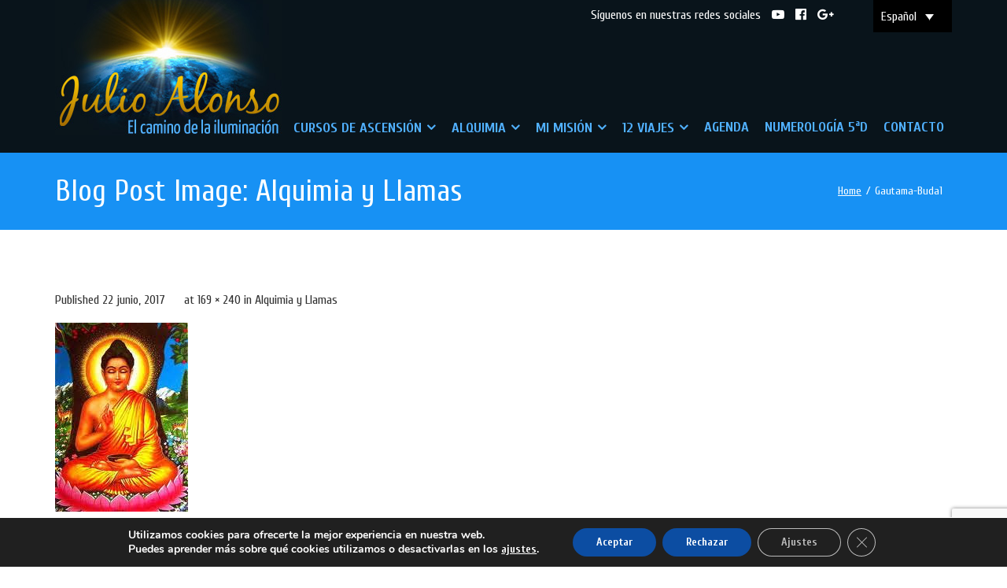

--- FILE ---
content_type: text/html; charset=UTF-8
request_url: https://julioalonso.org/alquimia-y-llamas/attachment/gautama-buda1-2
body_size: 23651
content:
<!DOCTYPE html>
 
<html lang="es-ES"> 
<head>
<meta charset="UTF-8" />
<meta name="viewport" content="width=device-width" />
<link rel="profile" href="//gmpg.org/xfn/11" />
<link rel="pingback" href="https://julioalonso.org/xmlrpc.php" />
<link href="https://fonts.googleapis.com/css?family=Cuprum:400,400i,700,700i|Merriweather:300,300i,400,400i,700,700i,900,900i|Open+Sans:300,300i,400,400i,600,600i,700,700i,800,800i" rel="stylesheet">
<meta name='robots' content='index, follow, max-image-preview:large, max-snippet:-1, max-video-preview:-1' />
	<style>img:is([sizes="auto" i], [sizes^="auto," i]) { contain-intrinsic-size: 3000px 1500px }</style>
	<link rel="alternate" hreflang="es" href="https://julioalonso.org/alquimia-y-llamas/attachment/gautama-buda1-2#main" />
<link rel="alternate" hreflang="en" href="https://julioalonso.org/en/alquimia-y-llamas/attachment/gautama-buda1#main" />
<link rel="alternate" hreflang="fr" href="https://julioalonso.org/fr" />
<link rel="alternate" hreflang="x-default" href="https://julioalonso.org/alquimia-y-llamas/attachment/gautama-buda1-2#main" />

	<!-- This site is optimized with the Yoast SEO plugin v26.7 - https://yoast.com/wordpress/plugins/seo/ -->
	<title>Gautama-Buda1 - Julio Alonso - Cursos de Ascensión</title>
	<link rel="canonical" href="https://julioalonso.org/alquimia-y-llamas/attachment/gautama-buda1-2/" />
	<meta property="og:locale" content="es_ES" />
	<meta property="og:type" content="article" />
	<meta property="og:title" content="Gautama-Buda1 - Julio Alonso - Cursos de Ascensión" />
	<meta property="og:url" content="https://julioalonso.org/alquimia-y-llamas/attachment/gautama-buda1-2/" />
	<meta property="og:site_name" content="Julio Alonso - Cursos de Ascensión" />
	<meta property="article:publisher" content="https://www.facebook.com/julioalonso333/" />
	<meta property="og:image" content="https://julioalonso.org/alquimia-y-llamas/attachment/gautama-buda1-2" />
	<meta property="og:image:width" content="169" />
	<meta property="og:image:height" content="240" />
	<meta property="og:image:type" content="image/jpeg" />
	<meta name="twitter:card" content="summary_large_image" />
	<script type="application/ld+json" class="yoast-schema-graph">{"@context":"https://schema.org","@graph":[{"@type":"WebPage","@id":"https://julioalonso.org/alquimia-y-llamas/attachment/gautama-buda1-2/","url":"https://julioalonso.org/alquimia-y-llamas/attachment/gautama-buda1-2/","name":"Gautama-Buda1 - Julio Alonso - Cursos de Ascensión","isPartOf":{"@id":"https://julioalonso.org/#website"},"primaryImageOfPage":{"@id":"https://julioalonso.org/alquimia-y-llamas/attachment/gautama-buda1-2/#primaryimage"},"image":{"@id":"https://julioalonso.org/alquimia-y-llamas/attachment/gautama-buda1-2/#primaryimage"},"thumbnailUrl":"https://julioalonso.org/wp-content/uploads/2015/09/Gautama-Buda1.jpg","datePublished":"2017-06-22T11:39:43+00:00","breadcrumb":{"@id":"https://julioalonso.org/alquimia-y-llamas/attachment/gautama-buda1-2/#breadcrumb"},"inLanguage":"es","potentialAction":[{"@type":"ReadAction","target":["https://julioalonso.org/alquimia-y-llamas/attachment/gautama-buda1-2/"]}]},{"@type":"ImageObject","inLanguage":"es","@id":"https://julioalonso.org/alquimia-y-llamas/attachment/gautama-buda1-2/#primaryimage","url":"https://julioalonso.org/wp-content/uploads/2015/09/Gautama-Buda1.jpg","contentUrl":"https://julioalonso.org/wp-content/uploads/2015/09/Gautama-Buda1.jpg","width":169,"height":240},{"@type":"BreadcrumbList","@id":"https://julioalonso.org/alquimia-y-llamas/attachment/gautama-buda1-2/#breadcrumb","itemListElement":[{"@type":"ListItem","position":1,"name":"Portada","item":"https://julioalonso.org/"},{"@type":"ListItem","position":2,"name":"Alquimia y Llamas","item":"https://julioalonso.org/alquimia-y-llamas"},{"@type":"ListItem","position":3,"name":"Gautama-Buda1"}]},{"@type":"WebSite","@id":"https://julioalonso.org/#website","url":"https://julioalonso.org/","name":"Julio Alonso - Cursos de Ascensión","description":"El Camino de la iluminación a través de la verdadera alquimia y llamas sagradas","publisher":{"@id":"https://julioalonso.org/#organization"},"potentialAction":[{"@type":"SearchAction","target":{"@type":"EntryPoint","urlTemplate":"https://julioalonso.org/?s={search_term_string}"},"query-input":{"@type":"PropertyValueSpecification","valueRequired":true,"valueName":"search_term_string"}}],"inLanguage":"es"},{"@type":"Organization","@id":"https://julioalonso.org/#organization","name":"julioalonso.org","url":"https://julioalonso.org/","logo":{"@type":"ImageObject","inLanguage":"es","@id":"https://julioalonso.org/#/schema/logo/image/","url":"https://julioalonso.org/wp-content/uploads/2017/06/logo-footer.png","contentUrl":"https://julioalonso.org/wp-content/uploads/2017/06/logo-footer.png","width":228,"height":101,"caption":"julioalonso.org"},"image":{"@id":"https://julioalonso.org/#/schema/logo/image/"},"sameAs":["https://www.facebook.com/julioalonso333/","https://www.youtube.com/user/julioalonsomartinez"]}]}</script>
	<!-- / Yoast SEO plugin. -->


<link rel='dns-prefetch' href='//www.googletagmanager.com' />
<link rel='dns-prefetch' href='//fonts.googleapis.com' />
<link rel="alternate" type="application/rss+xml" title="Julio Alonso - Cursos de Ascensión &raquo; Feed" href="https://julioalonso.org/feed" />
<link rel="alternate" type="application/rss+xml" title="Julio Alonso - Cursos de Ascensión &raquo; Feed de los comentarios" href="https://julioalonso.org/comments/feed" />
<link rel="alternate" type="application/rss+xml" title="Julio Alonso - Cursos de Ascensión &raquo; Comentario Gautama-Buda1 del feed" href="https://julioalonso.org/alquimia-y-llamas/attachment/gautama-buda1-2#main/feed" />
<script type="text/javascript">
/* <![CDATA[ */
window._wpemojiSettings = {"baseUrl":"https:\/\/s.w.org\/images\/core\/emoji\/15.0.3\/72x72\/","ext":".png","svgUrl":"https:\/\/s.w.org\/images\/core\/emoji\/15.0.3\/svg\/","svgExt":".svg","source":{"concatemoji":"https:\/\/julioalonso.org\/wp-includes\/js\/wp-emoji-release.min.js?ver=6.7.4"}};
/*! This file is auto-generated */
!function(i,n){var o,s,e;function c(e){try{var t={supportTests:e,timestamp:(new Date).valueOf()};sessionStorage.setItem(o,JSON.stringify(t))}catch(e){}}function p(e,t,n){e.clearRect(0,0,e.canvas.width,e.canvas.height),e.fillText(t,0,0);var t=new Uint32Array(e.getImageData(0,0,e.canvas.width,e.canvas.height).data),r=(e.clearRect(0,0,e.canvas.width,e.canvas.height),e.fillText(n,0,0),new Uint32Array(e.getImageData(0,0,e.canvas.width,e.canvas.height).data));return t.every(function(e,t){return e===r[t]})}function u(e,t,n){switch(t){case"flag":return n(e,"\ud83c\udff3\ufe0f\u200d\u26a7\ufe0f","\ud83c\udff3\ufe0f\u200b\u26a7\ufe0f")?!1:!n(e,"\ud83c\uddfa\ud83c\uddf3","\ud83c\uddfa\u200b\ud83c\uddf3")&&!n(e,"\ud83c\udff4\udb40\udc67\udb40\udc62\udb40\udc65\udb40\udc6e\udb40\udc67\udb40\udc7f","\ud83c\udff4\u200b\udb40\udc67\u200b\udb40\udc62\u200b\udb40\udc65\u200b\udb40\udc6e\u200b\udb40\udc67\u200b\udb40\udc7f");case"emoji":return!n(e,"\ud83d\udc26\u200d\u2b1b","\ud83d\udc26\u200b\u2b1b")}return!1}function f(e,t,n){var r="undefined"!=typeof WorkerGlobalScope&&self instanceof WorkerGlobalScope?new OffscreenCanvas(300,150):i.createElement("canvas"),a=r.getContext("2d",{willReadFrequently:!0}),o=(a.textBaseline="top",a.font="600 32px Arial",{});return e.forEach(function(e){o[e]=t(a,e,n)}),o}function t(e){var t=i.createElement("script");t.src=e,t.defer=!0,i.head.appendChild(t)}"undefined"!=typeof Promise&&(o="wpEmojiSettingsSupports",s=["flag","emoji"],n.supports={everything:!0,everythingExceptFlag:!0},e=new Promise(function(e){i.addEventListener("DOMContentLoaded",e,{once:!0})}),new Promise(function(t){var n=function(){try{var e=JSON.parse(sessionStorage.getItem(o));if("object"==typeof e&&"number"==typeof e.timestamp&&(new Date).valueOf()<e.timestamp+604800&&"object"==typeof e.supportTests)return e.supportTests}catch(e){}return null}();if(!n){if("undefined"!=typeof Worker&&"undefined"!=typeof OffscreenCanvas&&"undefined"!=typeof URL&&URL.createObjectURL&&"undefined"!=typeof Blob)try{var e="postMessage("+f.toString()+"("+[JSON.stringify(s),u.toString(),p.toString()].join(",")+"));",r=new Blob([e],{type:"text/javascript"}),a=new Worker(URL.createObjectURL(r),{name:"wpTestEmojiSupports"});return void(a.onmessage=function(e){c(n=e.data),a.terminate(),t(n)})}catch(e){}c(n=f(s,u,p))}t(n)}).then(function(e){for(var t in e)n.supports[t]=e[t],n.supports.everything=n.supports.everything&&n.supports[t],"flag"!==t&&(n.supports.everythingExceptFlag=n.supports.everythingExceptFlag&&n.supports[t]);n.supports.everythingExceptFlag=n.supports.everythingExceptFlag&&!n.supports.flag,n.DOMReady=!1,n.readyCallback=function(){n.DOMReady=!0}}).then(function(){return e}).then(function(){var e;n.supports.everything||(n.readyCallback(),(e=n.source||{}).concatemoji?t(e.concatemoji):e.wpemoji&&e.twemoji&&(t(e.twemoji),t(e.wpemoji)))}))}((window,document),window._wpemojiSettings);
/* ]]> */
</script>
<style id='wp-emoji-styles-inline-css' type='text/css'>

	img.wp-smiley, img.emoji {
		display: inline !important;
		border: none !important;
		box-shadow: none !important;
		height: 1em !important;
		width: 1em !important;
		margin: 0 0.07em !important;
		vertical-align: -0.1em !important;
		background: none !important;
		padding: 0 !important;
	}
</style>
<link rel='stylesheet' id='wp-block-library-css' href='https://julioalonso.org/wp-includes/css/dist/block-library/style.min.css?ver=6.7.4' type='text/css' media='all' />
<style id='classic-theme-styles-inline-css' type='text/css'>
/*! This file is auto-generated */
.wp-block-button__link{color:#fff;background-color:#32373c;border-radius:9999px;box-shadow:none;text-decoration:none;padding:calc(.667em + 2px) calc(1.333em + 2px);font-size:1.125em}.wp-block-file__button{background:#32373c;color:#fff;text-decoration:none}
</style>
<style id='global-styles-inline-css' type='text/css'>
:root{--wp--preset--aspect-ratio--square: 1;--wp--preset--aspect-ratio--4-3: 4/3;--wp--preset--aspect-ratio--3-4: 3/4;--wp--preset--aspect-ratio--3-2: 3/2;--wp--preset--aspect-ratio--2-3: 2/3;--wp--preset--aspect-ratio--16-9: 16/9;--wp--preset--aspect-ratio--9-16: 9/16;--wp--preset--color--black: #000000;--wp--preset--color--cyan-bluish-gray: #abb8c3;--wp--preset--color--white: #ffffff;--wp--preset--color--pale-pink: #f78da7;--wp--preset--color--vivid-red: #cf2e2e;--wp--preset--color--luminous-vivid-orange: #ff6900;--wp--preset--color--luminous-vivid-amber: #fcb900;--wp--preset--color--light-green-cyan: #7bdcb5;--wp--preset--color--vivid-green-cyan: #00d084;--wp--preset--color--pale-cyan-blue: #8ed1fc;--wp--preset--color--vivid-cyan-blue: #0693e3;--wp--preset--color--vivid-purple: #9b51e0;--wp--preset--gradient--vivid-cyan-blue-to-vivid-purple: linear-gradient(135deg,rgba(6,147,227,1) 0%,rgb(155,81,224) 100%);--wp--preset--gradient--light-green-cyan-to-vivid-green-cyan: linear-gradient(135deg,rgb(122,220,180) 0%,rgb(0,208,130) 100%);--wp--preset--gradient--luminous-vivid-amber-to-luminous-vivid-orange: linear-gradient(135deg,rgba(252,185,0,1) 0%,rgba(255,105,0,1) 100%);--wp--preset--gradient--luminous-vivid-orange-to-vivid-red: linear-gradient(135deg,rgba(255,105,0,1) 0%,rgb(207,46,46) 100%);--wp--preset--gradient--very-light-gray-to-cyan-bluish-gray: linear-gradient(135deg,rgb(238,238,238) 0%,rgb(169,184,195) 100%);--wp--preset--gradient--cool-to-warm-spectrum: linear-gradient(135deg,rgb(74,234,220) 0%,rgb(151,120,209) 20%,rgb(207,42,186) 40%,rgb(238,44,130) 60%,rgb(251,105,98) 80%,rgb(254,248,76) 100%);--wp--preset--gradient--blush-light-purple: linear-gradient(135deg,rgb(255,206,236) 0%,rgb(152,150,240) 100%);--wp--preset--gradient--blush-bordeaux: linear-gradient(135deg,rgb(254,205,165) 0%,rgb(254,45,45) 50%,rgb(107,0,62) 100%);--wp--preset--gradient--luminous-dusk: linear-gradient(135deg,rgb(255,203,112) 0%,rgb(199,81,192) 50%,rgb(65,88,208) 100%);--wp--preset--gradient--pale-ocean: linear-gradient(135deg,rgb(255,245,203) 0%,rgb(182,227,212) 50%,rgb(51,167,181) 100%);--wp--preset--gradient--electric-grass: linear-gradient(135deg,rgb(202,248,128) 0%,rgb(113,206,126) 100%);--wp--preset--gradient--midnight: linear-gradient(135deg,rgb(2,3,129) 0%,rgb(40,116,252) 100%);--wp--preset--font-size--small: 13px;--wp--preset--font-size--medium: 20px;--wp--preset--font-size--large: 36px;--wp--preset--font-size--x-large: 42px;--wp--preset--spacing--20: 0.44rem;--wp--preset--spacing--30: 0.67rem;--wp--preset--spacing--40: 1rem;--wp--preset--spacing--50: 1.5rem;--wp--preset--spacing--60: 2.25rem;--wp--preset--spacing--70: 3.38rem;--wp--preset--spacing--80: 5.06rem;--wp--preset--shadow--natural: 6px 6px 9px rgba(0, 0, 0, 0.2);--wp--preset--shadow--deep: 12px 12px 50px rgba(0, 0, 0, 0.4);--wp--preset--shadow--sharp: 6px 6px 0px rgba(0, 0, 0, 0.2);--wp--preset--shadow--outlined: 6px 6px 0px -3px rgba(255, 255, 255, 1), 6px 6px rgba(0, 0, 0, 1);--wp--preset--shadow--crisp: 6px 6px 0px rgba(0, 0, 0, 1);}:where(.is-layout-flex){gap: 0.5em;}:where(.is-layout-grid){gap: 0.5em;}body .is-layout-flex{display: flex;}.is-layout-flex{flex-wrap: wrap;align-items: center;}.is-layout-flex > :is(*, div){margin: 0;}body .is-layout-grid{display: grid;}.is-layout-grid > :is(*, div){margin: 0;}:where(.wp-block-columns.is-layout-flex){gap: 2em;}:where(.wp-block-columns.is-layout-grid){gap: 2em;}:where(.wp-block-post-template.is-layout-flex){gap: 1.25em;}:where(.wp-block-post-template.is-layout-grid){gap: 1.25em;}.has-black-color{color: var(--wp--preset--color--black) !important;}.has-cyan-bluish-gray-color{color: var(--wp--preset--color--cyan-bluish-gray) !important;}.has-white-color{color: var(--wp--preset--color--white) !important;}.has-pale-pink-color{color: var(--wp--preset--color--pale-pink) !important;}.has-vivid-red-color{color: var(--wp--preset--color--vivid-red) !important;}.has-luminous-vivid-orange-color{color: var(--wp--preset--color--luminous-vivid-orange) !important;}.has-luminous-vivid-amber-color{color: var(--wp--preset--color--luminous-vivid-amber) !important;}.has-light-green-cyan-color{color: var(--wp--preset--color--light-green-cyan) !important;}.has-vivid-green-cyan-color{color: var(--wp--preset--color--vivid-green-cyan) !important;}.has-pale-cyan-blue-color{color: var(--wp--preset--color--pale-cyan-blue) !important;}.has-vivid-cyan-blue-color{color: var(--wp--preset--color--vivid-cyan-blue) !important;}.has-vivid-purple-color{color: var(--wp--preset--color--vivid-purple) !important;}.has-black-background-color{background-color: var(--wp--preset--color--black) !important;}.has-cyan-bluish-gray-background-color{background-color: var(--wp--preset--color--cyan-bluish-gray) !important;}.has-white-background-color{background-color: var(--wp--preset--color--white) !important;}.has-pale-pink-background-color{background-color: var(--wp--preset--color--pale-pink) !important;}.has-vivid-red-background-color{background-color: var(--wp--preset--color--vivid-red) !important;}.has-luminous-vivid-orange-background-color{background-color: var(--wp--preset--color--luminous-vivid-orange) !important;}.has-luminous-vivid-amber-background-color{background-color: var(--wp--preset--color--luminous-vivid-amber) !important;}.has-light-green-cyan-background-color{background-color: var(--wp--preset--color--light-green-cyan) !important;}.has-vivid-green-cyan-background-color{background-color: var(--wp--preset--color--vivid-green-cyan) !important;}.has-pale-cyan-blue-background-color{background-color: var(--wp--preset--color--pale-cyan-blue) !important;}.has-vivid-cyan-blue-background-color{background-color: var(--wp--preset--color--vivid-cyan-blue) !important;}.has-vivid-purple-background-color{background-color: var(--wp--preset--color--vivid-purple) !important;}.has-black-border-color{border-color: var(--wp--preset--color--black) !important;}.has-cyan-bluish-gray-border-color{border-color: var(--wp--preset--color--cyan-bluish-gray) !important;}.has-white-border-color{border-color: var(--wp--preset--color--white) !important;}.has-pale-pink-border-color{border-color: var(--wp--preset--color--pale-pink) !important;}.has-vivid-red-border-color{border-color: var(--wp--preset--color--vivid-red) !important;}.has-luminous-vivid-orange-border-color{border-color: var(--wp--preset--color--luminous-vivid-orange) !important;}.has-luminous-vivid-amber-border-color{border-color: var(--wp--preset--color--luminous-vivid-amber) !important;}.has-light-green-cyan-border-color{border-color: var(--wp--preset--color--light-green-cyan) !important;}.has-vivid-green-cyan-border-color{border-color: var(--wp--preset--color--vivid-green-cyan) !important;}.has-pale-cyan-blue-border-color{border-color: var(--wp--preset--color--pale-cyan-blue) !important;}.has-vivid-cyan-blue-border-color{border-color: var(--wp--preset--color--vivid-cyan-blue) !important;}.has-vivid-purple-border-color{border-color: var(--wp--preset--color--vivid-purple) !important;}.has-vivid-cyan-blue-to-vivid-purple-gradient-background{background: var(--wp--preset--gradient--vivid-cyan-blue-to-vivid-purple) !important;}.has-light-green-cyan-to-vivid-green-cyan-gradient-background{background: var(--wp--preset--gradient--light-green-cyan-to-vivid-green-cyan) !important;}.has-luminous-vivid-amber-to-luminous-vivid-orange-gradient-background{background: var(--wp--preset--gradient--luminous-vivid-amber-to-luminous-vivid-orange) !important;}.has-luminous-vivid-orange-to-vivid-red-gradient-background{background: var(--wp--preset--gradient--luminous-vivid-orange-to-vivid-red) !important;}.has-very-light-gray-to-cyan-bluish-gray-gradient-background{background: var(--wp--preset--gradient--very-light-gray-to-cyan-bluish-gray) !important;}.has-cool-to-warm-spectrum-gradient-background{background: var(--wp--preset--gradient--cool-to-warm-spectrum) !important;}.has-blush-light-purple-gradient-background{background: var(--wp--preset--gradient--blush-light-purple) !important;}.has-blush-bordeaux-gradient-background{background: var(--wp--preset--gradient--blush-bordeaux) !important;}.has-luminous-dusk-gradient-background{background: var(--wp--preset--gradient--luminous-dusk) !important;}.has-pale-ocean-gradient-background{background: var(--wp--preset--gradient--pale-ocean) !important;}.has-electric-grass-gradient-background{background: var(--wp--preset--gradient--electric-grass) !important;}.has-midnight-gradient-background{background: var(--wp--preset--gradient--midnight) !important;}.has-small-font-size{font-size: var(--wp--preset--font-size--small) !important;}.has-medium-font-size{font-size: var(--wp--preset--font-size--medium) !important;}.has-large-font-size{font-size: var(--wp--preset--font-size--large) !important;}.has-x-large-font-size{font-size: var(--wp--preset--font-size--x-large) !important;}
:where(.wp-block-post-template.is-layout-flex){gap: 1.25em;}:where(.wp-block-post-template.is-layout-grid){gap: 1.25em;}
:where(.wp-block-columns.is-layout-flex){gap: 2em;}:where(.wp-block-columns.is-layout-grid){gap: 2em;}
:root :where(.wp-block-pullquote){font-size: 1.5em;line-height: 1.6;}
</style>
<link rel='stylesheet' id='contact-form-7-css' href='https://julioalonso.org/wp-content/plugins/contact-form-7/includes/css/styles.css?ver=6.1.4' type='text/css' media='all' />
<link rel='stylesheet' id='wpfp-public-style-css' href='https://julioalonso.org/wp-content/plugins/featured-post-creative/assets/css/wpfp-public.css?ver=1.5.7' type='text/css' media='all' />
<style id='responsive-menu-inline-css' type='text/css'>
/** This file is major component of this plugin so please don't try to edit here. */
#rmp_menu_trigger-3913 {
  width: 45px;
  height: 45px;
  position: fixed;
  top: 180px;
  border-radius: 5px;
  display: none;
  text-decoration: none;
  right: 4%;
  background: #09141b;
  transition: transform 0.5s, background-color 0.5s;
}
#rmp_menu_trigger-3913:hover, #rmp_menu_trigger-3913:focus {
  background: #09141b;
  text-decoration: unset;
}
#rmp_menu_trigger-3913.is-active {
  background: #09141b;
}
#rmp_menu_trigger-3913 .rmp-trigger-box {
  width: 25px;
  color: #ffffff;
}
#rmp_menu_trigger-3913 .rmp-trigger-icon-active, #rmp_menu_trigger-3913 .rmp-trigger-text-open {
  display: none;
}
#rmp_menu_trigger-3913.is-active .rmp-trigger-icon-active, #rmp_menu_trigger-3913.is-active .rmp-trigger-text-open {
  display: inline;
}
#rmp_menu_trigger-3913.is-active .rmp-trigger-icon-inactive, #rmp_menu_trigger-3913.is-active .rmp-trigger-text {
  display: none;
}
#rmp_menu_trigger-3913 .rmp-trigger-label {
  color: #ffffff;
  pointer-events: none;
  line-height: 13px;
  font-family: inherit;
  font-size: 14px;
  display: inline;
  text-transform: inherit;
}
#rmp_menu_trigger-3913 .rmp-trigger-label.rmp-trigger-label-top {
  display: block;
  margin-bottom: 12px;
}
#rmp_menu_trigger-3913 .rmp-trigger-label.rmp-trigger-label-bottom {
  display: block;
  margin-top: 12px;
}
#rmp_menu_trigger-3913 .responsive-menu-pro-inner {
  display: block;
}
#rmp_menu_trigger-3913 .rmp-trigger-icon-inactive .rmp-font-icon {
  color: #ffffff;
}
#rmp_menu_trigger-3913 .responsive-menu-pro-inner, #rmp_menu_trigger-3913 .responsive-menu-pro-inner::before, #rmp_menu_trigger-3913 .responsive-menu-pro-inner::after {
  width: 25px;
  height: 3px;
  background-color: #ffffff;
  border-radius: 4px;
  position: absolute;
}
#rmp_menu_trigger-3913 .rmp-trigger-icon-active .rmp-font-icon {
  color: #ffffff;
}
#rmp_menu_trigger-3913.is-active .responsive-menu-pro-inner, #rmp_menu_trigger-3913.is-active .responsive-menu-pro-inner::before, #rmp_menu_trigger-3913.is-active .responsive-menu-pro-inner::after {
  background-color: #ffffff;
}
#rmp_menu_trigger-3913:hover .rmp-trigger-icon-inactive .rmp-font-icon {
  color: #ffffff;
}
#rmp_menu_trigger-3913:not(.is-active):hover .responsive-menu-pro-inner, #rmp_menu_trigger-3913:not(.is-active):hover .responsive-menu-pro-inner::before, #rmp_menu_trigger-3913:not(.is-active):hover .responsive-menu-pro-inner::after {
  background-color: #ffffff;
}
#rmp_menu_trigger-3913 .responsive-menu-pro-inner::before {
  top: 10px;
}
#rmp_menu_trigger-3913 .responsive-menu-pro-inner::after {
  bottom: 10px;
}
#rmp_menu_trigger-3913.is-active .responsive-menu-pro-inner::after {
  bottom: 0;
}
/* Hamburger menu styling */
@media screen and (max-width: 800px) {
  /** Menu Title Style */
  /** Menu Additional Content Style */
  #header-nav {
    display: none !important;
  }
  #rmp_menu_trigger-3913 {
    display: block;
  }
  #rmp-container-3913 {
    position: fixed;
    top: 0;
    margin: 0;
    transition: transform 0.5s;
    overflow: auto;
    display: block;
    width: 75%;
    background-color: #0765bd;
    background-image: url("");
    height: 100%;
    left: 0;
    padding-top: 0px;
    padding-left: 0px;
    padding-bottom: 0px;
    padding-right: 0px;
  }
  #rmp-menu-wrap-3913 {
    padding-top: 0px;
    padding-left: 0px;
    padding-bottom: 0px;
    padding-right: 0px;
    background-color: #0765bd;
  }
  #rmp-menu-wrap-3913 .rmp-menu, #rmp-menu-wrap-3913 .rmp-submenu {
    width: 100%;
    box-sizing: border-box;
    margin: 0;
    padding: 0;
  }
  #rmp-menu-wrap-3913 .rmp-submenu-depth-1 .rmp-menu-item-link {
    padding-left: 10%;
  }
  #rmp-menu-wrap-3913 .rmp-submenu-depth-2 .rmp-menu-item-link {
    padding-left: 15%;
  }
  #rmp-menu-wrap-3913 .rmp-submenu-depth-3 .rmp-menu-item-link {
    padding-left: 20%;
  }
  #rmp-menu-wrap-3913 .rmp-submenu-depth-4 .rmp-menu-item-link {
    padding-left: 25%;
  }
  #rmp-menu-wrap-3913 .rmp-submenu.rmp-submenu-open {
    display: block;
  }
  #rmp-menu-wrap-3913 .rmp-menu-item {
    width: 100%;
    list-style: none;
    margin: 0;
  }
  #rmp-menu-wrap-3913 .rmp-menu-item-link {
    height: 40px;
    line-height: 40px;
    font-size: 13px;
    border-bottom: 1px solid #075aad;
    font-family: inherit;
    color: #ffffff;
    text-align: left;
    background-color: #0765bd;
    font-weight: normal;
    letter-spacing: 0px;
    display: block;
    box-sizing: border-box;
    width: 100%;
    text-decoration: none;
    position: relative;
    overflow: hidden;
    transition: background-color 0.5s, border-color 0.5s, 0.5s;
    padding: 0 5%;
    padding-right: 50px;
  }
  #rmp-menu-wrap-3913 .rmp-menu-item-link:after, #rmp-menu-wrap-3913 .rmp-menu-item-link:before {
    display: none;
  }
  #rmp-menu-wrap-3913 .rmp-menu-item-link:hover, #rmp-menu-wrap-3913 .rmp-menu-item-link:focus {
    color: #ffffff;
    border-color: #075aad;
    background-color: #0765bd;
  }
  #rmp-menu-wrap-3913 .rmp-menu-item-link:focus {
    outline: none;
    border-color: unset;
    box-shadow: unset;
  }
  #rmp-menu-wrap-3913 .rmp-menu-item-link .rmp-font-icon {
    height: 40px;
    line-height: 40px;
    margin-right: 10px;
    font-size: 13px;
  }
  #rmp-menu-wrap-3913 .rmp-menu-current-item .rmp-menu-item-link {
    color: #ffffff;
    border-color: #075aad;
    background-color: #0765bd;
  }
  #rmp-menu-wrap-3913 .rmp-menu-current-item .rmp-menu-item-link:hover, #rmp-menu-wrap-3913 .rmp-menu-current-item .rmp-menu-item-link:focus {
    color: #ffffff;
    border-color: #075aad;
    background-color: #0765bd;
  }
  #rmp-menu-wrap-3913 .rmp-menu-subarrow {
    position: absolute;
    top: 0;
    bottom: 0;
    text-align: center;
    overflow: hidden;
    background-size: cover;
    overflow: hidden;
    right: 0;
    border-left-style: solid;
    border-left-color: #0354ab;
    border-left-width: 1px;
    height: 40px;
    width: 40px;
    color: #ffffff;
    background-color: #0765bd;
  }
  #rmp-menu-wrap-3913 .rmp-menu-subarrow svg {
    fill: #ffffff;
  }
  #rmp-menu-wrap-3913 .rmp-menu-subarrow:hover {
    color: #ffffff;
    border-color: #0354ab;
    background-color: #0765bd;
  }
  #rmp-menu-wrap-3913 .rmp-menu-subarrow:hover svg {
    fill: #ffffff;
  }
  #rmp-menu-wrap-3913 .rmp-menu-subarrow .rmp-font-icon {
    margin-right: unset;
  }
  #rmp-menu-wrap-3913 .rmp-menu-subarrow * {
    vertical-align: middle;
    line-height: 40px;
  }
  #rmp-menu-wrap-3913 .rmp-menu-subarrow-active {
    display: block;
    background-size: cover;
    color: #ffffff;
    border-color: #0354ab;
    background-color: #0765bd;
  }
  #rmp-menu-wrap-3913 .rmp-menu-subarrow-active svg {
    fill: #ffffff;
  }
  #rmp-menu-wrap-3913 .rmp-menu-subarrow-active:hover {
    color: #ffffff;
    border-color: #0354ab;
    background-color: #0765bd;
  }
  #rmp-menu-wrap-3913 .rmp-menu-subarrow-active:hover svg {
    fill: #ffffff;
  }
  #rmp-menu-wrap-3913 .rmp-submenu {
    display: none;
  }
  #rmp-menu-wrap-3913 .rmp-submenu .rmp-menu-item-link {
    height: 40px;
    line-height: 40px;
    letter-spacing: 0px;
    font-size: 13px;
    border-bottom: 1px solid #075aad;
    font-family: inherit;
    font-weight: normal;
    color: #ffffff;
    text-align: left;
    background-color: #0765bd;
  }
  #rmp-menu-wrap-3913 .rmp-submenu .rmp-menu-item-link:hover, #rmp-menu-wrap-3913 .rmp-submenu .rmp-menu-item-link:focus {
    color: #ffffff;
    border-color: #075aad;
    background-color: #0765bd;
  }
  #rmp-menu-wrap-3913 .rmp-submenu .rmp-menu-current-item .rmp-menu-item-link {
    color: #ffffff;
    border-color: #075aad;
    background-color: #0765bd;
  }
  #rmp-menu-wrap-3913 .rmp-submenu .rmp-menu-current-item .rmp-menu-item-link:hover, #rmp-menu-wrap-3913 .rmp-submenu .rmp-menu-current-item .rmp-menu-item-link:focus {
    color: #ffffff;
    border-color: #075aad;
    background-color: #0765bd;
  }
  #rmp-menu-wrap-3913 .rmp-submenu .rmp-menu-subarrow {
    right: 0;
    border-right: unset;
    border-left-style: solid;
    border-left-color: #1d4354;
    border-left-width: 0px;
    height: 39px;
    line-height: 39px;
    width: 40px;
    color: #fff;
    background-color: inherit;
  }
  #rmp-menu-wrap-3913 .rmp-submenu .rmp-menu-subarrow:hover {
    color: #fff;
    border-color: #3f3f3f;
    background-color: inherit;
  }
  #rmp-menu-wrap-3913 .rmp-submenu .rmp-menu-subarrow-active {
    color: #fff;
    border-color: #1d4354;
    background-color: inherit;
  }
  #rmp-menu-wrap-3913 .rmp-submenu .rmp-menu-subarrow-active:hover {
    color: #fff;
    border-color: #3f3f3f;
    background-color: inherit;
  }
  #rmp-menu-wrap-3913 .rmp-menu-item-description {
    margin: 0;
    padding: 5px 5%;
    opacity: 0.8;
    color: #ffffff;
  }
  #rmp-search-box-3913 {
    display: block;
    padding-top: 0px;
    padding-left: 5%;
    padding-bottom: 0px;
    padding-right: 5%;
  }
  #rmp-search-box-3913 .rmp-search-form {
    margin: 0;
  }
  #rmp-search-box-3913 .rmp-search-box {
    background: #ffffff;
    border: 1px solid #dadada;
    color: #333333;
    width: 100%;
    padding: 0 5%;
    border-radius: 30px;
    height: 45px;
    -webkit-appearance: none;
  }
  #rmp-search-box-3913 .rmp-search-box::placeholder {
    color: #c7c7cd;
  }
  #rmp-search-box-3913 .rmp-search-box:focus {
    background-color: #ffffff;
    outline: 2px solid #dadada;
    color: #333333;
  }
  #rmp-menu-title-3913 {
    background-color: #09141b;
    color: #ffffff;
    text-align: left;
    font-size: 16px;
    padding-top: 10%;
    padding-left: 5%;
    padding-bottom: 0%;
    padding-right: 5%;
    font-weight: 400;
    transition: background-color 0.5s, border-color 0.5s, color 0.5s;
  }
  #rmp-menu-title-3913:hover {
    background-color: #09141b;
    color: #ffffff;
  }
  #rmp-menu-title-3913 > .rmp-menu-title-link {
    color: #ffffff;
    width: 100%;
    background-color: unset;
    text-decoration: none;
  }
  #rmp-menu-title-3913 > .rmp-menu-title-link:hover {
    color: #ffffff;
  }
  #rmp-menu-title-3913 .rmp-font-icon {
    font-size: 16px;
  }
  #rmp-menu-additional-content-3913 {
    padding-top: 0px;
    padding-left: 5%;
    padding-bottom: 0px;
    padding-right: 5%;
    color: #ffffff;
    text-align: center;
    font-size: 16px;
  }
}
/**
This file contents common styling of menus.
*/
.rmp-container {
  display: none;
  visibility: visible;
  padding: 0px 0px 0px 0px;
  z-index: 99998;
  transition: all 0.3s;
  /** Scrolling bar in menu setting box **/
}
.rmp-container.rmp-fade-top, .rmp-container.rmp-fade-left, .rmp-container.rmp-fade-right, .rmp-container.rmp-fade-bottom {
  display: none;
}
.rmp-container.rmp-slide-left, .rmp-container.rmp-push-left {
  transform: translateX(-100%);
  -ms-transform: translateX(-100%);
  -webkit-transform: translateX(-100%);
  -moz-transform: translateX(-100%);
}
.rmp-container.rmp-slide-left.rmp-menu-open, .rmp-container.rmp-push-left.rmp-menu-open {
  transform: translateX(0);
  -ms-transform: translateX(0);
  -webkit-transform: translateX(0);
  -moz-transform: translateX(0);
}
.rmp-container.rmp-slide-right, .rmp-container.rmp-push-right {
  transform: translateX(100%);
  -ms-transform: translateX(100%);
  -webkit-transform: translateX(100%);
  -moz-transform: translateX(100%);
}
.rmp-container.rmp-slide-right.rmp-menu-open, .rmp-container.rmp-push-right.rmp-menu-open {
  transform: translateX(0);
  -ms-transform: translateX(0);
  -webkit-transform: translateX(0);
  -moz-transform: translateX(0);
}
.rmp-container.rmp-slide-top, .rmp-container.rmp-push-top {
  transform: translateY(-100%);
  -ms-transform: translateY(-100%);
  -webkit-transform: translateY(-100%);
  -moz-transform: translateY(-100%);
}
.rmp-container.rmp-slide-top.rmp-menu-open, .rmp-container.rmp-push-top.rmp-menu-open {
  transform: translateY(0);
  -ms-transform: translateY(0);
  -webkit-transform: translateY(0);
  -moz-transform: translateY(0);
}
.rmp-container.rmp-slide-bottom, .rmp-container.rmp-push-bottom {
  transform: translateY(100%);
  -ms-transform: translateY(100%);
  -webkit-transform: translateY(100%);
  -moz-transform: translateY(100%);
}
.rmp-container.rmp-slide-bottom.rmp-menu-open, .rmp-container.rmp-push-bottom.rmp-menu-open {
  transform: translateX(0);
  -ms-transform: translateX(0);
  -webkit-transform: translateX(0);
  -moz-transform: translateX(0);
}
.rmp-container::-webkit-scrollbar {
  width: 0px;
}
.rmp-container ::-webkit-scrollbar-track {
  box-shadow: inset 0 0 5px transparent;
}
.rmp-container ::-webkit-scrollbar-thumb {
  background: transparent;
}
.rmp-container ::-webkit-scrollbar-thumb:hover {
  background: transparent;
}
.rmp-container .rmp-menu-wrap .rmp-menu {
  transition: none;
  border-radius: 0;
  box-shadow: none;
  background: none;
  border: 0;
  bottom: auto;
  box-sizing: border-box;
  clip: auto;
  color: #666;
  display: block;
  float: none;
  font-family: inherit;
  font-size: 14px;
  height: auto;
  left: auto;
  line-height: 1.7;
  list-style-type: none;
  margin: 0;
  min-height: auto;
  max-height: none;
  opacity: 1;
  outline: none;
  overflow: visible;
  padding: 0;
  position: relative;
  pointer-events: auto;
  right: auto;
  text-align: left;
  text-decoration: none;
  text-indent: 0;
  text-transform: none;
  transform: none;
  top: auto;
  visibility: inherit;
  width: auto;
  word-wrap: break-word;
  white-space: normal;
}
.rmp-container .rmp-menu-additional-content {
  display: block;
  word-break: break-word;
}
.rmp-container .rmp-menu-title {
  display: flex;
  flex-direction: column;
}
.rmp-container .rmp-menu-title .rmp-menu-title-image {
  max-width: 100%;
  margin-bottom: 15px;
  display: block;
  margin: auto;
  margin-bottom: 15px;
}
button.rmp_menu_trigger {
  z-index: 999999;
  overflow: hidden;
  outline: none;
  border: 0;
  display: none;
  margin: 0;
  transition: transform 0.5s, background-color 0.5s;
  padding: 0;
}
button.rmp_menu_trigger .responsive-menu-pro-inner::before, button.rmp_menu_trigger .responsive-menu-pro-inner::after {
  content: "";
  display: block;
}
button.rmp_menu_trigger .responsive-menu-pro-inner::before {
  top: 10px;
}
button.rmp_menu_trigger .responsive-menu-pro-inner::after {
  bottom: 10px;
}
button.rmp_menu_trigger .rmp-trigger-box {
  width: 40px;
  display: inline-block;
  position: relative;
  pointer-events: none;
  vertical-align: super;
}
/*  Menu Trigger Boring Animation */
.rmp-menu-trigger-boring .responsive-menu-pro-inner {
  transition-property: none;
}
.rmp-menu-trigger-boring .responsive-menu-pro-inner::after, .rmp-menu-trigger-boring .responsive-menu-pro-inner::before {
  transition-property: none;
}
.rmp-menu-trigger-boring.is-active .responsive-menu-pro-inner {
  transform: rotate(45deg);
}
.rmp-menu-trigger-boring.is-active .responsive-menu-pro-inner:before {
  top: 0;
  opacity: 0;
}
.rmp-menu-trigger-boring.is-active .responsive-menu-pro-inner:after {
  bottom: 0;
  transform: rotate(-90deg);
}

</style>
<link rel='stylesheet' id='dashicons-css' href='https://julioalonso.org/wp-includes/css/dashicons.min.css?ver=6.7.4' type='text/css' media='all' />
<link rel='stylesheet' id='wpos-slick-style-css' href='https://julioalonso.org/wp-content/plugins/wp-responsive-recent-post-slider/assets/css/slick.css?ver=3.7.1' type='text/css' media='all' />
<link rel='stylesheet' id='wppsac-public-style-css' href='https://julioalonso.org/wp-content/plugins/wp-responsive-recent-post-slider/assets/css/recent-post-style.css?ver=3.7.1' type='text/css' media='all' />
<link rel='stylesheet' id='wpml-legacy-dropdown-0-css' href='https://julioalonso.org/wp-content/plugins/sitepress-multilingual-cms/templates/language-switchers/legacy-dropdown/style.min.css?ver=1' type='text/css' media='all' />
<style id='wpml-legacy-dropdown-0-inline-css' type='text/css'>
.wpml-ls-sidebars-top_widget_social_usuarios{background-color:#000000;}.wpml-ls-sidebars-top_widget_social_usuarios, .wpml-ls-sidebars-top_widget_social_usuarios .wpml-ls-sub-menu, .wpml-ls-sidebars-top_widget_social_usuarios a {border-color:#000000;}
</style>
<link rel='stylesheet' id='wpml-legacy-horizontal-list-0-css' href='https://julioalonso.org/wp-content/plugins/sitepress-multilingual-cms/templates/language-switchers/legacy-list-horizontal/style.min.css?ver=1' type='text/css' media='all' />
<link rel='stylesheet' id='ecwd-popup-style-css' href='https://julioalonso.org/wp-content/plugins/event-calendar-wd/css/ecwd_popup.css?ver=1.1.53_594cd6c5468be' type='text/css' media='all' />
<link rel='stylesheet' id='ecwd_font-awesome-css' href='https://julioalonso.org/wp-content/plugins/event-calendar-wd/css/font-awesome/font-awesome.css?ver=1.1.53_594cd6c5468be' type='text/css' media='all' />
<link rel='stylesheet' id='ecwd-public-css' href='https://julioalonso.org/wp-content/plugins/event-calendar-wd/css/style.css?ver=1.1.53_594cd6c5468be' type='text/css' media='all' />
<link rel='stylesheet' id='thinkup-google-fonts-css' href='//fonts.googleapis.com/css?family=Raleway%3A300%2C400%2C600%2C700&#038;subset=latin%2Clatin-ext' type='text/css' media='all' />
<link rel='stylesheet' id='prettyPhoto-css' href='https://julioalonso.org/wp-content/themes/harest/lib/extentions/prettyPhoto/css/prettyPhoto.css?ver=3.1.6' type='text/css' media='all' />
<link rel='stylesheet' id='thinkup-bootstrap-css' href='https://julioalonso.org/wp-content/themes/harest/lib/extentions/bootstrap/css/bootstrap.min.css?ver=2.3.2' type='text/css' media='all' />
<link rel='stylesheet' id='font-awesome-css' href='https://julioalonso.org/wp-content/themes/harest/lib/extentions/font-awesome/css/font-awesome.min.css?ver=4.7.0' type='text/css' media='all' />
<link rel='stylesheet' id='thinkup-shortcodes-css' href='https://julioalonso.org/wp-content/themes/harest/styles/style-shortcodes.css?ver=1.3.9' type='text/css' media='all' />
<link rel='stylesheet' id='thinkup-style-css' href='https://julioalonso.org/wp-content/themes/harest-child/style.css?ver=1.3.9' type='text/css' media='all' />
<link rel='stylesheet' id='thinkup-responsive-css' href='https://julioalonso.org/wp-content/themes/harest/styles/style-responsive.css?ver=1.3.9' type='text/css' media='all' />
<link rel='stylesheet' id='wp-social-sharing-css' href='https://julioalonso.org/wp-content/plugins/wp-social-sharing/static/socialshare.css?ver=1.6' type='text/css' media='all' />
<link rel='stylesheet' id='moove_gdpr_frontend-css' href='https://julioalonso.org/wp-content/plugins/gdpr-cookie-compliance/dist/styles/gdpr-main.css?ver=5.0.9' type='text/css' media='all' />
<style id='moove_gdpr_frontend-inline-css' type='text/css'>
#moove_gdpr_cookie_modal,#moove_gdpr_cookie_info_bar,.gdpr_cookie_settings_shortcode_content{font-family:&#039;Nunito&#039;,sans-serif}#moove_gdpr_save_popup_settings_button{background-color:#373737;color:#fff}#moove_gdpr_save_popup_settings_button:hover{background-color:#000}#moove_gdpr_cookie_info_bar .moove-gdpr-info-bar-container .moove-gdpr-info-bar-content a.mgbutton,#moove_gdpr_cookie_info_bar .moove-gdpr-info-bar-container .moove-gdpr-info-bar-content button.mgbutton{background-color:#0c4da2}#moove_gdpr_cookie_modal .moove-gdpr-modal-content .moove-gdpr-modal-footer-content .moove-gdpr-button-holder a.mgbutton,#moove_gdpr_cookie_modal .moove-gdpr-modal-content .moove-gdpr-modal-footer-content .moove-gdpr-button-holder button.mgbutton,.gdpr_cookie_settings_shortcode_content .gdpr-shr-button.button-green{background-color:#0c4da2;border-color:#0c4da2}#moove_gdpr_cookie_modal .moove-gdpr-modal-content .moove-gdpr-modal-footer-content .moove-gdpr-button-holder a.mgbutton:hover,#moove_gdpr_cookie_modal .moove-gdpr-modal-content .moove-gdpr-modal-footer-content .moove-gdpr-button-holder button.mgbutton:hover,.gdpr_cookie_settings_shortcode_content .gdpr-shr-button.button-green:hover{background-color:#fff;color:#0c4da2}#moove_gdpr_cookie_modal .moove-gdpr-modal-content .moove-gdpr-modal-close i,#moove_gdpr_cookie_modal .moove-gdpr-modal-content .moove-gdpr-modal-close span.gdpr-icon{background-color:#0c4da2;border:1px solid #0c4da2}#moove_gdpr_cookie_info_bar span.moove-gdpr-infobar-allow-all.focus-g,#moove_gdpr_cookie_info_bar span.moove-gdpr-infobar-allow-all:focus,#moove_gdpr_cookie_info_bar button.moove-gdpr-infobar-allow-all.focus-g,#moove_gdpr_cookie_info_bar button.moove-gdpr-infobar-allow-all:focus,#moove_gdpr_cookie_info_bar span.moove-gdpr-infobar-reject-btn.focus-g,#moove_gdpr_cookie_info_bar span.moove-gdpr-infobar-reject-btn:focus,#moove_gdpr_cookie_info_bar button.moove-gdpr-infobar-reject-btn.focus-g,#moove_gdpr_cookie_info_bar button.moove-gdpr-infobar-reject-btn:focus,#moove_gdpr_cookie_info_bar span.change-settings-button.focus-g,#moove_gdpr_cookie_info_bar span.change-settings-button:focus,#moove_gdpr_cookie_info_bar button.change-settings-button.focus-g,#moove_gdpr_cookie_info_bar button.change-settings-button:focus{-webkit-box-shadow:0 0 1px 3px #0c4da2;-moz-box-shadow:0 0 1px 3px #0c4da2;box-shadow:0 0 1px 3px #0c4da2}#moove_gdpr_cookie_modal .moove-gdpr-modal-content .moove-gdpr-modal-close i:hover,#moove_gdpr_cookie_modal .moove-gdpr-modal-content .moove-gdpr-modal-close span.gdpr-icon:hover,#moove_gdpr_cookie_info_bar span[data-href]>u.change-settings-button{color:#0c4da2}#moove_gdpr_cookie_modal .moove-gdpr-modal-content .moove-gdpr-modal-left-content #moove-gdpr-menu li.menu-item-selected a span.gdpr-icon,#moove_gdpr_cookie_modal .moove-gdpr-modal-content .moove-gdpr-modal-left-content #moove-gdpr-menu li.menu-item-selected button span.gdpr-icon{color:inherit}#moove_gdpr_cookie_modal .moove-gdpr-modal-content .moove-gdpr-modal-left-content #moove-gdpr-menu li a span.gdpr-icon,#moove_gdpr_cookie_modal .moove-gdpr-modal-content .moove-gdpr-modal-left-content #moove-gdpr-menu li button span.gdpr-icon{color:inherit}#moove_gdpr_cookie_modal .gdpr-acc-link{line-height:0;font-size:0;color:transparent;position:absolute}#moove_gdpr_cookie_modal .moove-gdpr-modal-content .moove-gdpr-modal-close:hover i,#moove_gdpr_cookie_modal .moove-gdpr-modal-content .moove-gdpr-modal-left-content #moove-gdpr-menu li a,#moove_gdpr_cookie_modal .moove-gdpr-modal-content .moove-gdpr-modal-left-content #moove-gdpr-menu li button,#moove_gdpr_cookie_modal .moove-gdpr-modal-content .moove-gdpr-modal-left-content #moove-gdpr-menu li button i,#moove_gdpr_cookie_modal .moove-gdpr-modal-content .moove-gdpr-modal-left-content #moove-gdpr-menu li a i,#moove_gdpr_cookie_modal .moove-gdpr-modal-content .moove-gdpr-tab-main .moove-gdpr-tab-main-content a:hover,#moove_gdpr_cookie_info_bar.moove-gdpr-dark-scheme .moove-gdpr-info-bar-container .moove-gdpr-info-bar-content a.mgbutton:hover,#moove_gdpr_cookie_info_bar.moove-gdpr-dark-scheme .moove-gdpr-info-bar-container .moove-gdpr-info-bar-content button.mgbutton:hover,#moove_gdpr_cookie_info_bar.moove-gdpr-dark-scheme .moove-gdpr-info-bar-container .moove-gdpr-info-bar-content a:hover,#moove_gdpr_cookie_info_bar.moove-gdpr-dark-scheme .moove-gdpr-info-bar-container .moove-gdpr-info-bar-content button:hover,#moove_gdpr_cookie_info_bar.moove-gdpr-dark-scheme .moove-gdpr-info-bar-container .moove-gdpr-info-bar-content span.change-settings-button:hover,#moove_gdpr_cookie_info_bar.moove-gdpr-dark-scheme .moove-gdpr-info-bar-container .moove-gdpr-info-bar-content button.change-settings-button:hover,#moove_gdpr_cookie_info_bar.moove-gdpr-dark-scheme .moove-gdpr-info-bar-container .moove-gdpr-info-bar-content u.change-settings-button:hover,#moove_gdpr_cookie_info_bar span[data-href]>u.change-settings-button,#moove_gdpr_cookie_info_bar.moove-gdpr-dark-scheme .moove-gdpr-info-bar-container .moove-gdpr-info-bar-content a.mgbutton.focus-g,#moove_gdpr_cookie_info_bar.moove-gdpr-dark-scheme .moove-gdpr-info-bar-container .moove-gdpr-info-bar-content button.mgbutton.focus-g,#moove_gdpr_cookie_info_bar.moove-gdpr-dark-scheme .moove-gdpr-info-bar-container .moove-gdpr-info-bar-content a.focus-g,#moove_gdpr_cookie_info_bar.moove-gdpr-dark-scheme .moove-gdpr-info-bar-container .moove-gdpr-info-bar-content button.focus-g,#moove_gdpr_cookie_info_bar.moove-gdpr-dark-scheme .moove-gdpr-info-bar-container .moove-gdpr-info-bar-content a.mgbutton:focus,#moove_gdpr_cookie_info_bar.moove-gdpr-dark-scheme .moove-gdpr-info-bar-container .moove-gdpr-info-bar-content button.mgbutton:focus,#moove_gdpr_cookie_info_bar.moove-gdpr-dark-scheme .moove-gdpr-info-bar-container .moove-gdpr-info-bar-content a:focus,#moove_gdpr_cookie_info_bar.moove-gdpr-dark-scheme .moove-gdpr-info-bar-container .moove-gdpr-info-bar-content button:focus,#moove_gdpr_cookie_info_bar.moove-gdpr-dark-scheme .moove-gdpr-info-bar-container .moove-gdpr-info-bar-content span.change-settings-button.focus-g,span.change-settings-button:focus,button.change-settings-button.focus-g,button.change-settings-button:focus,#moove_gdpr_cookie_info_bar.moove-gdpr-dark-scheme .moove-gdpr-info-bar-container .moove-gdpr-info-bar-content u.change-settings-button.focus-g,#moove_gdpr_cookie_info_bar.moove-gdpr-dark-scheme .moove-gdpr-info-bar-container .moove-gdpr-info-bar-content u.change-settings-button:focus{color:#0c4da2}#moove_gdpr_cookie_modal .moove-gdpr-branding.focus-g span,#moove_gdpr_cookie_modal .moove-gdpr-modal-content .moove-gdpr-tab-main a.focus-g,#moove_gdpr_cookie_modal .moove-gdpr-modal-content .moove-gdpr-tab-main .gdpr-cd-details-toggle.focus-g{color:#0c4da2}#moove_gdpr_cookie_modal.gdpr_lightbox-hide{display:none}
</style>
<!--n2css--><!--n2js--><script type="text/javascript" src="https://julioalonso.org/wp-includes/js/jquery/jquery.min.js?ver=3.7.1" id="jquery-core-js"></script>
<script type="text/javascript" src="https://julioalonso.org/wp-includes/js/jquery/jquery-migrate.min.js?ver=3.4.1" id="jquery-migrate-js"></script>
<script type="text/javascript" id="rmp_menu_scripts-js-extra">
/* <![CDATA[ */
var rmp_menu = {"ajaxURL":"https:\/\/julioalonso.org\/wp-admin\/admin-ajax.php","wp_nonce":"cc229faae1","menu":[{"menu_theme":"Default","theme_type":"default","theme_location_menu":"0","submenu_submenu_arrow_width":"40","submenu_submenu_arrow_width_unit":"px","submenu_submenu_arrow_height":"39","submenu_submenu_arrow_height_unit":"px","submenu_arrow_position":"right","submenu_sub_arrow_background_colour":"","submenu_sub_arrow_background_hover_colour":"","submenu_sub_arrow_background_colour_active":"","submenu_sub_arrow_background_hover_colour_active":"","submenu_sub_arrow_border_width":"","submenu_sub_arrow_border_width_unit":"px","submenu_sub_arrow_border_colour":"#1d4354","submenu_sub_arrow_border_hover_colour":"#3f3f3f","submenu_sub_arrow_border_colour_active":"#1d4354","submenu_sub_arrow_border_hover_colour_active":"#3f3f3f","submenu_sub_arrow_shape_colour":"#fff","submenu_sub_arrow_shape_hover_colour":"#fff","submenu_sub_arrow_shape_colour_active":"#fff","submenu_sub_arrow_shape_hover_colour_active":"#fff","use_header_bar":"off","header_bar_items_order":{"logo":"off","title":"on","additional content":"off","menu":"on","search":"off"},"header_bar_title":"Responsive Menu","header_bar_html_content":"","header_bar_logo":"","header_bar_logo_link":"","header_bar_logo_width":"","header_bar_logo_width_unit":"%","header_bar_logo_height":"","header_bar_logo_height_unit":"px","header_bar_height":"80","header_bar_height_unit":"px","header_bar_padding":{"top":"0px","right":"5%","bottom":"0px","left":"5%"},"header_bar_font":"","header_bar_font_size":"14","header_bar_font_size_unit":"px","header_bar_text_color":"#ffffff","header_bar_background_color":"#1d4354","header_bar_breakpoint":"8000","header_bar_position_type":"fixed","header_bar_adjust_page":"on","header_bar_scroll_enable":"off","header_bar_scroll_background_color":"#36bdf6","mobile_breakpoint":"600","tablet_breakpoint":"800","transition_speed":"0.5","sub_menu_speed":"0.2","show_menu_on_page_load":"off","menu_disable_scrolling":"off","menu_overlay":"off","menu_overlay_colour":"rgba(0,0,0,0.7)","desktop_menu_width":"","desktop_menu_width_unit":"%","desktop_menu_positioning":"absolute","desktop_menu_side":"left","desktop_menu_to_hide":"","use_current_theme_location":"off","mega_menu":{"225":"off","227":"off","229":"off","228":"off","226":"off"},"desktop_submenu_open_animation":"none","desktop_submenu_open_animation_speed":"100ms","desktop_submenu_open_on_click":"off","desktop_menu_hide_and_show":"off","menu_name":"Default Menu","menu_to_use":"principal-es","different_menu_for_mobile":"off","menu_to_use_in_mobile":"main-menu","use_mobile_menu":"on","use_tablet_menu":"on","use_desktop_menu":"off","menu_display_on":"all-pages","menu_to_hide":"#header-nav","submenu_descriptions_on":"off","custom_walker":"","menu_background_colour":"#0765bd","menu_depth":"5","smooth_scroll_on":"off","smooth_scroll_speed":"500","menu_font_icons":{"id":["225"],"icon":[""]},"menu_links_height":"40","menu_links_height_unit":"px","menu_links_line_height":"40","menu_links_line_height_unit":"px","menu_depth_0":"5","menu_depth_0_unit":"%","menu_font_size":"13","menu_font_size_unit":"px","menu_font":"","menu_font_weight":"normal","menu_text_alignment":"left","menu_text_letter_spacing":"","menu_word_wrap":"off","menu_link_colour":"#ffffff","menu_link_hover_colour":"#ffffff","menu_current_link_colour":"#ffffff","menu_current_link_hover_colour":"#ffffff","menu_item_background_colour":"#0765bd","menu_item_background_hover_colour":"#0765bd","menu_current_item_background_colour":"#0765bd","menu_current_item_background_hover_colour":"#0765bd","menu_border_width":"1","menu_border_width_unit":"px","menu_item_border_colour":"#075aad","menu_item_border_colour_hover":"#075aad","menu_current_item_border_colour":"#075aad","menu_current_item_border_hover_colour":"#075aad","submenu_links_height":"40","submenu_links_height_unit":"px","submenu_links_line_height":"40","submenu_links_line_height_unit":"px","menu_depth_side":"left","menu_depth_1":"10","menu_depth_1_unit":"%","menu_depth_2":"15","menu_depth_2_unit":"%","menu_depth_3":"20","menu_depth_3_unit":"%","menu_depth_4":"25","menu_depth_4_unit":"%","submenu_item_background_colour":"#0765bd","submenu_item_background_hover_colour":"#0765bd","submenu_current_item_background_colour":"#0765bd","submenu_current_item_background_hover_colour":"#0765bd","submenu_border_width":"1","submenu_border_width_unit":"px","submenu_item_border_colour":"#075aad","submenu_item_border_colour_hover":"#075aad","submenu_current_item_border_colour":"#075aad","submenu_current_item_border_hover_colour":"#075aad","submenu_font_size":"13","submenu_font_size_unit":"px","submenu_font":"","submenu_font_weight":"normal","submenu_text_letter_spacing":"","submenu_text_alignment":"left","submenu_link_colour":"#ffffff","submenu_link_hover_colour":"#ffffff","submenu_current_link_colour":"#ffffff","submenu_current_link_hover_colour":"#ffffff","inactive_arrow_shape":"\u25bc","active_arrow_shape":"\u25b2","inactive_arrow_font_icon":"","active_arrow_font_icon":"","inactive_arrow_image":"","active_arrow_image":"","submenu_arrow_width":"40","submenu_arrow_width_unit":"px","submenu_arrow_height":"40","submenu_arrow_height_unit":"px","arrow_position":"right","menu_sub_arrow_shape_colour":"#ffffff","menu_sub_arrow_shape_hover_colour":"#ffffff","menu_sub_arrow_shape_colour_active":"#ffffff","menu_sub_arrow_shape_hover_colour_active":"#ffffff","menu_sub_arrow_border_width":"1","menu_sub_arrow_border_width_unit":"px","menu_sub_arrow_border_colour":"#0354ab","menu_sub_arrow_border_hover_colour":"#0354ab","menu_sub_arrow_border_colour_active":"#0354ab","menu_sub_arrow_border_hover_colour_active":"#0354ab","menu_sub_arrow_background_colour":"#0765bd","menu_sub_arrow_background_hover_colour":"#0765bd","menu_sub_arrow_background_colour_active":"#0765bd","menu_sub_arrow_background_hover_colour_active":"#0765bd","fade_submenus":"off","fade_submenus_side":"left","fade_submenus_delay":"100","fade_submenus_speed":"500","use_slide_effect":"off","slide_effect_back_to_text":"Back","accordion_animation":"off","auto_expand_all_submenus":"off","auto_expand_current_submenus":"off","menu_item_click_to_trigger_submenu":"off","button_width":"45","button_width_unit":"px","button_height":"45","button_height_unit":"px","button_background_colour":"#09141b","button_background_colour_hover":"#09141b","button_background_colour_active":"#09141b","toggle_button_border_radius":"5","button_transparent_background":"off","button_left_or_right":"right","button_position_type":"fixed","button_distance_from_side":"4","button_distance_from_side_unit":"%","button_top":"180","button_top_unit":"px","button_push_with_animation":"off","button_click_animation":"boring","button_line_margin":"5","button_line_margin_unit":"px","button_line_width":"25","button_line_width_unit":"px","button_line_height":"3","button_line_height_unit":"px","button_line_colour":"#ffffff","button_line_colour_hover":"#ffffff","button_line_colour_active":"#ffffff","button_font_icon":"","button_font_icon_when_clicked":"","button_image":"","button_image_when_clicked":"","button_title":"","button_title_open":"","button_title_position":"left","menu_container_columns":"","button_font":"","button_font_size":"14","button_font_size_unit":"px","button_title_line_height":"13","button_title_line_height_unit":"px","button_text_colour":"#ffffff","button_trigger_type_click":"on","button_trigger_type_hover":"off","button_click_trigger":"#responsive-menu-button","items_order":{"title":"on","menu":"on","search":"","additional content":""},"menu_title":"","menu_title_link":"http:\/\/julioalonso.org\/","menu_title_link_location":"_self","menu_title_image":"https:\/\/julioalonso.org\/wp-content\/uploads\/2017\/06\/logo-top-2.jpg","menu_title_font_icon":"","menu_title_section_padding":{"top":"10%","right":"5%","bottom":"0%","left":"5%"},"menu_title_background_colour":"#09141b","menu_title_background_hover_colour":"#09141b","menu_title_font_size":"16","menu_title_font_size_unit":"px","menu_title_alignment":"left","menu_title_font_weight":"400","menu_title_font_family":"","menu_title_colour":"#ffffff","menu_title_hover_colour":"#ffffff","menu_title_image_width":"","menu_title_image_width_unit":"%","menu_title_image_height":"","menu_title_image_height_unit":"px","menu_additional_content":"","menu_additional_section_padding":{"top":"0px","right":"5%","bottom":"0px","left":"5%"},"menu_additional_content_font_size":"16","menu_additional_content_font_size_unit":"px","menu_additional_content_alignment":"center","menu_additional_content_colour":"#ffffff","menu_search_box_text":"Search","menu_search_box_code":"","menu_search_section_padding":{"top":"0px","right":"5%","bottom":"0px","left":"5%"},"menu_search_box_height":"45","menu_search_box_height_unit":"px","menu_search_box_border_radius":"30","menu_search_box_text_colour":"#333333","menu_search_box_background_colour":"#ffffff","menu_search_box_placeholder_colour":"#c7c7cd","menu_search_box_border_colour":"#dadada","menu_section_padding":{"top":"0px","right":"0px","bottom":"0px","left":"0px"},"menu_width":"75","menu_width_unit":"%","menu_maximum_width":"","menu_maximum_width_unit":"px","menu_minimum_width":"","menu_minimum_width_unit":"px","menu_auto_height":"off","menu_container_padding":{"top":"0px","right":"0px","bottom":"0px","left":"0px"},"menu_container_background_colour":"#0765bd","menu_background_image":"","animation_type":"push","menu_appear_from":"left","animation_speed":"0.5","page_wrapper":"","menu_close_on_body_click":"off","menu_close_on_scroll":"off","menu_close_on_link_click":"off","enable_touch_gestures":"off","hamburger_position_selector":"","menu_id":3913,"active_toggle_contents":"\u25b2","inactive_toggle_contents":"\u25bc"}]};
/* ]]> */
</script>
<script type="text/javascript" src="https://julioalonso.org/wp-content/plugins/responsive-menu/v4.0.0/assets/js/rmp-menu.js?ver=4.6.0" id="rmp_menu_scripts-js"></script>
<script type="text/javascript" src="https://julioalonso.org/wp-content/plugins/sitepress-multilingual-cms/templates/language-switchers/legacy-dropdown/script.min.js?ver=1" id="wpml-legacy-dropdown-0-js"></script>

<!-- Fragmento de código de la etiqueta de Google (gtag.js) añadida por Site Kit -->
<!-- Fragmento de código de Google Analytics añadido por Site Kit -->
<script type="text/javascript" src="https://www.googletagmanager.com/gtag/js?id=G-HV7JZXGQ14" id="google_gtagjs-js" async></script>
<script type="text/javascript" id="google_gtagjs-js-after">
/* <![CDATA[ */
window.dataLayer = window.dataLayer || [];function gtag(){dataLayer.push(arguments);}
gtag("set","linker",{"domains":["julioalonso.org"]});
gtag("js", new Date());
gtag("set", "developer_id.dZTNiMT", true);
gtag("config", "G-HV7JZXGQ14");
/* ]]> */
</script>
<link rel="https://api.w.org/" href="https://julioalonso.org/wp-json/" /><link rel="alternate" title="JSON" type="application/json" href="https://julioalonso.org/wp-json/wp/v2/media/376" /><link rel="EditURI" type="application/rsd+xml" title="RSD" href="https://julioalonso.org/xmlrpc.php?rsd" />
<meta name="generator" content="WordPress 6.7.4" />
<link rel='shortlink' href='https://julioalonso.org/?p=376' />
<link rel="alternate" title="oEmbed (JSON)" type="application/json+oembed" href="https://julioalonso.org/wp-json/oembed/1.0/embed?url=https%3A%2F%2Fjulioalonso.org%2Falquimia-y-llamas%2Fattachment%2Fgautama-buda1-2%23main" />
<link rel="alternate" title="oEmbed (XML)" type="text/xml+oembed" href="https://julioalonso.org/wp-json/oembed/1.0/embed?url=https%3A%2F%2Fjulioalonso.org%2Falquimia-y-llamas%2Fattachment%2Fgautama-buda1-2%23main&#038;format=xml" />
<meta name="generator" content="WPML ver:4.8.6 stt:1,4,2;" />
<meta name="generator" content="Site Kit by Google 1.170.0" />								<script>
					// Define dataLayer and the gtag function.
					window.dataLayer = window.dataLayer || [];
					function gtag(){dataLayer.push(arguments);}

					// Set default consent to 'denied' as a placeholder
					// Determine actual values based on your own requirements
					gtag('consent', 'default', {
						'ad_storage': 'denied',
						'ad_user_data': 'denied',
						'ad_personalization': 'denied',
						'analytics_storage': 'denied',
						'personalization_storage': 'denied',
						'security_storage': 'denied',
						'functionality_storage': 'denied',
						'wait_for_update': '2000'
					});
				</script>

				<!-- Google Tag Manager -->
				<script>(function(w,d,s,l,i){w[l]=w[l]||[];w[l].push({'gtm.start':
				new Date().getTime(),event:'gtm.js'});var f=d.getElementsByTagName(s)[0],
				j=d.createElement(s),dl=l!='dataLayer'?'&l='+l:'';j.async=true;j.src=
				'https://www.googletagmanager.com/gtm.js?id='+i+dl;f.parentNode.insertBefore(j,f);
				})(window,document,'script','dataLayer','GTM-KKGSNGW');</script>
				<!-- End Google Tag Manager -->
							
<!-- Meta Pixel Code -->
<script type='text/javascript'>
!function(f,b,e,v,n,t,s){if(f.fbq)return;n=f.fbq=function(){n.callMethod?
n.callMethod.apply(n,arguments):n.queue.push(arguments)};if(!f._fbq)f._fbq=n;
n.push=n;n.loaded=!0;n.version='2.0';n.queue=[];t=b.createElement(e);t.async=!0;
t.src=v;s=b.getElementsByTagName(e)[0];s.parentNode.insertBefore(t,s)}(window,
document,'script','https://connect.facebook.net/en_US/fbevents.js?v=next');
</script>
<!-- End Meta Pixel Code -->

      <script type='text/javascript'>
        var url = window.location.origin + '?ob=open-bridge';
        fbq('set', 'openbridge', '1707432066032256', url);
      </script>
    <script type='text/javascript'>fbq('init', '1707432066032256', {}, {
    "agent": "wordpress-6.7.4-3.0.16"
})</script><script type='text/javascript'>
    fbq('track', 'PageView', []);
  </script>
<!-- Meta Pixel Code -->
<noscript>
<img height="1" width="1" style="display:none" alt="fbpx"
src="https://www.facebook.com/tr?id=1707432066032256&ev=PageView&noscript=1" />
</noscript>
<!-- End Meta Pixel Code -->

<!-- Fragmento de código de Google Tag Manager añadido por Site Kit -->
<script type="text/javascript">
/* <![CDATA[ */

			( function( w, d, s, l, i ) {
				w[l] = w[l] || [];
				w[l].push( {'gtm.start': new Date().getTime(), event: 'gtm.js'} );
				var f = d.getElementsByTagName( s )[0],
					j = d.createElement( s ), dl = l != 'dataLayer' ? '&l=' + l : '';
				j.async = true;
				j.src = 'https://www.googletagmanager.com/gtm.js?id=' + i + dl;
				f.parentNode.insertBefore( j, f );
			} )( window, document, 'script', 'dataLayer', 'GTM-KKGSNGW' );
			
/* ]]> */
</script>

<!-- Final del fragmento de código de Google Tag Manager añadido por Site Kit -->
<link rel="icon" href="https://julioalonso.org/wp-content/uploads/2017/06/favicon-100x100.jpg" sizes="32x32" />
<link rel="icon" href="https://julioalonso.org/wp-content/uploads/2017/06/favicon.jpg" sizes="192x192" />
<link rel="apple-touch-icon" href="https://julioalonso.org/wp-content/uploads/2017/06/favicon.jpg" />
<meta name="msapplication-TileImage" content="https://julioalonso.org/wp-content/uploads/2017/06/favicon.jpg" />
<link rel="stylesheet" href="https://www.julioalonso.org/wp-includes/css/animate.css" /> 

</head>

<body class="attachment attachment-template-default single single-attachment postid-376 attachmentid-376 attachment-jpeg wp-custom-logo ecwd-theme-parent-harest ecwd-theme-child-harest-child layout-sidebar-none layout-responsive header-style1 scrollup-on group-blog">
<div id="body-core" class="hfeed site"> 

	<header>
	<div id="site-header">

		
		<div id="pre-header">
		<div class="wrap-safari">
		<div id="pre-header-core" class="main-navigation">
  
			
						
							<div id="primary-sidebar" class="primary-sidebar widget-area" role="complementary">
					<div class="top-widget">
<div
	 class="wpml-ls-sidebars-top_widget_social_usuarios wpml-ls wpml-ls-legacy-dropdown js-wpml-ls-legacy-dropdown">
	<ul role="menu">

		<li role="none" tabindex="0" class="wpml-ls-slot-top_widget_social_usuarios wpml-ls-item wpml-ls-item-es wpml-ls-current-language wpml-ls-first-item wpml-ls-item-legacy-dropdown">
			<a href="#" class="js-wpml-ls-item-toggle wpml-ls-item-toggle" role="menuitem" title="Cambiar a Español">
                <span class="wpml-ls-native" role="menuitem">Español</span></a>

			<ul class="wpml-ls-sub-menu" role="menu">
				
					<li class="wpml-ls-slot-top_widget_social_usuarios wpml-ls-item wpml-ls-item-en" role="none">
						<a href="https://julioalonso.org/en/alquimia-y-llamas/attachment/gautama-buda1#main" class="wpml-ls-link" role="menuitem" aria-label="Cambiar a English" title="Cambiar a English">
                            <span class="wpml-ls-native" lang="en">English</span></a>
					</li>

				
					<li class="wpml-ls-slot-top_widget_social_usuarios wpml-ls-item wpml-ls-item-fr wpml-ls-last-item" role="none">
						<a href="https://julioalonso.org/fr" class="wpml-ls-link" role="menuitem" aria-label="Cambiar a Français" title="Cambiar a Français">
                            <span class="wpml-ls-native" lang="fr">Français</span></a>
					</li>

							</ul>

		</li>

	</ul>
</div>
</div><div class="widget_text top-widget"><div class="textwidget custom-html-widget"><div class="redes-top">Síguenos en nuestras redes sociales <a href="https://www.youtube.com/user/julioalonsomartinez" target="_blank"><i class="fa fa-youtube-play" aria-hidden="true"></i></a> <a href="https://www.facebook.com/julioalonso333/" target="_blank"><i class="fa fa-facebook-official" aria-hidden="true"></i></a> <a href="https://plus.google.com/104378938803045337164" target="_blank"><i class="fa fa-google-plus" aria-hidden="true"></i></a></div></div></div>				</div><!-- #primary-sidebar -->
			
		</div>
		</div>
		</div>
		<!-- #pre-header -->

		<div id="header">
		<div id="header-core">

			<div id="logo">
			<a href="https://julioalonso.org/" class="custom-logo-link" rel="home"><img width="289" height="191" src="https://julioalonso.org/wp-content/uploads/2017/06/logo-top-2.jpg" class="custom-logo" alt="Julio Alonso &#8211; Cursos de Ascensión" decoding="async" fetchpriority="high" /></a>			</div>

			<div id="header-links" class="main-navigation">
			<div id="header-links-inner" class="header-links">

				<ul id="menu-principal-es" class="menu"><li id="menu-item-127" class="menu-item menu-item-type-custom menu-item-object-custom menu-item-has-children"><a href="#"><span>Cursos de Ascensión</span></a>
<ul class="sub-menu">
	<li id="menu-item-129" class="menu-item menu-item-type-post_type menu-item-object-page"><a href="https://julioalonso.org/ascension">Ascensión</a></li>
	<li id="menu-item-1570" class="menu-item menu-item-type-post_type menu-item-object-page"><a href="https://julioalonso.org/ascension/cursos-talleres">Cursos de Ascensión y Talleres</a></li>
	<li id="menu-item-2992" class="menu-item menu-item-type-post_type menu-item-object-page"><a href="https://julioalonso.org/ascension/cursos-1er-nivel">Curso 1er nivel de Ascensión</a></li>
	<li id="menu-item-2994" class="menu-item menu-item-type-post_type menu-item-object-page"><a href="https://julioalonso.org/ascension/curso-2do-nivel">Curso de 2do nivel de Ascensión</a></li>
	<li id="menu-item-2993" class="menu-item menu-item-type-post_type menu-item-object-page"><a href="https://julioalonso.org/ascension/curso-3er-nivel-ascension">Curso 3er Nivel de Ascensión</a></li>
	<li id="menu-item-2997" class="menu-item menu-item-type-custom menu-item-object-custom menu-item-has-children"><a href="#">Talleres</a>
	<ul class="sub-menu">
		<li id="menu-item-2999" class="menu-item menu-item-type-post_type menu-item-object-page"><a href="https://julioalonso.org/ascension/taller-la-voluntad-dios">Taller: La Voluntad de Dios</a></li>
		<li id="menu-item-2998" class="menu-item menu-item-type-post_type menu-item-object-page"><a href="https://julioalonso.org/ascension/taller-alquimia-grupo-retiro-los-pirineos">Taller: Alquimia en Grupo Retiro en los Pirineos </a></li>
	</ul>
</li>
</ul>
</li>
<li id="menu-item-2995" class="menu-item menu-item-type-custom menu-item-object-custom menu-item-has-children"><a href="#"><span>Alquimia</span></a>
<ul class="sub-menu">
	<li id="menu-item-3007" class="menu-item menu-item-type-post_type menu-item-object-page"><a href="https://julioalonso.org/alquimia">Alquimia</a></li>
	<li id="menu-item-510" class="menu-item menu-item-type-post_type menu-item-object-page"><a href="https://julioalonso.org/alquimia/alquimias">Alquimias</a></li>
	<li id="menu-item-3006" class="menu-item menu-item-type-post_type menu-item-object-page"><a href="https://julioalonso.org/alquimia/alquimia-planetaria">Alquimia planetaria</a></li>
	<li id="menu-item-522" class="menu-item menu-item-type-post_type menu-item-object-page"><a href="https://julioalonso.org/alquimia/llamas-sagradas">Llamas Sagradas</a></li>
	<li id="menu-item-1426" class="menu-item menu-item-type-post_type menu-item-object-page"><a href="https://julioalonso.org/espiritualmente-millonario">Espiritualmente Millonario</a></li>
	<li id="menu-item-1589" class="menu-item menu-item-type-post_type menu-item-object-page"><a href="https://julioalonso.org/suenos">Sueños</a></li>
</ul>
</li>
<li id="menu-item-2996" class="menu-item menu-item-type-custom menu-item-object-custom menu-item-has-children"><a href="#"><span>Mi Misión</span></a>
<ul class="sub-menu">
	<li id="menu-item-134" class="menu-item menu-item-type-post_type menu-item-object-page"><a href="https://julioalonso.org/mi-mision">Mi Misión</a></li>
	<li id="menu-item-137" class="menu-item menu-item-type-post_type menu-item-object-page"><a href="https://julioalonso.org/canalizaciones">Canalizaciones</a></li>
	<li id="menu-item-1581" class="menu-item menu-item-type-post_type menu-item-object-page"><a href="https://julioalonso.org/servicios">Servicios</a></li>
</ul>
</li>
<li id="menu-item-1046" class="menu-item menu-item-type-post_type menu-item-object-post menu-item-has-children"><a href="https://julioalonso.org/viajes/12-viajes-12-chakasportales"><span>12 Viajes</span></a>
<ul class="sub-menu">
	<li id="menu-item-527" class="menu-item menu-item-type-post_type menu-item-object-post"><a href="https://julioalonso.org/viajes/1er-viaje-peru">1er Viaje PERÚ</a></li>
	<li id="menu-item-528" class="menu-item menu-item-type-post_type menu-item-object-post"><a href="https://julioalonso.org/viajes/2o-viaje-avalon">2º Viaje AVALON</a></li>
	<li id="menu-item-543" class="menu-item menu-item-type-post_type menu-item-object-post"><a href="https://julioalonso.org/viajes/3er-viaje-india-nepal-tibet">3er Viaje INDIA-NEPAL-TIBET</a></li>
	<li id="menu-item-542" class="menu-item menu-item-type-post_type menu-item-object-post"><a href="https://julioalonso.org/viajes/4o-viaje-hawaii">4º Viaje HAWAII</a></li>
	<li id="menu-item-2208" class="menu-item menu-item-type-post_type menu-item-object-post"><a href="https://julioalonso.org/viajes/5o-viaje-egipto-jordania-israel-2">5º  Viaje EGIPTO-JORDANIA-ISRAEL</a></li>
	<li id="menu-item-540" class="menu-item menu-item-type-post_type menu-item-object-post"><a href="https://julioalonso.org/viajes/6o-viaje-japon">6º Viaje JAPÓN</a></li>
	<li id="menu-item-539" class="menu-item menu-item-type-post_type menu-item-object-post"><a href="https://julioalonso.org/viajes/7o-viaje-monte-shasta-eeuu">7º Viaje MONTE SHASTA (EEUU)</a></li>
	<li id="menu-item-1157" class="menu-item menu-item-type-custom menu-item-object-custom"><a href="https://julioalonso.org/eventos/8o-viaje-sud-africa">8º Viaje Sudáfrica</a></li>
	<li id="menu-item-1158" class="menu-item menu-item-type-custom menu-item-object-custom"><a href="#">9º Viaje (Pendiente)</a></li>
	<li id="menu-item-1159" class="menu-item menu-item-type-custom menu-item-object-custom"><a href="#">10º Viaje (Pendiente)</a></li>
	<li id="menu-item-1160" class="menu-item menu-item-type-custom menu-item-object-custom"><a href="#">11º Viaje (Pendiente)</a></li>
	<li id="menu-item-1161" class="menu-item menu-item-type-custom menu-item-object-custom"><a href="#">12º Viaje (Pendiente)</a></li>
</ul>
</li>
<li id="menu-item-1357" class="menu-item menu-item-type-post_type menu-item-object-page"><a href="https://julioalonso.org/calendario-2"><span>Agenda</span></a></li>
<li id="menu-item-546" class="menu-item menu-item-type-post_type menu-item-object-page"><a href="https://julioalonso.org/numerologia-5d"><span>Numerología 5ªD</span></a></li>
<li id="menu-item-241" class="menu-item menu-item-type-post_type menu-item-object-page"><a href="https://julioalonso.org/contacto"><span>Contacto</span></a></li>
</ul>				
							</div>
			</div>
			<!-- #header-links .main-navigation -->

			<div id="header-nav"><a class="btn-navbar" data-toggle="collapse" data-target=".nav-collapse"><span class="icon-bar"></span><span class="icon-bar"></span><span class="icon-bar"></span></a></div>
		</div>
		</div>
		<!-- #header -->

		<div id="header-responsive"><div id="header-responsive-inner" class="responsive-links nav-collapse collapse"><ul id="menu-principal-es-1" class=""><li id="res-menu-item-127" class="menu-item menu-item-type-custom menu-item-object-custom menu-item-has-children"><a href="#"><span>Cursos de Ascensión</span></a>
<ul class="sub-menu">
	<li id="res-menu-item-129" class="menu-item menu-item-type-post_type menu-item-object-page"><a href="https://julioalonso.org/ascension">&#45; Ascensión</a></li>
	<li id="res-menu-item-1570" class="menu-item menu-item-type-post_type menu-item-object-page"><a href="https://julioalonso.org/ascension/cursos-talleres">&#45; Cursos de Ascensión y Talleres</a></li>
	<li id="res-menu-item-2992" class="menu-item menu-item-type-post_type menu-item-object-page"><a href="https://julioalonso.org/ascension/cursos-1er-nivel">&#45; Curso 1er nivel de Ascensión</a></li>
	<li id="res-menu-item-2994" class="menu-item menu-item-type-post_type menu-item-object-page"><a href="https://julioalonso.org/ascension/curso-2do-nivel">&#45; Curso de 2do nivel de Ascensión</a></li>
	<li id="res-menu-item-2993" class="menu-item menu-item-type-post_type menu-item-object-page"><a href="https://julioalonso.org/ascension/curso-3er-nivel-ascension">&#45; Curso 3er Nivel de Ascensión</a></li>
	<li id="res-menu-item-2997" class="menu-item menu-item-type-custom menu-item-object-custom menu-item-has-children"><a href="#">&#45; Talleres</a>
	<ul class="sub-menu">
		<li id="res-menu-item-2999" class="menu-item menu-item-type-post_type menu-item-object-page"><a href="https://julioalonso.org/ascension/taller-la-voluntad-dios">&#45; &#45; Taller: La Voluntad de Dios</a></li>
		<li id="res-menu-item-2998" class="menu-item menu-item-type-post_type menu-item-object-page"><a href="https://julioalonso.org/ascension/taller-alquimia-grupo-retiro-los-pirineos">&#45; &#45; Taller: Alquimia en Grupo Retiro en los Pirineos </a></li>
	</ul>
</li>
</ul>
</li>
<li id="res-menu-item-2995" class="menu-item menu-item-type-custom menu-item-object-custom menu-item-has-children"><a href="#"><span>Alquimia</span></a>
<ul class="sub-menu">
	<li id="res-menu-item-3007" class="menu-item menu-item-type-post_type menu-item-object-page"><a href="https://julioalonso.org/alquimia">&#45; Alquimia</a></li>
	<li id="res-menu-item-510" class="menu-item menu-item-type-post_type menu-item-object-page"><a href="https://julioalonso.org/alquimia/alquimias">&#45; Alquimias</a></li>
	<li id="res-menu-item-3006" class="menu-item menu-item-type-post_type menu-item-object-page"><a href="https://julioalonso.org/alquimia/alquimia-planetaria">&#45; Alquimia planetaria</a></li>
	<li id="res-menu-item-522" class="menu-item menu-item-type-post_type menu-item-object-page"><a href="https://julioalonso.org/alquimia/llamas-sagradas">&#45; Llamas Sagradas</a></li>
	<li id="res-menu-item-1426" class="menu-item menu-item-type-post_type menu-item-object-page"><a href="https://julioalonso.org/espiritualmente-millonario">&#45; Espiritualmente Millonario</a></li>
	<li id="res-menu-item-1589" class="menu-item menu-item-type-post_type menu-item-object-page"><a href="https://julioalonso.org/suenos">&#45; Sueños</a></li>
</ul>
</li>
<li id="res-menu-item-2996" class="menu-item menu-item-type-custom menu-item-object-custom menu-item-has-children"><a href="#"><span>Mi Misión</span></a>
<ul class="sub-menu">
	<li id="res-menu-item-134" class="menu-item menu-item-type-post_type menu-item-object-page"><a href="https://julioalonso.org/mi-mision">&#45; Mi Misión</a></li>
	<li id="res-menu-item-137" class="menu-item menu-item-type-post_type menu-item-object-page"><a href="https://julioalonso.org/canalizaciones">&#45; Canalizaciones</a></li>
	<li id="res-menu-item-1581" class="menu-item menu-item-type-post_type menu-item-object-page"><a href="https://julioalonso.org/servicios">&#45; Servicios</a></li>
</ul>
</li>
<li id="res-menu-item-1046" class="menu-item menu-item-type-post_type menu-item-object-post menu-item-has-children"><a href="https://julioalonso.org/viajes/12-viajes-12-chakasportales"><span>12 Viajes</span></a>
<ul class="sub-menu">
	<li id="res-menu-item-527" class="menu-item menu-item-type-post_type menu-item-object-post"><a href="https://julioalonso.org/viajes/1er-viaje-peru">&#45; 1er Viaje PERÚ</a></li>
	<li id="res-menu-item-528" class="menu-item menu-item-type-post_type menu-item-object-post"><a href="https://julioalonso.org/viajes/2o-viaje-avalon">&#45; 2º Viaje AVALON</a></li>
	<li id="res-menu-item-543" class="menu-item menu-item-type-post_type menu-item-object-post"><a href="https://julioalonso.org/viajes/3er-viaje-india-nepal-tibet">&#45; 3er Viaje INDIA-NEPAL-TIBET</a></li>
	<li id="res-menu-item-542" class="menu-item menu-item-type-post_type menu-item-object-post"><a href="https://julioalonso.org/viajes/4o-viaje-hawaii">&#45; 4º Viaje HAWAII</a></li>
	<li id="res-menu-item-2208" class="menu-item menu-item-type-post_type menu-item-object-post"><a href="https://julioalonso.org/viajes/5o-viaje-egipto-jordania-israel-2">&#45; 5º  Viaje EGIPTO-JORDANIA-ISRAEL</a></li>
	<li id="res-menu-item-540" class="menu-item menu-item-type-post_type menu-item-object-post"><a href="https://julioalonso.org/viajes/6o-viaje-japon">&#45; 6º Viaje JAPÓN</a></li>
	<li id="res-menu-item-539" class="menu-item menu-item-type-post_type menu-item-object-post"><a href="https://julioalonso.org/viajes/7o-viaje-monte-shasta-eeuu">&#45; 7º Viaje MONTE SHASTA (EEUU)</a></li>
	<li id="res-menu-item-1157" class="menu-item menu-item-type-custom menu-item-object-custom"><a href="https://julioalonso.org/eventos/8o-viaje-sud-africa">&#45; 8º Viaje Sudáfrica</a></li>
	<li id="res-menu-item-1158" class="menu-item menu-item-type-custom menu-item-object-custom"><a href="#">&#45; 9º Viaje (Pendiente)</a></li>
	<li id="res-menu-item-1159" class="menu-item menu-item-type-custom menu-item-object-custom"><a href="#">&#45; 10º Viaje (Pendiente)</a></li>
	<li id="res-menu-item-1160" class="menu-item menu-item-type-custom menu-item-object-custom"><a href="#">&#45; 11º Viaje (Pendiente)</a></li>
	<li id="res-menu-item-1161" class="menu-item menu-item-type-custom menu-item-object-custom"><a href="#">&#45; 12º Viaje (Pendiente)</a></li>
</ul>
</li>
<li id="res-menu-item-1357" class="menu-item menu-item-type-post_type menu-item-object-page"><a href="https://julioalonso.org/calendario-2"><span>Agenda</span></a></li>
<li id="res-menu-item-546" class="menu-item menu-item-type-post_type menu-item-object-page"><a href="https://julioalonso.org/numerologia-5d"><span>Numerología 5ªD</span></a></li>
<li id="res-menu-item-241" class="menu-item menu-item-type-post_type menu-item-object-page"><a href="https://julioalonso.org/contacto"><span>Contacto</span></a></li>
</ul></div></div>
	</div>

	
	</header>
	<!-- header -->
	
	<div id="intro" class="option2"><div class="wrap-safari"><div id="intro-core"><h1 class="page-title"><span>Blog Post Image: Alquimia y Llamas</span></h1><div id="breadcrumbs"><div id="breadcrumbs-core"><a href="https://julioalonso.org">Home</a><span class="delimiter"> / </span> Gautama-Buda1</div></div></div></div></div>	
	
		
		

	
	<div id="content">
	<div id="content-core">

		<div id='main2'>		<div id="main-core">
			
				<article id="post-376" class="post-376 attachment type-attachment status-inherit hentry">

					<header class="entry-header">
						<div class="entry-meta">
							Published <span><time datetime="2017-06-22T11:39:43+00:00">22 junio, 2017</time></span> at <a href="https://julioalonso.org/wp-content/uploads/2015/09/Gautama-Buda1.jpg" title="Link to full-size image">169 &times; 240</a> in <a href="https://julioalonso.org/alquimia-y-llamas" title="Return to Alquimia y Llamas" rel="gallery">Alquimia y Llamas</a>						</div><!-- .entry-meta -->
					</header><!-- .entry-header -->

					<div class="entry-content">
						<div class="entry-attachment">
							<div class="attachment">
								
								<p><a href="https://julioalonso.org/alquimia-y-llamas/attachment/paloma-3#main" title="Gautama-Buda1" rel="attachment"><img width="169" height="240" src="https://julioalonso.org/wp-content/uploads/2015/09/Gautama-Buda1.jpg" class="attachment-1200x1200 size-1200x1200" alt="" decoding="async" /></a></p>
							</div><!-- .attachment -->

													</div><!-- .entry-attachment -->
						
												
					</div><!-- .entry-content -->
				</article><!-- #post-376 -->
				
				
	<nav role="navigation" id="nav-below">
		<div class="nav-previous"><a href='https://julioalonso.org/alquimia-y-llamas/attachment/scannedimage-7-2#main'><div class="nav-previous"><span class="meta-icon"><i class="fa fa-angle-left fa-lg"></i></span><span class="meta-nav">Previous</span></div></a></div>
		<div class="nav-next"><a href='https://julioalonso.org/alquimia-y-llamas/attachment/paloma-3#main'><span class="meta-nav">Next</span><span class="meta-icon"><i class="fa fa-angle-right fa-lg"></i></span></a></div>
	</nav><!-- #image-navigation -->

				
				

	<div id="comments" class="comments-area">

	
	
		<div id="respond" class="comment-respond">
		<h3 id="reply-title" class="comment-reply-title">Leave a comment <small><a rel="nofollow" id="cancel-comment-reply-link" href="/alquimia-y-llamas/attachment/gautama-buda1-2#respond" style="display:none;">Cancelar la respuesta</a></small></h3><form action="https://julioalonso.org/wp-comments-post.php" method="post" id="commentform" class="comment-form"><p class="comment-notes"><span id="email-notes">Tu dirección de correo electrónico no será publicada.</span> <span class="required-field-message">Los campos obligatorios están marcados con <span class="required">*</span></span></p><p class="comment-form-comment"><textarea id="comment" name="comment" placeholder="Your Message" cols="45" rows="8" aria-required="true"></textarea></p><input name="wpml_language_code" type="hidden" value="es" /><p class="comment-form-author one_third"><input id="author" name="author" placeholder="Your Name (Required)" type="text" value="" size="30" aria-required='true' /></p>
<p class="comment-form-email one_third"><input id="email" name="email" placeholder="Your Email (Required)" type="text" value="" size="30" aria-required='true' /></p>
<p class="comment-form-url one_third last"><input id="url" name="url" placeholder="Your Website" type="text" value="" size="30" /></p>
<p class="comment-form-cookies-consent"><input id="wp-comment-cookies-consent" name="wp-comment-cookies-consent" type="checkbox" value="yes" /> <label for="wp-comment-cookies-consent">Guarda mi nombre, correo electrónico y web en este navegador para la próxima vez que comente.</label></p>
<div class="gglcptch gglcptch_v3"><input type="hidden" id="g-recaptcha-response" name="g-recaptcha-response" /><br /><div class="gglcptch_error_text">El periodo de verificación de reCAPTCHA ha caducado. Por favor, recarga la página.</div></div><p class="form-submit"><input name="submit" type="submit" id="submit" class="submit" value="Add a comment" /> <input type='hidden' name='comment_post_ID' value='376' id='comment_post_ID' />
<input type='hidden' name='comment_parent' id='comment_parent' value='0' />
</p></form>	</div><!-- #respond -->
	<p class="clearfix"></p>
</div><!-- #comments .comments-area -->
			
        <p class="clearfix"></p>
		</div><!-- #main-core -->
		</div><!-- #main -->
		
			</div>
	</div><!-- #content -->

	<footer>
		<div id="footer"><div id="footer-core" class="option15"><div id="footer-col1" class="widget-area"><aside class="widget widget_text">			<div class="textwidget"><p><img decoding="async" style="margin: -31px 0px 0px 10px;" src="/wp-content/uploads/2017/06/logo-footer-1.png" alt="julioalonso.org" align="left" /></p>
</div>
		</aside></div><div id="footer-col2" class="widget-area"><aside class="widget widget_text">			<div class="textwidget"><p>Julio Alonso © 2017 Todos los derechos reservados</p>
</div>
		</aside></div><div id="footer-col3" class="widget-area"><aside class="widget widget_nav_menu"><div class="menu-footer-menu-es-container"><ul id="menu-footer-menu-es" class="menu"><li id="menu-item-994" class="menu-item menu-item-type-custom menu-item-object-custom menu-item-994"><a target="_blank" href="http://www.crealogica.com">Diseño web</a></li>
<li id="menu-item-993" class="menu-item menu-item-type-post_type menu-item-object-page menu-item-993"><a href="https://julioalonso.org/cookie-policy">Política de cookies</a></li>
<li id="menu-item-144" class="menu-item menu-item-type-post_type menu-item-object-page menu-item-144"><a href="https://julioalonso.org/aviso-legal">Aviso Legal</a></li>
</ul></div></aside></div></div></div><!-- #footer -->		
		
	</footer><!-- footer -->

</div><!-- #body-core -->

			<button type="button"  aria-controls="rmp-container-3913" aria-label="Menu Trigger" id="rmp_menu_trigger-3913"  class="rmp_menu_trigger rmp-menu-trigger-boring">
								<span class="rmp-trigger-box">
									<span class="responsive-menu-pro-inner"></span>
								</span>
					</button>
						<div id="rmp-container-3913" class="rmp-container rmp-container rmp-push-left">
							<div id="rmp-menu-title-3913" class="rmp-menu-title">
									<a href="http://julioalonso.org/" target="_self" class="rmp-menu-title-link" id="rmp-menu-title-link">
										<img class="rmp-menu-title-image" src="https://julioalonso.org/wp-content/uploads/2017/06/logo-top-2.jpg" alt="" width="100" height="100" /><span></span>					</a>
							</div>
			<div id="rmp-menu-wrap-3913" class="rmp-menu-wrap"><ul id="rmp-menu-3913" class="rmp-menu" role="menubar" aria-label="Default Menu"><li id="rmp-menu-item-127" class=" menu-item menu-item-type-custom menu-item-object-custom menu-item-has-children rmp-menu-item rmp-menu-item-has-children rmp-menu-top-level-item" role="none"><a  href="#"  class="rmp-menu-item-link"  role="menuitem"  >Cursos de Ascensión<div class="rmp-menu-subarrow">▼</div></a><ul aria-label="Cursos de Ascensión"
            role="menu" data-depth="2"
            class="rmp-submenu rmp-submenu-depth-1"><li id="rmp-menu-item-129" class=" menu-item menu-item-type-post_type menu-item-object-page rmp-menu-item rmp-menu-sub-level-item" role="none"><a  href="https://julioalonso.org/ascension"  class="rmp-menu-item-link"  role="menuitem"  >Ascensión</a></li><li id="rmp-menu-item-1570" class=" menu-item menu-item-type-post_type menu-item-object-page rmp-menu-item rmp-menu-sub-level-item" role="none"><a  href="https://julioalonso.org/ascension/cursos-talleres"  class="rmp-menu-item-link"  role="menuitem"  >Cursos de Ascensión y Talleres</a></li><li id="rmp-menu-item-2992" class=" menu-item menu-item-type-post_type menu-item-object-page rmp-menu-item rmp-menu-sub-level-item" role="none"><a  href="https://julioalonso.org/ascension/cursos-1er-nivel"  class="rmp-menu-item-link"  role="menuitem"  >Curso 1er nivel de Ascensión</a></li><li id="rmp-menu-item-2994" class=" menu-item menu-item-type-post_type menu-item-object-page rmp-menu-item rmp-menu-sub-level-item" role="none"><a  href="https://julioalonso.org/ascension/curso-2do-nivel"  class="rmp-menu-item-link"  role="menuitem"  >Curso de 2do nivel de Ascensión</a></li><li id="rmp-menu-item-2993" class=" menu-item menu-item-type-post_type menu-item-object-page rmp-menu-item rmp-menu-sub-level-item" role="none"><a  href="https://julioalonso.org/ascension/curso-3er-nivel-ascension"  class="rmp-menu-item-link"  role="menuitem"  >Curso 3er Nivel de Ascensión</a></li><li id="rmp-menu-item-2997" class=" menu-item menu-item-type-custom menu-item-object-custom menu-item-has-children rmp-menu-item rmp-menu-item-has-children rmp-menu-sub-level-item" role="none"><a  href="#"  class="rmp-menu-item-link"  role="menuitem"  >Talleres<div class="rmp-menu-subarrow">▼</div></a><ul aria-label="Talleres"
            role="menu" data-depth="3"
            class="rmp-submenu rmp-submenu-depth-2"><li id="rmp-menu-item-2999" class=" menu-item menu-item-type-post_type menu-item-object-page rmp-menu-item rmp-menu-sub-level-item" role="none"><a  href="https://julioalonso.org/ascension/taller-la-voluntad-dios"  class="rmp-menu-item-link"  role="menuitem"  >Taller: La Voluntad de Dios</a></li><li id="rmp-menu-item-2998" class=" menu-item menu-item-type-post_type menu-item-object-page rmp-menu-item rmp-menu-sub-level-item" role="none"><a  href="https://julioalonso.org/ascension/taller-alquimia-grupo-retiro-los-pirineos"  class="rmp-menu-item-link"  role="menuitem"  >Taller: Alquimia en Grupo Retiro en los Pirineos </a></li></ul></li></ul></li><li id="rmp-menu-item-2995" class=" menu-item menu-item-type-custom menu-item-object-custom menu-item-has-children rmp-menu-item rmp-menu-item-has-children rmp-menu-top-level-item" role="none"><a  href="#"  class="rmp-menu-item-link"  role="menuitem"  >Alquimia<div class="rmp-menu-subarrow">▼</div></a><ul aria-label="Alquimia"
            role="menu" data-depth="2"
            class="rmp-submenu rmp-submenu-depth-1"><li id="rmp-menu-item-3007" class=" menu-item menu-item-type-post_type menu-item-object-page rmp-menu-item rmp-menu-sub-level-item" role="none"><a  href="https://julioalonso.org/alquimia"  class="rmp-menu-item-link"  role="menuitem"  >Alquimia</a></li><li id="rmp-menu-item-510" class=" menu-item menu-item-type-post_type menu-item-object-page rmp-menu-item rmp-menu-sub-level-item" role="none"><a  href="https://julioalonso.org/alquimia/alquimias"  class="rmp-menu-item-link"  role="menuitem"  >Alquimias</a></li><li id="rmp-menu-item-3006" class=" menu-item menu-item-type-post_type menu-item-object-page rmp-menu-item rmp-menu-sub-level-item" role="none"><a  href="https://julioalonso.org/alquimia/alquimia-planetaria"  class="rmp-menu-item-link"  role="menuitem"  >Alquimia planetaria</a></li><li id="rmp-menu-item-522" class=" menu-item menu-item-type-post_type menu-item-object-page rmp-menu-item rmp-menu-sub-level-item" role="none"><a  href="https://julioalonso.org/alquimia/llamas-sagradas"  class="rmp-menu-item-link"  role="menuitem"  >Llamas Sagradas</a></li><li id="rmp-menu-item-1426" class=" menu-item menu-item-type-post_type menu-item-object-page rmp-menu-item rmp-menu-sub-level-item" role="none"><a  href="https://julioalonso.org/espiritualmente-millonario"  class="rmp-menu-item-link"  role="menuitem"  >Espiritualmente Millonario</a></li><li id="rmp-menu-item-1589" class=" menu-item menu-item-type-post_type menu-item-object-page rmp-menu-item rmp-menu-sub-level-item" role="none"><a  href="https://julioalonso.org/suenos"  class="rmp-menu-item-link"  role="menuitem"  >Sueños</a></li></ul></li><li id="rmp-menu-item-2996" class=" menu-item menu-item-type-custom menu-item-object-custom menu-item-has-children rmp-menu-item rmp-menu-item-has-children rmp-menu-top-level-item" role="none"><a  href="#"  class="rmp-menu-item-link"  role="menuitem"  >Mi Misión<div class="rmp-menu-subarrow">▼</div></a><ul aria-label="Mi Misión"
            role="menu" data-depth="2"
            class="rmp-submenu rmp-submenu-depth-1"><li id="rmp-menu-item-134" class=" menu-item menu-item-type-post_type menu-item-object-page rmp-menu-item rmp-menu-sub-level-item" role="none"><a  href="https://julioalonso.org/mi-mision"  class="rmp-menu-item-link"  role="menuitem"  >Mi Misión</a></li><li id="rmp-menu-item-137" class=" menu-item menu-item-type-post_type menu-item-object-page rmp-menu-item rmp-menu-sub-level-item" role="none"><a  href="https://julioalonso.org/canalizaciones"  class="rmp-menu-item-link"  role="menuitem"  >Canalizaciones</a></li><li id="rmp-menu-item-1581" class=" menu-item menu-item-type-post_type menu-item-object-page rmp-menu-item rmp-menu-sub-level-item" role="none"><a  href="https://julioalonso.org/servicios"  class="rmp-menu-item-link"  role="menuitem"  >Servicios</a></li></ul></li><li id="rmp-menu-item-1046" class=" menu-item menu-item-type-post_type menu-item-object-post menu-item-has-children rmp-menu-item rmp-menu-item-has-children rmp-menu-top-level-item" role="none"><a  href="https://julioalonso.org/viajes/12-viajes-12-chakasportales"  class="rmp-menu-item-link"  role="menuitem"  >12 Viajes<div class="rmp-menu-subarrow">▼</div></a><ul aria-label="12 Viajes"
            role="menu" data-depth="2"
            class="rmp-submenu rmp-submenu-depth-1"><li id="rmp-menu-item-527" class=" menu-item menu-item-type-post_type menu-item-object-post rmp-menu-item rmp-menu-sub-level-item" role="none"><a  href="https://julioalonso.org/viajes/1er-viaje-peru"  class="rmp-menu-item-link"  role="menuitem"  >1er Viaje PERÚ</a></li><li id="rmp-menu-item-528" class=" menu-item menu-item-type-post_type menu-item-object-post rmp-menu-item rmp-menu-sub-level-item" role="none"><a  href="https://julioalonso.org/viajes/2o-viaje-avalon"  class="rmp-menu-item-link"  role="menuitem"  >2º Viaje AVALON</a></li><li id="rmp-menu-item-543" class=" menu-item menu-item-type-post_type menu-item-object-post rmp-menu-item rmp-menu-sub-level-item" role="none"><a  href="https://julioalonso.org/viajes/3er-viaje-india-nepal-tibet"  class="rmp-menu-item-link"  role="menuitem"  >3er Viaje INDIA-NEPAL-TIBET</a></li><li id="rmp-menu-item-542" class=" menu-item menu-item-type-post_type menu-item-object-post rmp-menu-item rmp-menu-sub-level-item" role="none"><a  href="https://julioalonso.org/viajes/4o-viaje-hawaii"  class="rmp-menu-item-link"  role="menuitem"  >4º Viaje HAWAII</a></li><li id="rmp-menu-item-2208" class=" menu-item menu-item-type-post_type menu-item-object-post rmp-menu-item rmp-menu-sub-level-item" role="none"><a  href="https://julioalonso.org/viajes/5o-viaje-egipto-jordania-israel-2"  class="rmp-menu-item-link"  role="menuitem"  >5º  Viaje EGIPTO-JORDANIA-ISRAEL</a></li><li id="rmp-menu-item-540" class=" menu-item menu-item-type-post_type menu-item-object-post rmp-menu-item rmp-menu-sub-level-item" role="none"><a  href="https://julioalonso.org/viajes/6o-viaje-japon"  class="rmp-menu-item-link"  role="menuitem"  >6º Viaje JAPÓN</a></li><li id="rmp-menu-item-539" class=" menu-item menu-item-type-post_type menu-item-object-post rmp-menu-item rmp-menu-sub-level-item" role="none"><a  href="https://julioalonso.org/viajes/7o-viaje-monte-shasta-eeuu"  class="rmp-menu-item-link"  role="menuitem"  >7º Viaje MONTE SHASTA (EEUU)</a></li><li id="rmp-menu-item-1157" class=" menu-item menu-item-type-custom menu-item-object-custom rmp-menu-item rmp-menu-sub-level-item" role="none"><a  href="https://julioalonso.org/eventos/8o-viaje-sud-africa"  class="rmp-menu-item-link"  role="menuitem"  >8º Viaje Sudáfrica</a></li><li id="rmp-menu-item-1158" class=" menu-item menu-item-type-custom menu-item-object-custom rmp-menu-item rmp-menu-sub-level-item" role="none"><a  href="#"  class="rmp-menu-item-link"  role="menuitem"  >9º Viaje (Pendiente)</a></li><li id="rmp-menu-item-1159" class=" menu-item menu-item-type-custom menu-item-object-custom rmp-menu-item rmp-menu-sub-level-item" role="none"><a  href="#"  class="rmp-menu-item-link"  role="menuitem"  >10º Viaje (Pendiente)</a></li><li id="rmp-menu-item-1160" class=" menu-item menu-item-type-custom menu-item-object-custom rmp-menu-item rmp-menu-sub-level-item" role="none"><a  href="#"  class="rmp-menu-item-link"  role="menuitem"  >11º Viaje (Pendiente)</a></li><li id="rmp-menu-item-1161" class=" menu-item menu-item-type-custom menu-item-object-custom rmp-menu-item rmp-menu-sub-level-item" role="none"><a  href="#"  class="rmp-menu-item-link"  role="menuitem"  >12º Viaje (Pendiente)</a></li></ul></li><li id="rmp-menu-item-1357" class=" menu-item menu-item-type-post_type menu-item-object-page rmp-menu-item rmp-menu-top-level-item" role="none"><a  href="https://julioalonso.org/calendario-2"  class="rmp-menu-item-link"  role="menuitem"  >Agenda</a></li><li id="rmp-menu-item-546" class=" menu-item menu-item-type-post_type menu-item-object-page rmp-menu-item rmp-menu-top-level-item" role="none"><a  href="https://julioalonso.org/numerologia-5d"  class="rmp-menu-item-link"  role="menuitem"  >Numerología 5ªD</a></li><li id="rmp-menu-item-241" class=" menu-item menu-item-type-post_type menu-item-object-page rmp-menu-item rmp-menu-top-level-item" role="none"><a  href="https://julioalonso.org/contacto"  class="rmp-menu-item-link"  role="menuitem"  >Contacto</a></li></ul></div>			</div>
				<!--copyscapeskip-->
	<aside id="moove_gdpr_cookie_info_bar" class="moove-gdpr-info-bar-hidden moove-gdpr-align-center moove-gdpr-dark-scheme gdpr_infobar_postion_bottom" aria-label="Banner de cookies RGPD" style="display: none;">
	<div class="moove-gdpr-info-bar-container">
		<div class="moove-gdpr-info-bar-content">
		
<div class="moove-gdpr-cookie-notice">
  <p>Utilizamos cookies para ofrecerte la mejor experiencia en nuestra web.</p>
<p>Puedes aprender más sobre qué cookies utilizamos o desactivarlas en los <button  aria-haspopup="true" data-href="#moove_gdpr_cookie_modal" class="change-settings-button">ajustes</button>.</p>
				<button class="moove-gdpr-infobar-close-btn gdpr-content-close-btn" aria-label="Cerrar el banner de cookies RGPD">
					<span class="gdpr-sr-only">Cerrar el banner de cookies RGPD</span>
					<i class="moovegdpr-arrow-close"></i>
				</button>
			</div>
<!--  .moove-gdpr-cookie-notice -->
		
<div class="moove-gdpr-button-holder">
			<button class="mgbutton moove-gdpr-infobar-allow-all gdpr-fbo-0" aria-label="Aceptar" >Aceptar</button>
						<button class="mgbutton moove-gdpr-infobar-reject-btn gdpr-fbo-1 "  aria-label="Rechazar">Rechazar</button>
							<button class="mgbutton moove-gdpr-infobar-settings-btn change-settings-button gdpr-fbo-2" aria-haspopup="true" data-href="#moove_gdpr_cookie_modal"  aria-label="Ajustes">Ajustes</button>
							<button class="moove-gdpr-infobar-close-btn gdpr-fbo-3" aria-label="Cerrar el banner de cookies RGPD" >
					<span class="gdpr-sr-only">Cerrar el banner de cookies RGPD</span>
					<i class="moovegdpr-arrow-close"></i>
				</button>
			</div>
<!--  .button-container -->
		</div>
		<!-- moove-gdpr-info-bar-content -->
	</div>
	<!-- moove-gdpr-info-bar-container -->
	</aside>
	<!-- #moove_gdpr_cookie_info_bar -->
	<!--/copyscapeskip-->
    <!-- Meta Pixel Event Code -->
    <script type='text/javascript'>
        document.addEventListener( 'wpcf7mailsent', function( event ) {
        if( "fb_pxl_code" in event.detail.apiResponse){
          eval(event.detail.apiResponse.fb_pxl_code);
        }
      }, false );
    </script>
    <!-- End Meta Pixel Event Code -->
    <div id='fb-pxl-ajax-code'></div>		<!-- Fragmento de código de Google Tag Manager (noscript) añadido por Site Kit -->
		<noscript>
			<iframe src="https://www.googletagmanager.com/ns.html?id=GTM-KKGSNGW" height="0" width="0" style="display:none;visibility:hidden"></iframe>
		</noscript>
		<!-- Final del fragmento de código de Google Tag Manager (noscript) añadido por Site Kit -->
		<link rel='stylesheet' id='gglcptch-css' href='https://julioalonso.org/wp-content/plugins/google-captcha/css/gglcptch.css?ver=1.85' type='text/css' media='all' />
<script type="text/javascript" src="https://julioalonso.org/wp-content/plugins/event-calendar-wd/js/gmap/gmap3.js?ver=1.1.53_594cd6c5468be" id="ecwd-gmap-public-js"></script>
<script type="text/javascript" src="https://julioalonso.org/wp-content/plugins/event-calendar-wd/js/ecwd_popup.js?ver=1.1.53_594cd6c5468be" id="ecwd-popup-js"></script>
<script type="text/javascript" src="https://julioalonso.org/wp-includes/js/jquery/ui/core.min.js?ver=1.13.3" id="jquery-ui-core-js"></script>
<script type="text/javascript" src="https://julioalonso.org/wp-includes/js/jquery/ui/mouse.min.js?ver=1.13.3" id="jquery-ui-mouse-js"></script>
<script type="text/javascript" src="https://julioalonso.org/wp-includes/js/jquery/ui/draggable.min.js?ver=1.13.3" id="jquery-ui-draggable-js"></script>
<script type="text/javascript" src="https://julioalonso.org/wp-includes/js/imagesloaded.min.js?ver=5.0.0" id="imagesloaded-js"></script>
<script type="text/javascript" src="https://julioalonso.org/wp-includes/js/masonry.min.js?ver=4.2.2" id="masonry-js"></script>
<script type="text/javascript" id="ecwd-public-js-extra">
/* <![CDATA[ */
var ecwd = {"ajaxurl":"https:\/\/julioalonso.org\/wp-admin\/admin-ajax.php","ajaxnonce":"4a43492d98","loadingText":"Cargando...","event_popup_title_text":"Detalles del evento","plugin_url":"https:\/\/julioalonso.org\/wp-content\/plugins\/event-calendar-wd","gmap_key":"AIzaSyANu3AsNGExdAe2Jg873O-86VpJ9YfL8_k","gmap_style":""};
/* ]]> */
</script>
<script type="text/javascript" src="https://julioalonso.org/wp-content/plugins/event-calendar-wd/js/scripts.js?ver=1.1.53_594cd6c5468be" id="ecwd-public-js"></script>
<script type="text/javascript" src="https://julioalonso.org/wp-includes/js/dist/hooks.min.js?ver=4d63a3d491d11ffd8ac6" id="wp-hooks-js"></script>
<script type="text/javascript" src="https://julioalonso.org/wp-includes/js/dist/i18n.min.js?ver=5e580eb46a90c2b997e6" id="wp-i18n-js"></script>
<script type="text/javascript" id="wp-i18n-js-after">
/* <![CDATA[ */
wp.i18n.setLocaleData( { 'text direction\u0004ltr': [ 'ltr' ] } );
/* ]]> */
</script>
<script type="text/javascript" src="https://julioalonso.org/wp-content/plugins/contact-form-7/includes/swv/js/index.js?ver=6.1.4" id="swv-js"></script>
<script type="text/javascript" id="contact-form-7-js-translations">
/* <![CDATA[ */
( function( domain, translations ) {
	var localeData = translations.locale_data[ domain ] || translations.locale_data.messages;
	localeData[""].domain = domain;
	wp.i18n.setLocaleData( localeData, domain );
} )( "contact-form-7", {"translation-revision-date":"2025-12-01 15:45:40+0000","generator":"GlotPress\/4.0.3","domain":"messages","locale_data":{"messages":{"":{"domain":"messages","plural-forms":"nplurals=2; plural=n != 1;","lang":"es"},"This contact form is placed in the wrong place.":["Este formulario de contacto est\u00e1 situado en el lugar incorrecto."],"Error:":["Error:"]}},"comment":{"reference":"includes\/js\/index.js"}} );
/* ]]> */
</script>
<script type="text/javascript" id="contact-form-7-js-before">
/* <![CDATA[ */
var wpcf7 = {
    "api": {
        "root": "https:\/\/julioalonso.org\/wp-json\/",
        "namespace": "contact-form-7\/v1"
    },
    "cached": 1
};
/* ]]> */
</script>
<script type="text/javascript" src="https://julioalonso.org/wp-content/plugins/contact-form-7/includes/js/index.js?ver=6.1.4" id="contact-form-7-js"></script>
<script type="text/javascript" src="https://julioalonso.org/wp-content/themes/harest/lib/extentions/prettyPhoto/js/jquery.prettyPhoto.js?ver=3.1.6" id="prettyPhoto-js"></script>
<script type="text/javascript" src="https://julioalonso.org/wp-content/themes/harest/lib/scripts/modernizr.js?ver=2.6.2" id="modernizr-js"></script>
<script type="text/javascript" src="https://julioalonso.org/wp-content/themes/harest/lib/scripts/plugins/scrollup/jquery.scrollUp.min.js?ver=2.4.1" id="jquery-scrollup-js"></script>
<script type="text/javascript" src="https://julioalonso.org/wp-content/themes/harest/lib/extentions/bootstrap/js/bootstrap.js?ver=2.3.2" id="thinkup-bootstrap-js"></script>
<script type="text/javascript" src="https://julioalonso.org/wp-content/themes/harest/lib/scripts/main-frontend.js?ver=1.3.9" id="thinkup-frontend-js"></script>
<script type="text/javascript" src="https://julioalonso.org/wp-includes/js/comment-reply.min.js?ver=6.7.4" id="comment-reply-js" async="async" data-wp-strategy="async"></script>
<script type="text/javascript" src="https://www.google.com/recaptcha/api.js?render=6Lej1ukUAAAAALl3pG_ueXqIKL-rCz5uVY7d5jcP&amp;ver=3.0" id="google-recaptcha-js"></script>
<script type="text/javascript" src="https://julioalonso.org/wp-includes/js/dist/vendor/wp-polyfill.min.js?ver=3.15.0" id="wp-polyfill-js"></script>
<script type="text/javascript" id="wpcf7-recaptcha-js-before">
/* <![CDATA[ */
var wpcf7_recaptcha = {
    "sitekey": "6Lej1ukUAAAAALl3pG_ueXqIKL-rCz5uVY7d5jcP",
    "actions": {
        "homepage": "homepage",
        "contactform": "contactform"
    }
};
/* ]]> */
</script>
<script type="text/javascript" src="https://julioalonso.org/wp-content/plugins/contact-form-7/modules/recaptcha/index.js?ver=6.1.4" id="wpcf7-recaptcha-js"></script>
<script type="text/javascript" src="https://julioalonso.org/wp-content/plugins/wp-social-sharing/static/socialshare.js?ver=1.6" id="wp-social-sharing-js"></script>
<script type="text/javascript" id="moove_gdpr_frontend-js-extra">
/* <![CDATA[ */
var moove_frontend_gdpr_scripts = {"ajaxurl":"https:\/\/julioalonso.org\/wp-admin\/admin-ajax.php","post_id":"376","plugin_dir":"https:\/\/julioalonso.org\/wp-content\/plugins\/gdpr-cookie-compliance","show_icons":"all","is_page":"","ajax_cookie_removal":"false","strict_init":"2","enabled_default":{"strict":2,"third_party":0,"advanced":0,"performance":0,"preference":0},"geo_location":"false","force_reload":"false","is_single":"1","hide_save_btn":"false","current_user":"0","cookie_expiration":"0","script_delay":"2000","close_btn_action":"1","close_btn_rdr":"","scripts_defined":"{\"cache\":true,\"header\":\"\",\"body\":\"\",\"footer\":\"\",\"thirdparty\":{\"header\":\"<!-- Google Tag Manager -->\\r\\n<script data-gdpr>(function(w,d,s,l,i){w[l]=w[l]||[];w[l].push({'gtm.start':\\r\\nnew Date().getTime(),event:'gtm.js'});var f=d.getElementsByTagName(s)[0],\\r\\nj=d.createElement(s),dl=l!='dataLayer'?'&l='+l:'';j.async=true;j.src=\\r\\n'https:\\\/\\\/www.googletagmanager.com\\\/gtm.js?id='+i+dl;f.parentNode.insertBefore(j,f);\\r\\n})(window,document,'script','dataLayer','GTM-KKGSNGW');<\\\/script>\\r\\n<!-- End Google Tag Manager -->\",\"body\":\"\",\"footer\":\"\"},\"strict\":{\"header\":\"\",\"body\":\"\",\"footer\":\"\"},\"advanced\":{\"header\":\"<!-- Google Tag Manager -->\\r\\n<script data-gdpr>(function(w,d,s,l,i){w[l]=w[l]||[];w[l].push({'gtm.start':\\r\\nnew Date().getTime(),event:'gtm.js'});var f=d.getElementsByTagName(s)[0],\\r\\nj=d.createElement(s),dl=l!='dataLayer'?'&l='+l:'';j.async=true;j.src=\\r\\n'https:\\\/\\\/www.googletagmanager.com\\\/gtm.js?id='+i+dl;f.parentNode.insertBefore(j,f);\\r\\n})(window,document,'script','dataLayer','GTM-KKGSNGW');<\\\/script>\\r\\n<!-- End Google Tag Manager -->\\t\\t\\t\\t\\t\\t\\t\\t<!-- Google tag (gtag.js) - Google Analytics 4 -->\\n\\t\\t\\t\\t<script data-gdpr src=\\\"https:\\\/\\\/www.googletagmanager.com\\\/gtag\\\/js?id=G-HV7JZXGQ14\\\" data-type=\\\"gdpr-integration\\\"><\\\/script>\\n\\t\\t\\t\\t<script data-gdpr data-type=\\\"gdpr-integration\\\">\\n\\t\\t\\t\\t\\twindow.dataLayer = window.dataLayer || [];\\n\\t\\t\\t\\t\\tfunction gtag(){dataLayer.push(arguments);}\\n\\t\\t\\t\\t\\tgtag('js', new Date());\\n\\n\\t\\t\\t\\t\\tgtag('config', 'G-HV7JZXGQ14');\\n\\t\\t\\t\\t<\\\/script>\\n\\t\\t\\t\\t\\t\\t\\t\\t\\t\\t\\t\\t\\t\\t\\t\\t<!-- Google Tag Manager -->\\n\\t\\t\\t\\t<script data-gdpr data-type=\\\"gdpr-integration\\\">(function(w,d,s,l,i){w[l]=w[l]||[];w[l].push({'gtm.start':\\n\\t\\t\\t\\tnew Date().getTime(),event:'gtm.js'});var f=d.getElementsByTagName(s)[0],\\n\\t\\t\\t\\tj=d.createElement(s),dl=l!='dataLayer'?'&l='+l:'';j.async=true;j.src=\\n\\t\\t\\t\\t'https:\\\/\\\/www.googletagmanager.com\\\/gtm.js?id='+i+dl;f.parentNode.insertBefore(j,f);\\n\\t\\t\\t\\t})(window,document,'script','dataLayer','GTM-KKGSNGW');<\\\/script>\\n\\t\\t\\t\\t<!-- End Google Tag Manager -->\\n\\t\\t\\t\\t\\t\\t\\t\\t\\t\\t\\t\\t<script data-gdpr>\\n\\t\\t\\t\\t\\tgtag('consent', 'update', {\\n\\t\\t\\t\\t\\t'ad_storage': 'granted',\\n\\t\\t\\t\\t\\t'ad_user_data': 'granted',\\n\\t\\t\\t\\t\\t'ad_personalization': 'granted',\\n\\t\\t\\t\\t\\t'analytics_storage': 'granted',\\n\\t\\t\\t\\t\\t'personalization_storage': 'granted',\\n\\t\\t\\t\\t\\t\\t'security_storage': 'granted',\\n\\t\\t\\t\\t\\t\\t'functionality_storage': 'granted',\\n\\t\\t\\t\\t});\\n\\n\\t\\t\\t\\tdataLayer.push({\\n\\t\\t\\t\\t\\t'event': 'cookie_consent_update'\\n\\t\\t\\t\\t\\t});\\n\\t\\t\\t\\t<\\\/script>\\t\\n\\t\\t\\t\\t\\t\\t\\t\\t\",\"body\":\"<!-- Google Tag Manager (noscript) -->\\r\\n<noscript><iframe src=\\\"https:\\\/\\\/www.googletagmanager.com\\\/ns.html?id=GTM-KKGSNGW\\\"\\r\\nheight=\\\"0\\\" width=\\\"0\\\" style=\\\"display:none;visibility:hidden\\\"><\\\/iframe><\\\/noscript>\\r\\n<!-- End Google Tag Manager (noscript) -->\\t\\t\\t\\t<!-- Google Tag Manager (noscript) -->\\n\\t\\t\\t\\t<noscript data-type=\\\"gdpr-integration\\\"><iframe src=\\\"https:\\\/\\\/www.googletagmanager.com\\\/ns.html?id=GTM-KKGSNGW\\\"\\n\\t\\t\\t\\theight=\\\"0\\\" width=\\\"0\\\" style=\\\"display:none;visibility:hidden\\\"><\\\/iframe><\\\/noscript>\\n\\t\\t\\t\\t<!-- End Google Tag Manager (noscript) -->\\n\\t\\t\\t\\t\\t\\t\\t\\t\",\"footer\":\"\"}}","gdpr_scor":"true","wp_lang":"_es","wp_consent_api":"false","gdpr_nonce":"c210b917fa"};
/* ]]> */
</script>
<script type="text/javascript" src="https://julioalonso.org/wp-content/plugins/gdpr-cookie-compliance/dist/scripts/main.js?ver=5.0.9" id="moove_gdpr_frontend-js"></script>
<script type="text/javascript" id="moove_gdpr_frontend-js-after">
/* <![CDATA[ */
var gdpr_consent__strict = "true"
var gdpr_consent__thirdparty = "false"
var gdpr_consent__advanced = "false"
var gdpr_consent__performance = "false"
var gdpr_consent__preference = "false"
var gdpr_consent__cookies = "strict"
/* ]]> */
</script>
<script type="text/javascript" data-cfasync="false" async="async" defer="defer" src="https://www.google.com/recaptcha/api.js?render=6Lf-9MMZAAAAAC-hbmjv-u6B9tdr9h_4NdHwCFAV" id="gglcptch_api-js"></script>
<script type="text/javascript" id="gglcptch_script-js-extra">
/* <![CDATA[ */
var gglcptch = {"options":{"version":"v3","sitekey":"6Lf-9MMZAAAAAC-hbmjv-u6B9tdr9h_4NdHwCFAV","error":"<strong>Advertencia<\/strong>:&nbsp;Se ha encontrado m\u00e1s de un reCAPTCHA en el formulario actual. Por favor, elimina todos los campos innecesarios de reCAPTCHA para que funcione correctamente.","disable":0},"vars":{"visibility":false}};
/* ]]> */
</script>
<script type="text/javascript" src="https://julioalonso.org/wp-content/plugins/google-captcha/js/script.js?ver=1.85" id="gglcptch_script-js"></script>

	<!--copyscapeskip-->
	<button data-href="#moove_gdpr_cookie_modal" aria-haspopup="true"  id="moove_gdpr_save_popup_settings_button" style='display: none;' class="" aria-label="Cambiar los ajustes de cookies">
	<span class="moove_gdpr_icon">
		<svg viewBox="0 0 512 512" xmlns="http://www.w3.org/2000/svg" style="max-width: 30px; max-height: 30px;">
		<g data-name="1">
			<path d="M293.9,450H233.53a15,15,0,0,1-14.92-13.42l-4.47-42.09a152.77,152.77,0,0,1-18.25-7.56L163,413.53a15,15,0,0,1-20-1.06l-42.69-42.69a15,15,0,0,1-1.06-20l26.61-32.93a152.15,152.15,0,0,1-7.57-18.25L76.13,294.1a15,15,0,0,1-13.42-14.91V218.81A15,15,0,0,1,76.13,203.9l42.09-4.47a152.15,152.15,0,0,1,7.57-18.25L99.18,148.25a15,15,0,0,1,1.06-20l42.69-42.69a15,15,0,0,1,20-1.06l32.93,26.6a152.77,152.77,0,0,1,18.25-7.56l4.47-42.09A15,15,0,0,1,233.53,48H293.9a15,15,0,0,1,14.92,13.42l4.46,42.09a152.91,152.91,0,0,1,18.26,7.56l32.92-26.6a15,15,0,0,1,20,1.06l42.69,42.69a15,15,0,0,1,1.06,20l-26.61,32.93a153.8,153.8,0,0,1,7.57,18.25l42.09,4.47a15,15,0,0,1,13.41,14.91v60.38A15,15,0,0,1,451.3,294.1l-42.09,4.47a153.8,153.8,0,0,1-7.57,18.25l26.61,32.93a15,15,0,0,1-1.06,20L384.5,412.47a15,15,0,0,1-20,1.06l-32.92-26.6a152.91,152.91,0,0,1-18.26,7.56l-4.46,42.09A15,15,0,0,1,293.9,450ZM247,420h33.39l4.09-38.56a15,15,0,0,1,11.06-12.91A123,123,0,0,0,325.7,356a15,15,0,0,1,17,1.31l30.16,24.37,23.61-23.61L372.06,328a15,15,0,0,1-1.31-17,122.63,122.63,0,0,0,12.49-30.14,15,15,0,0,1,12.92-11.06l38.55-4.1V232.31l-38.55-4.1a15,15,0,0,1-12.92-11.06A122.63,122.63,0,0,0,370.75,187a15,15,0,0,1,1.31-17l24.37-30.16-23.61-23.61-30.16,24.37a15,15,0,0,1-17,1.31,123,123,0,0,0-30.14-12.49,15,15,0,0,1-11.06-12.91L280.41,78H247l-4.09,38.56a15,15,0,0,1-11.07,12.91A122.79,122.79,0,0,0,201.73,142a15,15,0,0,1-17-1.31L154.6,116.28,131,139.89l24.38,30.16a15,15,0,0,1,1.3,17,123.41,123.41,0,0,0-12.49,30.14,15,15,0,0,1-12.91,11.06l-38.56,4.1v33.38l38.56,4.1a15,15,0,0,1,12.91,11.06A123.41,123.41,0,0,0,156.67,311a15,15,0,0,1-1.3,17L131,358.11l23.61,23.61,30.17-24.37a15,15,0,0,1,17-1.31,122.79,122.79,0,0,0,30.13,12.49,15,15,0,0,1,11.07,12.91ZM449.71,279.19h0Z" fill="currentColor"/>
			<path d="M263.71,340.36A91.36,91.36,0,1,1,355.08,249,91.46,91.46,0,0,1,263.71,340.36Zm0-152.72A61.36,61.36,0,1,0,325.08,249,61.43,61.43,0,0,0,263.71,187.64Z" fill="currentColor"/>
		</g>
		</svg>
	</span>

	<span class="moove_gdpr_text">Cambiar los ajustes de cookies</span>
	</button>
	<!--/copyscapeskip-->
    
	<!--copyscapeskip-->
	<!-- V1 -->
	<dialog id="moove_gdpr_cookie_modal" class="gdpr_lightbox-hide" aria-modal="true" aria-label="Pantalla de ajustes RGPD">
	<div class="moove-gdpr-modal-content moove-clearfix logo-position-left moove_gdpr_modal_theme_v1">
		    
		<button class="moove-gdpr-modal-close" autofocus aria-label="Cerrar los ajustes de cookies RGPD">
			<span class="gdpr-sr-only">Cerrar los ajustes de cookies RGPD</span>
			<span class="gdpr-icon moovegdpr-arrow-close"></span>
		</button>
				<div class="moove-gdpr-modal-left-content">
		
<div class="moove-gdpr-company-logo-holder">
	<img src="https://julioalonso.org/wp-content/uploads/2021/03/logos-300-cmyk-300x214.png" alt=""   width="300"  height="214"  class="img-responsive" />
</div>
<!--  .moove-gdpr-company-logo-holder -->
		<ul id="moove-gdpr-menu">
			
<li class="menu-item-on menu-item-privacy_overview menu-item-selected">
	<button data-href="#privacy_overview" class="moove-gdpr-tab-nav" aria-label="Resumen de privacidad">
	<span class="gdpr-nav-tab-title">Resumen de privacidad</span>
	</button>
</li>

	<li class="menu-item-strict-necessary-cookies menu-item-off">
	<button data-href="#strict-necessary-cookies" class="moove-gdpr-tab-nav" aria-label="Cookies estrictamente necesarias">
		<span class="gdpr-nav-tab-title">Cookies estrictamente necesarias</span>
	</button>
	</li>


	<li class="menu-item-off menu-item-third_party_cookies">
	<button data-href="#third_party_cookies" class="moove-gdpr-tab-nav" aria-label="Cookies de terceros">
		<span class="gdpr-nav-tab-title">Cookies de terceros</span>
	</button>
	</li>

	<li class="menu-item-advanced-cookies menu-item-off">
	<button data-href="#advanced-cookies" class="moove-gdpr-tab-nav" aria-label="Cookies adicionales">
		<span class="gdpr-nav-tab-title">Cookies adicionales</span>
	</button>
	</li>


		</ul>
		
<div class="moove-gdpr-branding-cnt">
			<a href="https://wordpress.org/plugins/gdpr-cookie-compliance/" rel="noopener noreferrer" target="_blank" class='moove-gdpr-branding'>Powered by&nbsp; <span>GDPR Cookie Compliance</span></a>
		</div>
<!--  .moove-gdpr-branding -->
		</div>
		<!--  .moove-gdpr-modal-left-content -->
		<div class="moove-gdpr-modal-right-content">
		<div class="moove-gdpr-modal-title">
			 
		</div>
		<!-- .moove-gdpr-modal-ritle -->
		<div class="main-modal-content">

			<div class="moove-gdpr-tab-content">
			
<div id="privacy_overview" class="moove-gdpr-tab-main">
		<span class="tab-title">Resumen de privacidad</span>
		<div class="moove-gdpr-tab-main-content">
	<p>Esta web utiliza cookies para que podamos ofrecerte la mejor experiencia de usuario posible. La información de las cookies se almacena en tu navegador y realiza funciones tales como reconocerte cuando vuelves a nuestra web o ayudar a nuestro equipo a comprender qué secciones de la web encuentras más interesantes y útiles.</p>
		</div>
	<!--  .moove-gdpr-tab-main-content -->

</div>
<!-- #privacy_overview -->
			
  <div id="strict-necessary-cookies" class="moove-gdpr-tab-main" style="display:none">
    <span class="tab-title">Cookies estrictamente necesarias</span>
    <div class="moove-gdpr-tab-main-content">
      <p>Las cookies estrictamente necesarias tiene que activarse siempre para que podamos guardar tus preferencias de ajustes de cookies.</p>
      <div class="moove-gdpr-status-bar gdpr-checkbox-disabled checkbox-selected">
        <div class="gdpr-cc-form-wrap">
          <div class="gdpr-cc-form-fieldset">
            <label class="cookie-switch" for="moove_gdpr_strict_cookies">    
              <span class="gdpr-sr-only">Activar o desactivar las cookies</span>        
              <input type="checkbox" aria-label="Cookies estrictamente necesarias" disabled checked="checked"  value="check" name="moove_gdpr_strict_cookies" id="moove_gdpr_strict_cookies">
              <span class="cookie-slider cookie-round gdpr-sr" data-text-enable="Activadas" data-text-disabled="Desactivadas">
                <span class="gdpr-sr-label">
                  <span class="gdpr-sr-enable">Activadas</span>
                  <span class="gdpr-sr-disable">Desactivadas</span>
                </span>
              </span>
            </label>
          </div>
          <!-- .gdpr-cc-form-fieldset -->
        </div>
        <!-- .gdpr-cc-form-wrap -->
      </div>
      <!-- .moove-gdpr-status-bar -->
                                              
    </div>
    <!--  .moove-gdpr-tab-main-content -->
  </div>
  <!-- #strict-necesarry-cookies -->
			
  <div id="third_party_cookies" class="moove-gdpr-tab-main" style="display:none">
    <span class="tab-title">Cookies de terceros</span>
    <div class="moove-gdpr-tab-main-content">
      <p>Esta web utiliza Google Analytics para recopilar información anónima tal como el número de visitantes del sitio, o las páginas más populares.</p>
<p>Dejar esta cookie activa nos permite mejorar nuestra web.</p>
      <div class="moove-gdpr-status-bar">
        <div class="gdpr-cc-form-wrap">
          <div class="gdpr-cc-form-fieldset">
            <label class="cookie-switch" for="moove_gdpr_performance_cookies">    
              <span class="gdpr-sr-only">Activar o desactivar las cookies</span>     
              <input type="checkbox" aria-label="Cookies de terceros" value="check" name="moove_gdpr_performance_cookies" id="moove_gdpr_performance_cookies" >
              <span class="cookie-slider cookie-round gdpr-sr" data-text-enable="Activadas" data-text-disabled="Desactivadas">
                <span class="gdpr-sr-label">
                  <span class="gdpr-sr-enable">Activadas</span>
                  <span class="gdpr-sr-disable">Desactivadas</span>
                </span>
              </span>
            </label>
          </div>
          <!-- .gdpr-cc-form-fieldset -->
        </div>
        <!-- .gdpr-cc-form-wrap -->
      </div>
      <!-- .moove-gdpr-status-bar -->
             
    </div>
    <!--  .moove-gdpr-tab-main-content -->
  </div>
  <!-- #third_party_cookies -->
			
  <div id="advanced-cookies" class="moove-gdpr-tab-main" style="display:none">
    <span class="tab-title">Cookies adicionales</span>
    <div class="moove-gdpr-tab-main-content">
      <p>Esta web utiliza las siguientes cookies adicionales:</p>
<p>Google racaptcha</p>
      <div class="moove-gdpr-status-bar">
        <div class="gdpr-cc-form-wrap">
          <div class="gdpr-cc-form-fieldset">
            <label class="cookie-switch" for="moove_gdpr_advanced_cookies">    
              <span class="gdpr-sr-only">Activar o desactivar las cookies</span>
              <input type="checkbox" aria-label="Cookies adicionales" value="check" name="moove_gdpr_advanced_cookies" id="moove_gdpr_advanced_cookies" >
              <span class="cookie-slider cookie-round gdpr-sr" data-text-enable="Activadas" data-text-disabled="Desactivadas">
                <span class="gdpr-sr-label">
                  <span class="gdpr-sr-enable">Activadas</span>
                  <span class="gdpr-sr-disable">Desactivadas</span>
                </span>
              </span>
            </label>
          </div>
          <!-- .gdpr-cc-form-fieldset -->
        </div>
        <!-- .gdpr-cc-form-wrap -->
      </div>
      <!-- .moove-gdpr-status-bar -->
         
    </div>
    <!--  .moove-gdpr-tab-main-content -->
  </div>
  <!-- #advanced-cookies -->
									
			</div>
			<!--  .moove-gdpr-tab-content -->
		</div>
		<!--  .main-modal-content -->
		<div class="moove-gdpr-modal-footer-content">
			<div class="moove-gdpr-button-holder">
						<button class="mgbutton moove-gdpr-modal-allow-all button-visible" aria-label="Activar todo">Activar todo</button>
								<button class="mgbutton moove-gdpr-modal-save-settings button-visible" aria-label="Guardar cambios">Guardar cambios</button>
				</div>
<!--  .moove-gdpr-button-holder -->
		</div>
		<!--  .moove-gdpr-modal-footer-content -->
		</div>
		<!--  .moove-gdpr-modal-right-content -->

		<div class="moove-clearfix"></div>

	</div>
	<!--  .moove-gdpr-modal-content -->
	</dialog>
	<!-- #moove_gdpr_cookie_modal -->
	<!--/copyscapeskip-->

<script src="/wp-includes/js/wow.min.js"></script>  

<script>
wow = new WOW(
                      {
                      boxClass:     'wow',      // default
                      animateClass: 'animated', // default
                      offset:       0,          // default
                      mobile:       true,       // default
                      live:         true        // default
                    }
                    )
                    wow.init();
</script>					

<script>

 
 jQuery(window).on('scroll', function () {
    var scrollTop = jQuery(window).scrollTop();
    if (scrollTop > 10) { 
         jQuery('#responsive-menu-button').stop().animate({top: "15px"},100);
    }
    else {
         jQuery('#responsive-menu-button').stop().animate({top: "150px"},100);    
    } 
});


jQuery('#click').click(function()
{   
    jQuery("#panel").slideDown('slow');     
});

jQuery('#click1').click(function() 
{   
    jQuery("#panel1").slideDown('slow');     
});

jQuery("#click").click(function() {
   jQuery('html, body').animate({
        scrollTop: jQuery("#num").offset().top
    }, 1500); 
});


</script>

<script>
jQuery(document).ready(function(){
    jQuery('[data-toggle="tooltip"]').tooltip(); 
});
</script>

</body>
</html>
<!-- Cached by WP-Optimize (gzip) - https://teamupdraft.com/wp-optimize/ - Last modified: 17 January, 2026 7:18 am (UTC:0) -->


--- FILE ---
content_type: text/html; charset=utf-8
request_url: https://www.google.com/recaptcha/api2/anchor?ar=1&k=6Lej1ukUAAAAALl3pG_ueXqIKL-rCz5uVY7d5jcP&co=aHR0cHM6Ly9qdWxpb2Fsb25zby5vcmc6NDQz&hl=en&v=PoyoqOPhxBO7pBk68S4YbpHZ&size=invisible&anchor-ms=20000&execute-ms=30000&cb=j7lkyqwj6zvq
body_size: 48598
content:
<!DOCTYPE HTML><html dir="ltr" lang="en"><head><meta http-equiv="Content-Type" content="text/html; charset=UTF-8">
<meta http-equiv="X-UA-Compatible" content="IE=edge">
<title>reCAPTCHA</title>
<style type="text/css">
/* cyrillic-ext */
@font-face {
  font-family: 'Roboto';
  font-style: normal;
  font-weight: 400;
  font-stretch: 100%;
  src: url(//fonts.gstatic.com/s/roboto/v48/KFO7CnqEu92Fr1ME7kSn66aGLdTylUAMa3GUBHMdazTgWw.woff2) format('woff2');
  unicode-range: U+0460-052F, U+1C80-1C8A, U+20B4, U+2DE0-2DFF, U+A640-A69F, U+FE2E-FE2F;
}
/* cyrillic */
@font-face {
  font-family: 'Roboto';
  font-style: normal;
  font-weight: 400;
  font-stretch: 100%;
  src: url(//fonts.gstatic.com/s/roboto/v48/KFO7CnqEu92Fr1ME7kSn66aGLdTylUAMa3iUBHMdazTgWw.woff2) format('woff2');
  unicode-range: U+0301, U+0400-045F, U+0490-0491, U+04B0-04B1, U+2116;
}
/* greek-ext */
@font-face {
  font-family: 'Roboto';
  font-style: normal;
  font-weight: 400;
  font-stretch: 100%;
  src: url(//fonts.gstatic.com/s/roboto/v48/KFO7CnqEu92Fr1ME7kSn66aGLdTylUAMa3CUBHMdazTgWw.woff2) format('woff2');
  unicode-range: U+1F00-1FFF;
}
/* greek */
@font-face {
  font-family: 'Roboto';
  font-style: normal;
  font-weight: 400;
  font-stretch: 100%;
  src: url(//fonts.gstatic.com/s/roboto/v48/KFO7CnqEu92Fr1ME7kSn66aGLdTylUAMa3-UBHMdazTgWw.woff2) format('woff2');
  unicode-range: U+0370-0377, U+037A-037F, U+0384-038A, U+038C, U+038E-03A1, U+03A3-03FF;
}
/* math */
@font-face {
  font-family: 'Roboto';
  font-style: normal;
  font-weight: 400;
  font-stretch: 100%;
  src: url(//fonts.gstatic.com/s/roboto/v48/KFO7CnqEu92Fr1ME7kSn66aGLdTylUAMawCUBHMdazTgWw.woff2) format('woff2');
  unicode-range: U+0302-0303, U+0305, U+0307-0308, U+0310, U+0312, U+0315, U+031A, U+0326-0327, U+032C, U+032F-0330, U+0332-0333, U+0338, U+033A, U+0346, U+034D, U+0391-03A1, U+03A3-03A9, U+03B1-03C9, U+03D1, U+03D5-03D6, U+03F0-03F1, U+03F4-03F5, U+2016-2017, U+2034-2038, U+203C, U+2040, U+2043, U+2047, U+2050, U+2057, U+205F, U+2070-2071, U+2074-208E, U+2090-209C, U+20D0-20DC, U+20E1, U+20E5-20EF, U+2100-2112, U+2114-2115, U+2117-2121, U+2123-214F, U+2190, U+2192, U+2194-21AE, U+21B0-21E5, U+21F1-21F2, U+21F4-2211, U+2213-2214, U+2216-22FF, U+2308-230B, U+2310, U+2319, U+231C-2321, U+2336-237A, U+237C, U+2395, U+239B-23B7, U+23D0, U+23DC-23E1, U+2474-2475, U+25AF, U+25B3, U+25B7, U+25BD, U+25C1, U+25CA, U+25CC, U+25FB, U+266D-266F, U+27C0-27FF, U+2900-2AFF, U+2B0E-2B11, U+2B30-2B4C, U+2BFE, U+3030, U+FF5B, U+FF5D, U+1D400-1D7FF, U+1EE00-1EEFF;
}
/* symbols */
@font-face {
  font-family: 'Roboto';
  font-style: normal;
  font-weight: 400;
  font-stretch: 100%;
  src: url(//fonts.gstatic.com/s/roboto/v48/KFO7CnqEu92Fr1ME7kSn66aGLdTylUAMaxKUBHMdazTgWw.woff2) format('woff2');
  unicode-range: U+0001-000C, U+000E-001F, U+007F-009F, U+20DD-20E0, U+20E2-20E4, U+2150-218F, U+2190, U+2192, U+2194-2199, U+21AF, U+21E6-21F0, U+21F3, U+2218-2219, U+2299, U+22C4-22C6, U+2300-243F, U+2440-244A, U+2460-24FF, U+25A0-27BF, U+2800-28FF, U+2921-2922, U+2981, U+29BF, U+29EB, U+2B00-2BFF, U+4DC0-4DFF, U+FFF9-FFFB, U+10140-1018E, U+10190-1019C, U+101A0, U+101D0-101FD, U+102E0-102FB, U+10E60-10E7E, U+1D2C0-1D2D3, U+1D2E0-1D37F, U+1F000-1F0FF, U+1F100-1F1AD, U+1F1E6-1F1FF, U+1F30D-1F30F, U+1F315, U+1F31C, U+1F31E, U+1F320-1F32C, U+1F336, U+1F378, U+1F37D, U+1F382, U+1F393-1F39F, U+1F3A7-1F3A8, U+1F3AC-1F3AF, U+1F3C2, U+1F3C4-1F3C6, U+1F3CA-1F3CE, U+1F3D4-1F3E0, U+1F3ED, U+1F3F1-1F3F3, U+1F3F5-1F3F7, U+1F408, U+1F415, U+1F41F, U+1F426, U+1F43F, U+1F441-1F442, U+1F444, U+1F446-1F449, U+1F44C-1F44E, U+1F453, U+1F46A, U+1F47D, U+1F4A3, U+1F4B0, U+1F4B3, U+1F4B9, U+1F4BB, U+1F4BF, U+1F4C8-1F4CB, U+1F4D6, U+1F4DA, U+1F4DF, U+1F4E3-1F4E6, U+1F4EA-1F4ED, U+1F4F7, U+1F4F9-1F4FB, U+1F4FD-1F4FE, U+1F503, U+1F507-1F50B, U+1F50D, U+1F512-1F513, U+1F53E-1F54A, U+1F54F-1F5FA, U+1F610, U+1F650-1F67F, U+1F687, U+1F68D, U+1F691, U+1F694, U+1F698, U+1F6AD, U+1F6B2, U+1F6B9-1F6BA, U+1F6BC, U+1F6C6-1F6CF, U+1F6D3-1F6D7, U+1F6E0-1F6EA, U+1F6F0-1F6F3, U+1F6F7-1F6FC, U+1F700-1F7FF, U+1F800-1F80B, U+1F810-1F847, U+1F850-1F859, U+1F860-1F887, U+1F890-1F8AD, U+1F8B0-1F8BB, U+1F8C0-1F8C1, U+1F900-1F90B, U+1F93B, U+1F946, U+1F984, U+1F996, U+1F9E9, U+1FA00-1FA6F, U+1FA70-1FA7C, U+1FA80-1FA89, U+1FA8F-1FAC6, U+1FACE-1FADC, U+1FADF-1FAE9, U+1FAF0-1FAF8, U+1FB00-1FBFF;
}
/* vietnamese */
@font-face {
  font-family: 'Roboto';
  font-style: normal;
  font-weight: 400;
  font-stretch: 100%;
  src: url(//fonts.gstatic.com/s/roboto/v48/KFO7CnqEu92Fr1ME7kSn66aGLdTylUAMa3OUBHMdazTgWw.woff2) format('woff2');
  unicode-range: U+0102-0103, U+0110-0111, U+0128-0129, U+0168-0169, U+01A0-01A1, U+01AF-01B0, U+0300-0301, U+0303-0304, U+0308-0309, U+0323, U+0329, U+1EA0-1EF9, U+20AB;
}
/* latin-ext */
@font-face {
  font-family: 'Roboto';
  font-style: normal;
  font-weight: 400;
  font-stretch: 100%;
  src: url(//fonts.gstatic.com/s/roboto/v48/KFO7CnqEu92Fr1ME7kSn66aGLdTylUAMa3KUBHMdazTgWw.woff2) format('woff2');
  unicode-range: U+0100-02BA, U+02BD-02C5, U+02C7-02CC, U+02CE-02D7, U+02DD-02FF, U+0304, U+0308, U+0329, U+1D00-1DBF, U+1E00-1E9F, U+1EF2-1EFF, U+2020, U+20A0-20AB, U+20AD-20C0, U+2113, U+2C60-2C7F, U+A720-A7FF;
}
/* latin */
@font-face {
  font-family: 'Roboto';
  font-style: normal;
  font-weight: 400;
  font-stretch: 100%;
  src: url(//fonts.gstatic.com/s/roboto/v48/KFO7CnqEu92Fr1ME7kSn66aGLdTylUAMa3yUBHMdazQ.woff2) format('woff2');
  unicode-range: U+0000-00FF, U+0131, U+0152-0153, U+02BB-02BC, U+02C6, U+02DA, U+02DC, U+0304, U+0308, U+0329, U+2000-206F, U+20AC, U+2122, U+2191, U+2193, U+2212, U+2215, U+FEFF, U+FFFD;
}
/* cyrillic-ext */
@font-face {
  font-family: 'Roboto';
  font-style: normal;
  font-weight: 500;
  font-stretch: 100%;
  src: url(//fonts.gstatic.com/s/roboto/v48/KFO7CnqEu92Fr1ME7kSn66aGLdTylUAMa3GUBHMdazTgWw.woff2) format('woff2');
  unicode-range: U+0460-052F, U+1C80-1C8A, U+20B4, U+2DE0-2DFF, U+A640-A69F, U+FE2E-FE2F;
}
/* cyrillic */
@font-face {
  font-family: 'Roboto';
  font-style: normal;
  font-weight: 500;
  font-stretch: 100%;
  src: url(//fonts.gstatic.com/s/roboto/v48/KFO7CnqEu92Fr1ME7kSn66aGLdTylUAMa3iUBHMdazTgWw.woff2) format('woff2');
  unicode-range: U+0301, U+0400-045F, U+0490-0491, U+04B0-04B1, U+2116;
}
/* greek-ext */
@font-face {
  font-family: 'Roboto';
  font-style: normal;
  font-weight: 500;
  font-stretch: 100%;
  src: url(//fonts.gstatic.com/s/roboto/v48/KFO7CnqEu92Fr1ME7kSn66aGLdTylUAMa3CUBHMdazTgWw.woff2) format('woff2');
  unicode-range: U+1F00-1FFF;
}
/* greek */
@font-face {
  font-family: 'Roboto';
  font-style: normal;
  font-weight: 500;
  font-stretch: 100%;
  src: url(//fonts.gstatic.com/s/roboto/v48/KFO7CnqEu92Fr1ME7kSn66aGLdTylUAMa3-UBHMdazTgWw.woff2) format('woff2');
  unicode-range: U+0370-0377, U+037A-037F, U+0384-038A, U+038C, U+038E-03A1, U+03A3-03FF;
}
/* math */
@font-face {
  font-family: 'Roboto';
  font-style: normal;
  font-weight: 500;
  font-stretch: 100%;
  src: url(//fonts.gstatic.com/s/roboto/v48/KFO7CnqEu92Fr1ME7kSn66aGLdTylUAMawCUBHMdazTgWw.woff2) format('woff2');
  unicode-range: U+0302-0303, U+0305, U+0307-0308, U+0310, U+0312, U+0315, U+031A, U+0326-0327, U+032C, U+032F-0330, U+0332-0333, U+0338, U+033A, U+0346, U+034D, U+0391-03A1, U+03A3-03A9, U+03B1-03C9, U+03D1, U+03D5-03D6, U+03F0-03F1, U+03F4-03F5, U+2016-2017, U+2034-2038, U+203C, U+2040, U+2043, U+2047, U+2050, U+2057, U+205F, U+2070-2071, U+2074-208E, U+2090-209C, U+20D0-20DC, U+20E1, U+20E5-20EF, U+2100-2112, U+2114-2115, U+2117-2121, U+2123-214F, U+2190, U+2192, U+2194-21AE, U+21B0-21E5, U+21F1-21F2, U+21F4-2211, U+2213-2214, U+2216-22FF, U+2308-230B, U+2310, U+2319, U+231C-2321, U+2336-237A, U+237C, U+2395, U+239B-23B7, U+23D0, U+23DC-23E1, U+2474-2475, U+25AF, U+25B3, U+25B7, U+25BD, U+25C1, U+25CA, U+25CC, U+25FB, U+266D-266F, U+27C0-27FF, U+2900-2AFF, U+2B0E-2B11, U+2B30-2B4C, U+2BFE, U+3030, U+FF5B, U+FF5D, U+1D400-1D7FF, U+1EE00-1EEFF;
}
/* symbols */
@font-face {
  font-family: 'Roboto';
  font-style: normal;
  font-weight: 500;
  font-stretch: 100%;
  src: url(//fonts.gstatic.com/s/roboto/v48/KFO7CnqEu92Fr1ME7kSn66aGLdTylUAMaxKUBHMdazTgWw.woff2) format('woff2');
  unicode-range: U+0001-000C, U+000E-001F, U+007F-009F, U+20DD-20E0, U+20E2-20E4, U+2150-218F, U+2190, U+2192, U+2194-2199, U+21AF, U+21E6-21F0, U+21F3, U+2218-2219, U+2299, U+22C4-22C6, U+2300-243F, U+2440-244A, U+2460-24FF, U+25A0-27BF, U+2800-28FF, U+2921-2922, U+2981, U+29BF, U+29EB, U+2B00-2BFF, U+4DC0-4DFF, U+FFF9-FFFB, U+10140-1018E, U+10190-1019C, U+101A0, U+101D0-101FD, U+102E0-102FB, U+10E60-10E7E, U+1D2C0-1D2D3, U+1D2E0-1D37F, U+1F000-1F0FF, U+1F100-1F1AD, U+1F1E6-1F1FF, U+1F30D-1F30F, U+1F315, U+1F31C, U+1F31E, U+1F320-1F32C, U+1F336, U+1F378, U+1F37D, U+1F382, U+1F393-1F39F, U+1F3A7-1F3A8, U+1F3AC-1F3AF, U+1F3C2, U+1F3C4-1F3C6, U+1F3CA-1F3CE, U+1F3D4-1F3E0, U+1F3ED, U+1F3F1-1F3F3, U+1F3F5-1F3F7, U+1F408, U+1F415, U+1F41F, U+1F426, U+1F43F, U+1F441-1F442, U+1F444, U+1F446-1F449, U+1F44C-1F44E, U+1F453, U+1F46A, U+1F47D, U+1F4A3, U+1F4B0, U+1F4B3, U+1F4B9, U+1F4BB, U+1F4BF, U+1F4C8-1F4CB, U+1F4D6, U+1F4DA, U+1F4DF, U+1F4E3-1F4E6, U+1F4EA-1F4ED, U+1F4F7, U+1F4F9-1F4FB, U+1F4FD-1F4FE, U+1F503, U+1F507-1F50B, U+1F50D, U+1F512-1F513, U+1F53E-1F54A, U+1F54F-1F5FA, U+1F610, U+1F650-1F67F, U+1F687, U+1F68D, U+1F691, U+1F694, U+1F698, U+1F6AD, U+1F6B2, U+1F6B9-1F6BA, U+1F6BC, U+1F6C6-1F6CF, U+1F6D3-1F6D7, U+1F6E0-1F6EA, U+1F6F0-1F6F3, U+1F6F7-1F6FC, U+1F700-1F7FF, U+1F800-1F80B, U+1F810-1F847, U+1F850-1F859, U+1F860-1F887, U+1F890-1F8AD, U+1F8B0-1F8BB, U+1F8C0-1F8C1, U+1F900-1F90B, U+1F93B, U+1F946, U+1F984, U+1F996, U+1F9E9, U+1FA00-1FA6F, U+1FA70-1FA7C, U+1FA80-1FA89, U+1FA8F-1FAC6, U+1FACE-1FADC, U+1FADF-1FAE9, U+1FAF0-1FAF8, U+1FB00-1FBFF;
}
/* vietnamese */
@font-face {
  font-family: 'Roboto';
  font-style: normal;
  font-weight: 500;
  font-stretch: 100%;
  src: url(//fonts.gstatic.com/s/roboto/v48/KFO7CnqEu92Fr1ME7kSn66aGLdTylUAMa3OUBHMdazTgWw.woff2) format('woff2');
  unicode-range: U+0102-0103, U+0110-0111, U+0128-0129, U+0168-0169, U+01A0-01A1, U+01AF-01B0, U+0300-0301, U+0303-0304, U+0308-0309, U+0323, U+0329, U+1EA0-1EF9, U+20AB;
}
/* latin-ext */
@font-face {
  font-family: 'Roboto';
  font-style: normal;
  font-weight: 500;
  font-stretch: 100%;
  src: url(//fonts.gstatic.com/s/roboto/v48/KFO7CnqEu92Fr1ME7kSn66aGLdTylUAMa3KUBHMdazTgWw.woff2) format('woff2');
  unicode-range: U+0100-02BA, U+02BD-02C5, U+02C7-02CC, U+02CE-02D7, U+02DD-02FF, U+0304, U+0308, U+0329, U+1D00-1DBF, U+1E00-1E9F, U+1EF2-1EFF, U+2020, U+20A0-20AB, U+20AD-20C0, U+2113, U+2C60-2C7F, U+A720-A7FF;
}
/* latin */
@font-face {
  font-family: 'Roboto';
  font-style: normal;
  font-weight: 500;
  font-stretch: 100%;
  src: url(//fonts.gstatic.com/s/roboto/v48/KFO7CnqEu92Fr1ME7kSn66aGLdTylUAMa3yUBHMdazQ.woff2) format('woff2');
  unicode-range: U+0000-00FF, U+0131, U+0152-0153, U+02BB-02BC, U+02C6, U+02DA, U+02DC, U+0304, U+0308, U+0329, U+2000-206F, U+20AC, U+2122, U+2191, U+2193, U+2212, U+2215, U+FEFF, U+FFFD;
}
/* cyrillic-ext */
@font-face {
  font-family: 'Roboto';
  font-style: normal;
  font-weight: 900;
  font-stretch: 100%;
  src: url(//fonts.gstatic.com/s/roboto/v48/KFO7CnqEu92Fr1ME7kSn66aGLdTylUAMa3GUBHMdazTgWw.woff2) format('woff2');
  unicode-range: U+0460-052F, U+1C80-1C8A, U+20B4, U+2DE0-2DFF, U+A640-A69F, U+FE2E-FE2F;
}
/* cyrillic */
@font-face {
  font-family: 'Roboto';
  font-style: normal;
  font-weight: 900;
  font-stretch: 100%;
  src: url(//fonts.gstatic.com/s/roboto/v48/KFO7CnqEu92Fr1ME7kSn66aGLdTylUAMa3iUBHMdazTgWw.woff2) format('woff2');
  unicode-range: U+0301, U+0400-045F, U+0490-0491, U+04B0-04B1, U+2116;
}
/* greek-ext */
@font-face {
  font-family: 'Roboto';
  font-style: normal;
  font-weight: 900;
  font-stretch: 100%;
  src: url(//fonts.gstatic.com/s/roboto/v48/KFO7CnqEu92Fr1ME7kSn66aGLdTylUAMa3CUBHMdazTgWw.woff2) format('woff2');
  unicode-range: U+1F00-1FFF;
}
/* greek */
@font-face {
  font-family: 'Roboto';
  font-style: normal;
  font-weight: 900;
  font-stretch: 100%;
  src: url(//fonts.gstatic.com/s/roboto/v48/KFO7CnqEu92Fr1ME7kSn66aGLdTylUAMa3-UBHMdazTgWw.woff2) format('woff2');
  unicode-range: U+0370-0377, U+037A-037F, U+0384-038A, U+038C, U+038E-03A1, U+03A3-03FF;
}
/* math */
@font-face {
  font-family: 'Roboto';
  font-style: normal;
  font-weight: 900;
  font-stretch: 100%;
  src: url(//fonts.gstatic.com/s/roboto/v48/KFO7CnqEu92Fr1ME7kSn66aGLdTylUAMawCUBHMdazTgWw.woff2) format('woff2');
  unicode-range: U+0302-0303, U+0305, U+0307-0308, U+0310, U+0312, U+0315, U+031A, U+0326-0327, U+032C, U+032F-0330, U+0332-0333, U+0338, U+033A, U+0346, U+034D, U+0391-03A1, U+03A3-03A9, U+03B1-03C9, U+03D1, U+03D5-03D6, U+03F0-03F1, U+03F4-03F5, U+2016-2017, U+2034-2038, U+203C, U+2040, U+2043, U+2047, U+2050, U+2057, U+205F, U+2070-2071, U+2074-208E, U+2090-209C, U+20D0-20DC, U+20E1, U+20E5-20EF, U+2100-2112, U+2114-2115, U+2117-2121, U+2123-214F, U+2190, U+2192, U+2194-21AE, U+21B0-21E5, U+21F1-21F2, U+21F4-2211, U+2213-2214, U+2216-22FF, U+2308-230B, U+2310, U+2319, U+231C-2321, U+2336-237A, U+237C, U+2395, U+239B-23B7, U+23D0, U+23DC-23E1, U+2474-2475, U+25AF, U+25B3, U+25B7, U+25BD, U+25C1, U+25CA, U+25CC, U+25FB, U+266D-266F, U+27C0-27FF, U+2900-2AFF, U+2B0E-2B11, U+2B30-2B4C, U+2BFE, U+3030, U+FF5B, U+FF5D, U+1D400-1D7FF, U+1EE00-1EEFF;
}
/* symbols */
@font-face {
  font-family: 'Roboto';
  font-style: normal;
  font-weight: 900;
  font-stretch: 100%;
  src: url(//fonts.gstatic.com/s/roboto/v48/KFO7CnqEu92Fr1ME7kSn66aGLdTylUAMaxKUBHMdazTgWw.woff2) format('woff2');
  unicode-range: U+0001-000C, U+000E-001F, U+007F-009F, U+20DD-20E0, U+20E2-20E4, U+2150-218F, U+2190, U+2192, U+2194-2199, U+21AF, U+21E6-21F0, U+21F3, U+2218-2219, U+2299, U+22C4-22C6, U+2300-243F, U+2440-244A, U+2460-24FF, U+25A0-27BF, U+2800-28FF, U+2921-2922, U+2981, U+29BF, U+29EB, U+2B00-2BFF, U+4DC0-4DFF, U+FFF9-FFFB, U+10140-1018E, U+10190-1019C, U+101A0, U+101D0-101FD, U+102E0-102FB, U+10E60-10E7E, U+1D2C0-1D2D3, U+1D2E0-1D37F, U+1F000-1F0FF, U+1F100-1F1AD, U+1F1E6-1F1FF, U+1F30D-1F30F, U+1F315, U+1F31C, U+1F31E, U+1F320-1F32C, U+1F336, U+1F378, U+1F37D, U+1F382, U+1F393-1F39F, U+1F3A7-1F3A8, U+1F3AC-1F3AF, U+1F3C2, U+1F3C4-1F3C6, U+1F3CA-1F3CE, U+1F3D4-1F3E0, U+1F3ED, U+1F3F1-1F3F3, U+1F3F5-1F3F7, U+1F408, U+1F415, U+1F41F, U+1F426, U+1F43F, U+1F441-1F442, U+1F444, U+1F446-1F449, U+1F44C-1F44E, U+1F453, U+1F46A, U+1F47D, U+1F4A3, U+1F4B0, U+1F4B3, U+1F4B9, U+1F4BB, U+1F4BF, U+1F4C8-1F4CB, U+1F4D6, U+1F4DA, U+1F4DF, U+1F4E3-1F4E6, U+1F4EA-1F4ED, U+1F4F7, U+1F4F9-1F4FB, U+1F4FD-1F4FE, U+1F503, U+1F507-1F50B, U+1F50D, U+1F512-1F513, U+1F53E-1F54A, U+1F54F-1F5FA, U+1F610, U+1F650-1F67F, U+1F687, U+1F68D, U+1F691, U+1F694, U+1F698, U+1F6AD, U+1F6B2, U+1F6B9-1F6BA, U+1F6BC, U+1F6C6-1F6CF, U+1F6D3-1F6D7, U+1F6E0-1F6EA, U+1F6F0-1F6F3, U+1F6F7-1F6FC, U+1F700-1F7FF, U+1F800-1F80B, U+1F810-1F847, U+1F850-1F859, U+1F860-1F887, U+1F890-1F8AD, U+1F8B0-1F8BB, U+1F8C0-1F8C1, U+1F900-1F90B, U+1F93B, U+1F946, U+1F984, U+1F996, U+1F9E9, U+1FA00-1FA6F, U+1FA70-1FA7C, U+1FA80-1FA89, U+1FA8F-1FAC6, U+1FACE-1FADC, U+1FADF-1FAE9, U+1FAF0-1FAF8, U+1FB00-1FBFF;
}
/* vietnamese */
@font-face {
  font-family: 'Roboto';
  font-style: normal;
  font-weight: 900;
  font-stretch: 100%;
  src: url(//fonts.gstatic.com/s/roboto/v48/KFO7CnqEu92Fr1ME7kSn66aGLdTylUAMa3OUBHMdazTgWw.woff2) format('woff2');
  unicode-range: U+0102-0103, U+0110-0111, U+0128-0129, U+0168-0169, U+01A0-01A1, U+01AF-01B0, U+0300-0301, U+0303-0304, U+0308-0309, U+0323, U+0329, U+1EA0-1EF9, U+20AB;
}
/* latin-ext */
@font-face {
  font-family: 'Roboto';
  font-style: normal;
  font-weight: 900;
  font-stretch: 100%;
  src: url(//fonts.gstatic.com/s/roboto/v48/KFO7CnqEu92Fr1ME7kSn66aGLdTylUAMa3KUBHMdazTgWw.woff2) format('woff2');
  unicode-range: U+0100-02BA, U+02BD-02C5, U+02C7-02CC, U+02CE-02D7, U+02DD-02FF, U+0304, U+0308, U+0329, U+1D00-1DBF, U+1E00-1E9F, U+1EF2-1EFF, U+2020, U+20A0-20AB, U+20AD-20C0, U+2113, U+2C60-2C7F, U+A720-A7FF;
}
/* latin */
@font-face {
  font-family: 'Roboto';
  font-style: normal;
  font-weight: 900;
  font-stretch: 100%;
  src: url(//fonts.gstatic.com/s/roboto/v48/KFO7CnqEu92Fr1ME7kSn66aGLdTylUAMa3yUBHMdazQ.woff2) format('woff2');
  unicode-range: U+0000-00FF, U+0131, U+0152-0153, U+02BB-02BC, U+02C6, U+02DA, U+02DC, U+0304, U+0308, U+0329, U+2000-206F, U+20AC, U+2122, U+2191, U+2193, U+2212, U+2215, U+FEFF, U+FFFD;
}

</style>
<link rel="stylesheet" type="text/css" href="https://www.gstatic.com/recaptcha/releases/PoyoqOPhxBO7pBk68S4YbpHZ/styles__ltr.css">
<script nonce="8n87MUYSwUZDeH6qIpv2Fw" type="text/javascript">window['__recaptcha_api'] = 'https://www.google.com/recaptcha/api2/';</script>
<script type="text/javascript" src="https://www.gstatic.com/recaptcha/releases/PoyoqOPhxBO7pBk68S4YbpHZ/recaptcha__en.js" nonce="8n87MUYSwUZDeH6qIpv2Fw">
      
    </script></head>
<body><div id="rc-anchor-alert" class="rc-anchor-alert"></div>
<input type="hidden" id="recaptcha-token" value="[base64]">
<script type="text/javascript" nonce="8n87MUYSwUZDeH6qIpv2Fw">
      recaptcha.anchor.Main.init("[\x22ainput\x22,[\x22bgdata\x22,\x22\x22,\[base64]/[base64]/bmV3IFpbdF0obVswXSk6Sz09Mj9uZXcgWlt0XShtWzBdLG1bMV0pOks9PTM/bmV3IFpbdF0obVswXSxtWzFdLG1bMl0pOks9PTQ/[base64]/[base64]/[base64]/[base64]/[base64]/[base64]/[base64]/[base64]/[base64]/[base64]/[base64]/[base64]/[base64]/[base64]\\u003d\\u003d\x22,\[base64]\x22,\x22QkwrUSpywrHDokJmMiw/[base64]/[base64]/DucKcwonCjXHDpz3Cp1TDuMOmXcK1VMOyesOTwr3Dg8OHDFHCtk1Wwoc6wpw5w57Cg8KXwpRnwqDCoX41bnQBwr0vw4LDiC/Cpk93woHCoAtLK0LDnn9ywrTCuQ/Dm8O1T0VYA8O1w4zClcKjw7I9CsKaw6bCng/CoSvDg2Qnw7ZVU0Iqw4tBwrALw6kHCsK+VS/[base64]/ZVbCpH0ew7Utw5/[base64]/CrMKcU13DuMOCWMKYP8K0MyDCksOHwqTDhVYpeznDhsK/ZMORw4k1WhjDtmxZwrPDgSvCoiLDkMO/dMOOcULDgCfClzvDs8Otw7DCsMOxwoLDog8mwo/[base64]/DqMOwR156w5sfwo1Ww71pw7scKsK0wrbCnw92I8KiDcO/w7TDi8K7FzTCrGvCgsOfRcKrUGDClsOZwojDusOyS1LDpEJLw6sIw5XCum1rwqQEczfChMKqKsOswqjCsWEVwqgrDyvCiB7Dpyg7PMOIMijDpA/DvBjDvMKJS8KKSRfDv8O6DzgWWMKJaWbCi8KGT8OBcsOQwq4CSl/DiMKfIsOODcOHwojDusKTwpXCq3PDhEcLJcKwPkXDvcO/wogWwr/DssKYwoHClRBfw7Afwr/[base64]/[base64]/ClcK8dVrCmcKTesOlwqPDrlPDnsOOw5PDoFFAw4Jcw4vCjsO7w67CskFYbzzDlVnDvsO0FcKKJVR+Og8WecKywpILw6LCjFc0w6N6wrFmNElbw7oPFQPClH3DmgFAwrxUw6HDuMKme8KmUjkawr/ClsOBHgMmwpA8w6t5U2PCrMOTw6UKGcO/w53DjzxuKMOEwrDDs2N4wopXIcOmdV7Cil3CvcOCw6FTw6jCicKYwo7Cl8KHWFbDo8K7wrAWFsOGw7vDmWQMwo4nMgIAwpJFw6rCncOpNzY4w7Uzw6/DucK9RsKYw7BFwpA5D8KGw7l9wrnDk0JHBEc2woYlw6rDkMKBwoHCi0Fnwq17w6TDp1jDoMOcwrw/T8OOGzfChnYBdU/Do8OaDsKWw4t9flvCiyY2DsOewqDCjMK0wqjCiMKBwr/Ds8O1OE/ClMK1X8KEwq3CoRZJI8O0w6TCu8K1woDDpkbCicOwJCZMfcO/[base64]/ChVHCgcOKw4rCjyfCmMOzwpjCqsKEw69Rw4Z0V8ONUnbCo8K9wrPDknrCnMOKwrjDpQ0QFsOZw57DqyjCgnjCssKSAxfDqRzCi8OhQGvCuGceRsOcwqTDqg89XF3Cr8KEw5Y9fHRrwqjDuxrDhkJWAH1Ew4HCtSEcRzB5AlfCtXhiwp/Dh0rCoG/DlsOlwrzCnXMWw7wTdcK1wpLCoMKUwpHDphgQw5FywozDn8K6PTMew47DrcKpwrDCmQfDkcOrHw8kwqpQRAwJw6XDqgsGw7xewo8fSsKqW2IVwo51EMOcw7spLcOwwpDDoMKFwokVw57DksKTYsKYwoXDhcKdYMOuSMKQwoczwoXDvWJAK3/[base64]/Cq8O1wq14LcKdwqFnw43DgirCgsKawqLCgXktw59HwrrCsQrCvsO/wr90VMKhwo7DqMOMKBrCkTwcwpHCojAAbsOqw5BFdn3Dm8OCQXzCj8KlXsOMM8KVFMKgHSnCksOfwrPCucKMw7DCnShNw5Zuw7Jlwr8dEsK1w6YteX/ChsOqOVPCuDx8LCBgFSnDjcKIw4XCi8OMwrTCt1/DhBVjNxDCh2FsI8K+w6jDqcOpwpLDksOZAcO+YSnCgcKxw40Lw6J4DsOySMONEsK8wrVUXQcRT8KRU8OhwqXCg3N1J3TDvsKZOxt1b8KvYsKFCQhTHcKgwo95w5JgFWfCi0MXwpHDpxZqeDpbw6/[base64]/WsOcFBdkwrVPw5XDniTClEkscmHCt2bCrBZrw7JMwq/Co0lJw7XDlcO7w747L23CvW3Dh8KzcHLDjMOhw7cIKcOjw4XDmyIOwq4ZwqnCqsKWw6Amw6YWKhPCj2t9w692w6nDj8OHHT7Co0c4ZRrCqcOewrZow5fCoBrCnsOLw4XCh8KZDVgzw6pkw58kE8OOVsKpw5LCjsOBwr/CvsO6w40qUhvCmFdEd25pw4FYHsKDw51/[base64]/ASjDiQXCnX0vJ1pHwp1LPsOdw47DsMOowqTCmcKRw5PCvMOgaMKJw7wYBMKbDi8+ckHCkMOrw5sTwocfwqQwYcOswofDtA9DwqYSZWpfwr1OwqFuH8KGccOzw6bCisOew5YKw7HCqMOJwpzDhsO3TA/DvCPDpDI2cRBSA0fDv8Olc8KDWsKmDMOhdcOBQsOpDcORw73DmhtraMOCMWMOwqXCuzPCqMKqwoLCvDrCvEgKw4I+wq7CsGwswqXCl8KTwpzDhmfDuFTDuSPCoUEWw5/Cp0g3G8KMWT/DqMOOGMKKw53CoBgyUcKOFk7Co2TClzZ8w4wzw6nCjXvChQ3Di0/CqHRTdMOQE8KDI8OCW1nDgcOvwqxuw5bDisOuwqjCvcOowrXCncOrwqzDm8OQw6UTSXJWTTfCgsKmFHlcw5s/w4YCwqbCnTfChMO8JS3CsyrDnnbClE9PUAfDrjZQcAo6wpUTw7o4NC7DocOow5bDicOlFVVQw55dK8O0w5QVwqpEeMKIw6PCqTUXw6hLwo3DnCZiw6hswpTDowrCjGfCksOlw47CpsK5D8OKwqjDlUkEwrkIwo1/[base64]/Cl/CmcKdwocLYMOAw7jDh8Orw4tDBgZaM8OAw5pHw4YHFwUCSk/CmMKeHFXDlMO9w5YrNjDDqMKTwoXCuXHDvzbDj8KgYkrDqyU0aU3DsMOZwqXCkMKzR8O+EF1Swos/[base64]/Dg35fPcKWw6UFwoh8wrjCsFYCHFDCjsOfaQc+w5TCi8O2wovCk3/DtMOCP2EZHV4vwqY5w43DjznCqlxTwphHUUPCp8KTWMOpeMKvwp/Dp8KKwojDhg3Dhj82w7nDisKywqpYacKtOUjCr8OdaF/DvgFgw598wocDDyPCpFNXw4TCr8Kcwopuw50FwqTCq3V0RsKWwrt8woRFwpotdy/CgknDuj1gw4DCiMK2w6LCiX8VwrxSNRnDjSTDiMKKZ8OPwpzDmG/CtsOqwpYmwq8Bwoh3UVHCokwcKcOUwoA0SUvDmsKJwrZmw68IFMKsMMKBPhQLwoJAw6ELw4oXw5F6w6Vkwq3DrMKiCcOqQsO2wrFgAMKBdsK8w7BZwo/ChsKUw7rDnHnDvsKBRxADWsKtwpfDlMOxN8OKwq7Csycow6wgw6ZJwpvDkXPCnsO7b8OUB8KnN8KcFsOeFsOfw6bCsFHDpcKKw6TCkEfCrlXCgxvCnk/Dl8OWwpJUNsOtKsKRDsKAw4s+w49iwpwQw7hQw4ZfwrU0Ak1NAcKDwrsWw5/CrTwGHS8mw47CqF4ow7A6w4ILwo3Cm8OXw63DjyB9w68sJMK2D8O3TsKsaMKfQ03ChUhhLwZvwqTCp8OhZsOYLCrDmsKrRcKmw511woDCnVLCgcO9w4PDrhPCpsKfwrPDtELDsErCksOYw5LDr8K5MsOFNsKYw703EMOJwoQWw4TDssK4SsOlw5jDl19Two/DqQsjw5ZqwoPCohAsw4rDg8Omw7BGGMKmd8Ozfh7CqBJ/UXwNNMOIZ8Kxw5QqIR7ClDfDjm3Di8OPw6fDjxgmwq7DjFvCgkLCucKhGcOJY8KSwo3CpsOUa8KnwpnCmMOhJsKLw6VOwrkyGMK6NcKBe8Obw4w2B23CvsOfw4/Dg094DErCjcOadcO4wqlnfsKUw7PDs8K0wrTCjcKawqnCm07Cq8Kub8KIO8KvfMKuwrpyOsOBwqcaw5xlw5I7d2PDu8KDY8KGVxfDjcKMw6DCg2g9wr59C3EDw6/DvjDCucOGw5gdwo10JXXCvMKqXsOxSC0POMOUw6TDim/DhEnCvsKCcsOrw5phw5XCqx84w6QywpzDv8OjMD46w4Rue8KlE8OgEDVew4/DicOye3FwwrXCiXUFw55oPcK4wo8cwqgUw6QXeMKWw7kSw5EcfBRgV8OdwpEqwovCkHZRXmbDkiEGwo3Du8O3w4oewp7DrH9MX8OKZsOETE0Ewo8Dw7XDs8OKC8OpwpQRw7AaW8Olw4ULYQRoIsKmEsKRw7LDicK4McO/aGTDl1JVBDoAfG10wrnCgcOZEMKGK8O0w7DDkRrCuC3CqDhtwolFw4jDgzwLPyA/Y8OUUUZmw5zCg0zCgsKMw6lMwovDmMKyw6fCtsK5w7IOwonCklB6w5rDmMKIw4bChsOYw5/CqSYXwohcw7DDqsOyw4zDjl3Cn8KDw61ECX8/R1PCtXpFIE7Dvh3DnCJ9WcKkwqXDh2rCqn9KOcKdw4VLEcKNAB/CqcKKwrp1B8OIDDXCgsOiwozDqcOUwpzCsQ/Cq10AUioow6TDvsOFFcKKXUVTMsOiw5tww4bCtsO8wq3Dq8O6wrHDhsKKCF7Cj0MawqxEw4bChcOcYAPCuRpCwrAvw7XDkcOIw7HCgFw3wo/CuRQhwqhdCEfDvsKMw6LCgcOnABJhbkdWwoLCqcOgHnzDswpdw7HDu1NCwq7DlcOwZ1XCjAbCr3zDnBjCusKCesKlwqQuBMK7QcObw4M4WsKlwpZOAsK/w7Y9YFXDicOyeMKiw6NWwrYcCcKEwoPCvMOAwoPCqsKneB9/JUVLwpU+b3vCg259w4DDjEEqbWXDmcO7Ig87HlLDs8Obw4ELw73DskPDgnjDgA/CkcOcaG8eN1s8MncAYcKsw6xDHQciVMOSfcOXAsKdw4ozRRIHayhDwrfCn8OFfnEJBj7DosKOw70Yw5HDmFcxw6kyBSM9TsO/wpAoGsKjAUtxwqrDgsKbw7QwwoM+w40sGMO3w5nCg8OpHsOzaj9nwqPCvsKtw7TDsF/CmxPDlMKfQ8OwGnAYw67ClMKdw5guFSJGw6vCtw7CiMO6TsO8wq9sYk/CiTTCjDkTwq1MHiFEw6RIw6fDgMKbGlnCqFrCvMKfejLCqhrDjsK9wphSwonCr8OKKG3DpVESAQHDs8OBwpPDucOPwpFzbcOkQcKtwoc7XS4EIsOSw4c4woVzE2FnHBIUIMOjw7kJIC0QaCvClcOAEsK/wqnDsnPCvcKkZGbDrk3CqFIEeMOFw4xQw6/CocKnw59Vw4Z8wrcrGVkXFUk2PlbCtsKzSMKQXyc4KcOYwrs8Z8ORw51gT8KoKyZUwqESEsOhwqfChMOpZkphw4lWw7HCq0jCsMK2w5lIBxLCgMKLw7LCkyVbD8KwwqbCjX7Dj8KewooiwpFzZwvChMKzwo/[base64]/J8O5RivDvEshSsOgwp7CoMK+wqpmwqI8wqd7wqlZwr5eXUbDkSV3XT/CpMKKw5QoHcODwpoTwq/Cp3LCtTF3w7zCmsOBwoEKw6cZGMOSwrkfKWhOQcKDTwjDrzbCtcOmwoBGwqF3wpPCuU3CuTMmdU8kJMOKw4/CuMOQwohtR1sKw5kECBXDiX4bXyIqwo1Ew5kCNcKmJcKBFmbCvcK+ZMOFH8KRf3jDgXB0MhYqwrhSwrMXKFkjMUISw77CssKNEMOOw5XDoMKFcsKzwqjCkWkjWcKhwroRwpZzbCzDnHzCisKSwpvCjsK2w6zCp1NXwpnDumBwwrg0YmZkTMKnbcOOFMOKwp/CuMKFwpzCiMOPI2M0w79pIcOrw6zCn3ojZMOtX8Ohe8OSwpLClcOMw53Du2c+DcKZbMKVSlFRwqHCm8OvdsKtSMKwPmA2w6TDqTZtKVUpwozCpE/[base64]/[base64]/DucKFw7nDgMOsKgvDg8KSJBbCu1bCrkjCiMO9w4wsYsOnCGZACQZnJmw4w5zCpzYrw63DqEHDosOywpwaw4/CtHAxPAnDvh4WGVXCmg81w44hKjLCvcOIwpDCtDRzw6Fkw7rDgMOewoLCsyPCgcOIwqRewqfCq8OlbsKAKwo9w48/B8KkcMK6WAZmXMKmwp3CiR/DmEh6w5dJC8Knw7bDhMKYw4x8XMOlw7nCuVnCnFQ3QXcFw4ckBFnChcO+w49WAWtkIXFewpNKw5ZDP8OuFGxQw6cCwrhnYQTCv8OnwpNWw4rCn0J1W8K6eHx8dMOHw5TDpMOCMMK8GMOxa8K8w70JPVFJw4hpB23CtT/[base64]/[base64]/[base64]/w5jDvcO0aCoDaMO1wqzCgWzCucOiZMKAw63DiMOhw7nDsGvDnsOWw4lBAcO8W20JZMK5JEPDh3cAf8OFKMKbwpxtEsOAwqfCr0QpIFNYwosJwojCiMKKwpLCrcKlTStjZMK1w5R/wqzCs19aXMKCwqPCtcOgQQhUD8O7w751wpnDlMKxEl/DsWzDmMKiw6VSw7fCnMKBUsKxFznDnMO+DmXCq8OTwpLCgcKtwrcZw4DCvsKyF8KrZMKgMkrDocOpKcKqw5AGJTJmw67Cg8OeOn1mLMO1w5hPwqnDusO+ccKjwrU7w4IhPEtIw4B6w79/GgJrw7oXwrrDg8KtwrnCjcOeKkfDhVnDvMKRw5wmwpJmwqkdw50fw5J5wrLDqsOmXsKTYcOIfHgfwqDDqcKxw53DvcOCwpB9wprCncOXCRkzLsOcCcO/Bm8pwozDhMOqIsOOJQEww6rDuEPCuTkGLMKDVDl9woXCg8Kcw5DCm0huwpErwo3Dnl/DlgrCgcOCw53Cky5kYsOhwqbCsyjCsRkpw4dRwrzDt8OIVjlVw6wswoDDlsOuw7xkIGTDjcOsDsOBA8KWSUo/TGY+BcOCw5I7LgjCrMK2W8OYfcKYwpnDmcORw7FFHsKMJ8KxEUtoXsKJXcKiGMKOw7Q5PsOjw67DisOFYWnDpV/DrsOINsK2wooAw4bDkMOmw7jCicOrF2/[base64]/DlT3DhBp/LGjCo8OmScO5w6XDmDLCgFhJw4w/worCuBPCpyDCs8OYHsO+wrcvAgDCkMOwOcK5bcKUecO9VcKwM8Oiw6HCt39aw4NPXEojwpJ/wpAaEnV1HMOJA8Otw47CnsKQfE3CrhQNZzLDohfCqATCisK7SsKve3/ChQ5vZ8K3wofDp8KkwqRpDltkwrZCdzzCnzJnwo1pw5ZwwrzCukbDhsOIwoXCiHbDiU5pwrnDoMKBfcOvNmfDjcKFw6NkwrDCpnU/QMKOHsKrwpYcw7EgwqYwGMKmezgUwoDDrMK6w6vCskDDs8Kiwr4Zw5Y/UFo8wr0xCHtsRsKzwqfCgSTClsO+L8OdwqJbw7fCghx3w6jDuMKOwpobMcOaGMKCwqJBw6XDo8KLXsKNAggaw44LwpnCt8OtOcKewrvCscKgwpfCqwUFMsKcw6xBXzxaw7zCuC3Dk2HCisK9XBvCiQbCtMO8V2wNIjsFIcOdw59Rw6cnGh3DiTVnw7HCvnkTwqLCux/[base64]/[base64]/DsKCVMOXLyJbSMODICLDh1PDuzkuLAFbV8Ouw7/[base64]/[base64]/DosKcDjE+GcOofcK5V8O4wrlAw50XKg/Dvn8AesKLwo1swrzDuRjDuj/DmSLDocOOwq/CvMKjfD8zLMOvw4zDiMK0w6LCrcO6c2TDi2HCgsOBeMOSwoJ0wpnChMKcwohOw597QR8xw7TCjMOwBcOnw7lmwrHCinHDjTLDpcO/w5XDhMKFJMKDwr0swr7CpsOwwogzwqbDqDHDuw3DnWIIwobCq0bCkTJKeMK1YMOWw75KwoLDtcKzVcKaFgJ4ZMOvwrnDhsOtw4zCqsKUw5DCgsKxIMKWSWLChhXDksKuwqnCm8KiwonCucKZIsKjw6ZyYzp0I3nCtcOiEcOQw696w5Y4wrjDhcK2w49Jwq/[base64]/Z2UAw7w6SsKIw60fwqlgPn1GEsOywrxhIEHDusK6DcKUw7oBX8OjwocsUUzDkXrDjgXCrRPDu19Rw6ckQMOPwqkbw4MwYEbCkMOOOcKZw63DiwbDvwtmw6rCtG/DpWPCv8OFw7DDqxpMZ37DncKUw6B4wq9RUcK+D3fDocOewqbCtEUVC3nDhMO/[base64]/Cs1DDqRZww4NhwoDCsMK9KsKRT8OPcsOAwqxVw6JrwoAZwqM+w57Dil7Dl8K7wprDr8Kgw5TDl8O3w5NKPzTDpn1Bw7oxasOAwrJuCsO9fnkMw6Uswrp1wrvDrXXDh0/DplzDuC8wBRt/F8KcYTbCs8K1wqZgAMKJGMOBwoXDgznCgsOEV8KswoAXwpxhFiNfwpJuwpEYYsOVRsOeC3lHwr/DrcOQwrPClMOWU8Ksw7jDkcO9RcK3BW7DsSnDvg/CpGnDvsOBw7zDg8OWw5XCtQxEGwwJZMKyw4DCgSd3wolgSwjDsDvDlsOwwofClQDDs3jCgcKIw6PDvsK4w5/CjwsKTsKiYsKqATrDsCbDoETDosKdRgzCnyplwoFNw7zCjMK/U1N0w6AQw4HCgEfDrlvCpwnDmMOiAAvCl20YAmkRw61Mw7zCi8OGbjBnwp0weVF5fHENQiPDrMKdw6zDv3rCshZvbCwawqDCqXrCrBnDhsKbL2HDnsKRZCPCgMKSDSMmIG5vNXp4ZFPDvyh3wpRCwqFWTsOsRcOCwonDvwpvCsO/QnnCn8O8woPClMObwo3DmMKzw7HDpAHCt8KJHsKZw7hkw7/DnE/DllTCuEkQw5UWV8OVIinDhMK/w7YWVsKbMx/CjikIwqTDoMKbd8OywolIVMK5wp93csKdw584BMKUH8OHUHtPw5PCvgjDl8OiFsKrwo3Dv8Oywqx7w6PCljXCssOQwpfDhUHCo8Kbw7BLw47Dpjhhw45GBmTDjcKQwonCsQ0xJsOUG8O4cRBEfx/DhMK1w5jCqcKKwp5twpbDs8OSRhgMwoLCuDnCscKqw7B7CMKawq7CrcK1cAPCtMKcEH7DnDMZwp3DtnwHw4BOwpInw5w7w7nDuMOKGcKAw59wb1Qac8Osw4xgwqQ8WQdpMAzCnVLCjWNawprDnjBDBWUzw7x3w4zDv8OKe8KSw4/ClcKSBMOdHcK/wpJGw5LCv018wqJ/wrRPPsO1w5XDmsOLPl/ChcOkw55DMMOfwpTCjcKDI8OrwrdDRTHDjAMMw4zCihLDucOXFMOmPTRXw6DDlSMcwqFLWcKvPGPDrMK7wrkNwqDCt8KWfsKjw7MGFsKYIcO9w5sWw4UYw43Cv8O5wqsLw6vCs8OWwr/[base64]/[base64]/OTUuw7c2wprCrThnW8OVwoIXwozCv8K8ESjDj8OowpFRO2HClg99wqvCm3nCicOiYMOfUMObbsOpWD7Cm28gF8OtSMOnwq7Dj2R8PMOlwpBTAR7CkcOgwo3DkcOaCUlgwqLDukDCpCs9w5N1w5dswp/[base64]/Dl8O5RTrDm8OrwoI0w45WWsKkUmB0aMOYQEBXw7Ilwrwow5DDo8OSwrAVKQ1owqdSNcOowqfDgXp8eEdsw7oXVG3CkMKqw5hPwrIlw5LDtsKew78ewopvwrHDhMKkw5/[base64]/[base64]/CsVBwwpbDkSotwobClyoiCD0dISHDkcK8OjlPXMKybiIgwoN7LwwDG1VzNiYjw4/[base64]/DpsOhw4NQO1tnB8K/w5l2AMOgwpsvbjVzXXHDgFUxBsOtwoElw5HCkV/[base64]/[base64]/CoWRWwp/Cr8KRLiN/[base64]/DiMKVwofDiA17H8K1PcKaw7okw65fCcKJDxrDiDExZMOPw4luwrIcX1g8wpwUSljCrS3DucOCw6NODsKJekbDg8OCwpLCuQnClcKuw5zCusO5TsOufRfCh8Kiw6TCoC8He0fCoWrDjBvDp8KQTndPBcK/[base64]/[base64]/QzrCkSgkacO4FsO2Uh7Dm8OTSMK/wok6wpnDnSzDjSFYMB51Kn3DoMO7Ek3DvsK/AsKOdn5FNcK9w6ZEaMKvw4Rdw5bCnxvDn8K/[base64]/CnsKaNMOvY8KpOmnDjn3CuMO/w4zDhsK+ASvCiMOed8KbwqDDgD/CucK7acK5MmFqcCIcC8OHwoXCnErCrcOYKcKkw7HCjxrDkMKJwpw7wp93w7YWOsKJBSPDqcK2w77Cr8Oaw7oyw70nLTPCg35fZsKUw6jCvUTDo8OBM8OWdsKUw4tWw7LDnQ/[base64]/[base64]/DgMKIw4A4X0LCv309w74Tw47CqcKHwp9PBl9ywqZXwrbDnzjCvMODw5YEwqopwoAWb8KNwr7CslQ2wpxjO2YLw7DDp1fCjht5w78kw4/Ch13DsxfDlMOLw5J+KcOMwrXClzoBAcOzwqInw7ltbMKJSMKNw7lqaWc/wrk6wr5dNCZew5AQwohzwpYywp4hFRwIaQRow7cpJz9lFMO9ZS/[base64]/Co8K0wqzDjcOtXMO8F8OaYndeNg7DlMKlHBXCrMK1w4HCosKrRmTCpBRIUcKMIlnCiMO3w7FyHsKRw69AB8KqMMKJw5zDg8KWwr/CqsOuw6ZWWMKIwrQZGiQ4w4bCl8OZPwpEdRRhwqoBwqAxeMKkYMO8w795IsK8woMvw6M/[base64]/WAh8fAPDiQXDgsK0CcOSw7APVxZmfMO/woLCoz/CgmISD8K2w5XCjsOFw6HDs8KcCcObw6LDtivCmMO+wrLDvXAWecO0wqhVw4UYwq9Mw6Y2w6tdw55pWltLIsKif8KZw4dGbMKNwqfDlsK6wrbDvMOmQsOtLALDo8OERQF1B8ODVgrDhcK2ZMOrPgVDBMOPG1VQwr7CoRsQVcKFw5AGw7/[base64]/EErDlcK+DWhXeMOccsKOw7PCpWDDlsORw7YFw7rCvw7ChcKBKGrCq8OqXsKTE1nDjH3DhWVkwrl0w7Z5wpHCiUzDnMKnVlbCn8OFPH3DjAfDiEkPw7DDmTkVw5o3w5LCn153wochcMO0JcKMwoPCjAMhwqDCmsOFeMKlw4Jzw7FlwpnCngpQJVPCv3/[base64]/[base64]/Cr39FwqYmTwrDg8KNw4XDvULDvMODwrtSw7E4RU7Clk99c1HCslHCvsK2L8ORMsOZwrbCqcO4woBMIcKfwoRoXBfDvsKgN1DCgBVDcGLDqsKCwpTDiMOxwr0hwpbCqMKmwqRFw4Nxw7AEwovCuSVMw6ozwpAHw68eYMK7ecKPbsKbw408G8K/[base64]/Cr2nDv0nDgERaAMKmT1MuIsKew6LDuMK/WVvDuyfDvhrDs8Oiw5x0wpMPdsOcw7TDgcOSw7E/woZIA8OOdmdmwrRzc0bDjcOPWcOrw4TCiT4zGwrDqDTDs8Kyw7zChsOLwqPDmDc6wprDpUbClcKuw5ICwqjCsy9lTsOFMMKrw6HDpsODAg7DtksTw5PCp8Ogw7ZHw57DolLDlcOqfREZICEDcmQ4UsOlw47ClAUJccOjw6dtM8KeNRXCnMKZwo7DncOQw7Z/D2cnD3RsYBZkZsK+w6wmBinCuMOfF8Oaw5kKcnnDsRPDkX/[base64]/[base64]/DrsOpw68SFsKcB1A4w4bDkznDlw7Cv8KYWsO+wozDvDEBWEDCmTHDnX3CoXEXVCHDhsOYwoUOwpfDksK9RUzCmisPaXPDjMK1w4HDoFDDncKDQjDDq8OTCG4XwpZHwo/[base64]/w4QaIWoUwqnCgRhUQwfDj1InbUYbw5YHw7TCgsOGw6sITjYzLT8mwrvDq3vChDUcJMKXEgrDh8OkbxLCu0fDrsKAST95YsObw6jDglw5w4/CmMOLK8KUw57CtcKyw7F8wqXDqcKWb2/[base64]/[base64]/CjhfCjDnCg8OVFiBqX8OFwpbCpCfCtsO8wrHDtWFOeEDCj8Ogw57CmsOywpvCvjRjwojDscOfw7JXw6cDw44KF3Mdw4PDgsKsGgfCp8OSeTPDgWrCnMOvJWxgwpgYwrpvw5E1w5nChlg6w7JYcsOBw4AWw6DDtQspHsO0wqDDmcK/L8O3bBordnMcaRjCoMOvBMOVOsOtwrkJTcOxDcO9bMObIMKdwoLDoi/[base64]/[base64]/[base64]/Co1l1GBJbwqBsCX1MSzoUTUE/wodvw4Ihwodtw6nCpgNFw7s/w54uWMODw4ZaB8OCCsKfw4h7w44Mfn5Ow7toHsOXwpl8w53DmihCw4l6G8KGQixrwoLCmsOhVsO9wowAKiInCcKfL3PCgx5xwp7DsMO6K1TChRTCtcO7LMK1WsKFcMOwwprCrXM6woM8wrfDvXzCssO6H8KswrTDusOxw4Amwp9FwoAXLjPCmMKSHMOdNMOnbCPDiH/DgsOMw5fCqm1Iw4tYw5TDuMOTwol2wqnCn8KnY8KoU8KPL8KfaF3DuEJfwqrDj2VpfTTCv8OOcmJeesOvIsKqw4hFGijDmMKSG8KEVzPCkwbCusKtw7jDp1Ukwr1/wqx4w7HCuwjClMKCQDV7wqNHwpLDjcKQw7XCicO2w60twqjDrsK9wpDDvsKgwonCuwfCt1QTAC4Dw7bDlsO7w7lBRXgMAUXDnhIyA8Kdw6Fjw6LDuMKOw4bDp8Ocw5wOwpRfD8O9wq8hw4hAf8OHwpPCnHLCkMOSw4/[base64]/G0o6wogXSMOENC7DvsKfwoIJw7DCml8sw57CgsKZwqzCpz/DucO0w7TDkMOTwrl3wol7BcKewpHDjcKwPsOgKsKpwpDCvcOmGmXCpjfCqEjCv8OUwrpiBURjJMOnwr0FMcKdwq/DkMOVbC/[base64]/OsOrNGTDkA8kw7s6UF/DqzbDtnfCqUzDnsO6w5jDvcK4wqbCgCrDvUnDqsO8w7R4AsKvwoZow6LCtVVNwpFUAGnDuX/Dh8KvwoUlC0zDsCXDhsOHfkrDu3ZHBnUZwqQYJMKJw6XCkMOKY8KPLj1GQygnwpRswqnCuMODCEhsV8Kuw79Ow59WeDYTQTfCrMKIRlE5TCrDuMK4w4zDg13ChcOvWhsYDAPDtMKmGBzDpMKrwpPDijDCsh4MUsO1w45Pw4/CuBEuwrPCmmZ3HMK5w6R/w4RWw7VyF8KHSMOeD8OvQ8KQwqobwrADw5QTZ8OXFcOKM8Ovw7nCu8KvwrXDvjNLw4XDkFxyI8OzTcK+T8KUUsOMMW4uaMOfw6jDp8Obwr/Cp8OIfVBAXcKOfUEMwpzDgsKvwr7CoMKHBsOIJQ5WTxFzfX9UasOOVMOKwqLCnMKOw7kww7/CnsOYw7YiScOBd8OCW8Opw7MUw6rChsOGwqTDrsOEwpEOIlfCggnDhsOEdVLDpMKLw5HDgmXDgxHCjsO5wqF9fcKsWsOzw6TDnDHDow86wprDl8ONEsO4w4bDmMKCw7xWAMKrw43DtcOgM8OswrYAaMKTWl/CkMKXw53CgygXw7DDrsKVYGjDsWbDmMKKw4Vpw6ElFMKJw4o8XMKuW1HCisO8OD/CnzXDgyVwM8OhcHfCkFTCuQnDlnbCmUnDkG8jdsOQf8KCwp7CnMO1w53DghjCmEzCg1PDnMKRw5cbPj3DgCbCpD/CrMKCPsOcw7R/woglYsOAQTRbwp5TQHwJwp3ChMOZWsKuVVDCuHLCl8OTw7PCtjAZw4TDg0rDvQMhNC/ClFlmdETDsMO4UsKGw7dLw6FAw6Y7R25UDlDDksKYw6XCiz9/w5zCgWLChDHCpsO/woQeBGUicMKIw53Cm8KhGsOkw5xswrENw4h9B8K0w7FLwoUUwplpOsORGAtyQsO/w7olw77DtMOmwpJzw4DCkSrCsTnDpcOSX1pbWcK6dMKOYkEew5xZwpEVw7IJwrcyworCpDDDisOzA8KIw5xiw5DCssK/UcK2w7/[base64]/TMKGwrBUw6EuZF8yQsOUw5HDt2UZe8Khw6fDtcKfwoDDiA5vwr3CoxYQwqhrw712w5LDisOtwrY3UsOvLEocZwLChQs3w5FGBAFswobCsMKOw4/[base64]/[base64]/DlsKNwprCnG1tGsOkG8KDwp3ChijDuQvDr0HDmB7DihIlBcKFGAZLOTBtwqcdaMKPw4srbMO8ZQUJKXTChATDl8K3CR7DrwE9EcOoMHfDqcKeGHjDs8KKV8ONG1sFwrbDosKhJhPClcKpak/DqBgjw4JNwoxVwrY8w5AVwpstQEjDnWjCu8OoCxRLJzjCmsOrwq5yagDCqsO5RlvCh23Dm8KPccK+IsKoI8Omw6dRwobDhGjClQvDjxY4w6zCksKJVx5Ow6dxaMOvWsORw5pfOMO1fWtQRUVvwqICLFTCrATCsMOudGfDgsORw4bCm8KdMTlVwpXCvMKI\x22],null,[\x22conf\x22,null,\x226Lej1ukUAAAAALl3pG_ueXqIKL-rCz5uVY7d5jcP\x22,0,null,null,null,1,[2,16,21,125,63,73,95,87,41,43,42,83,102,105,109,121],[1017145,130],0,null,null,null,null,0,null,0,null,700,1,null,0,\[base64]/76lBhnEnQkZnOKMAhk\\u003d\x22,0,0,null,null,1,null,0,0,null,null,null,0],\x22https://julioalonso.org:443\x22,null,[3,1,1],null,null,null,1,3600,[\x22https://www.google.com/intl/en/policies/privacy/\x22,\x22https://www.google.com/intl/en/policies/terms/\x22],\x22WORLzC48tprkKkAUHQCb2Ialo+TXpPpBouRh08FoNsk\\u003d\x22,1,0,null,1,1768638114761,0,0,[208],null,[136,178,208,227,74],\x22RC-vW-3siWg4u_FAA\x22,null,null,null,null,null,\x220dAFcWeA6QfVgBwe-pr_BC1jkgYb35IVZpUaHe_WBh0NscIL-ZUyriU2mYoq3wZQndjlponn0Pn9VvHtGEeqX3a_x1mOzNzXQiXw\x22,1768720914842]");
    </script></body></html>

--- FILE ---
content_type: text/html; charset=utf-8
request_url: https://www.google.com/recaptcha/api2/anchor?ar=1&k=6Lf-9MMZAAAAAC-hbmjv-u6B9tdr9h_4NdHwCFAV&co=aHR0cHM6Ly9qdWxpb2Fsb25zby5vcmc6NDQz&hl=en&v=PoyoqOPhxBO7pBk68S4YbpHZ&size=invisible&anchor-ms=20000&execute-ms=30000&cb=xnd1f0pbo89v
body_size: 48621
content:
<!DOCTYPE HTML><html dir="ltr" lang="en"><head><meta http-equiv="Content-Type" content="text/html; charset=UTF-8">
<meta http-equiv="X-UA-Compatible" content="IE=edge">
<title>reCAPTCHA</title>
<style type="text/css">
/* cyrillic-ext */
@font-face {
  font-family: 'Roboto';
  font-style: normal;
  font-weight: 400;
  font-stretch: 100%;
  src: url(//fonts.gstatic.com/s/roboto/v48/KFO7CnqEu92Fr1ME7kSn66aGLdTylUAMa3GUBHMdazTgWw.woff2) format('woff2');
  unicode-range: U+0460-052F, U+1C80-1C8A, U+20B4, U+2DE0-2DFF, U+A640-A69F, U+FE2E-FE2F;
}
/* cyrillic */
@font-face {
  font-family: 'Roboto';
  font-style: normal;
  font-weight: 400;
  font-stretch: 100%;
  src: url(//fonts.gstatic.com/s/roboto/v48/KFO7CnqEu92Fr1ME7kSn66aGLdTylUAMa3iUBHMdazTgWw.woff2) format('woff2');
  unicode-range: U+0301, U+0400-045F, U+0490-0491, U+04B0-04B1, U+2116;
}
/* greek-ext */
@font-face {
  font-family: 'Roboto';
  font-style: normal;
  font-weight: 400;
  font-stretch: 100%;
  src: url(//fonts.gstatic.com/s/roboto/v48/KFO7CnqEu92Fr1ME7kSn66aGLdTylUAMa3CUBHMdazTgWw.woff2) format('woff2');
  unicode-range: U+1F00-1FFF;
}
/* greek */
@font-face {
  font-family: 'Roboto';
  font-style: normal;
  font-weight: 400;
  font-stretch: 100%;
  src: url(//fonts.gstatic.com/s/roboto/v48/KFO7CnqEu92Fr1ME7kSn66aGLdTylUAMa3-UBHMdazTgWw.woff2) format('woff2');
  unicode-range: U+0370-0377, U+037A-037F, U+0384-038A, U+038C, U+038E-03A1, U+03A3-03FF;
}
/* math */
@font-face {
  font-family: 'Roboto';
  font-style: normal;
  font-weight: 400;
  font-stretch: 100%;
  src: url(//fonts.gstatic.com/s/roboto/v48/KFO7CnqEu92Fr1ME7kSn66aGLdTylUAMawCUBHMdazTgWw.woff2) format('woff2');
  unicode-range: U+0302-0303, U+0305, U+0307-0308, U+0310, U+0312, U+0315, U+031A, U+0326-0327, U+032C, U+032F-0330, U+0332-0333, U+0338, U+033A, U+0346, U+034D, U+0391-03A1, U+03A3-03A9, U+03B1-03C9, U+03D1, U+03D5-03D6, U+03F0-03F1, U+03F4-03F5, U+2016-2017, U+2034-2038, U+203C, U+2040, U+2043, U+2047, U+2050, U+2057, U+205F, U+2070-2071, U+2074-208E, U+2090-209C, U+20D0-20DC, U+20E1, U+20E5-20EF, U+2100-2112, U+2114-2115, U+2117-2121, U+2123-214F, U+2190, U+2192, U+2194-21AE, U+21B0-21E5, U+21F1-21F2, U+21F4-2211, U+2213-2214, U+2216-22FF, U+2308-230B, U+2310, U+2319, U+231C-2321, U+2336-237A, U+237C, U+2395, U+239B-23B7, U+23D0, U+23DC-23E1, U+2474-2475, U+25AF, U+25B3, U+25B7, U+25BD, U+25C1, U+25CA, U+25CC, U+25FB, U+266D-266F, U+27C0-27FF, U+2900-2AFF, U+2B0E-2B11, U+2B30-2B4C, U+2BFE, U+3030, U+FF5B, U+FF5D, U+1D400-1D7FF, U+1EE00-1EEFF;
}
/* symbols */
@font-face {
  font-family: 'Roboto';
  font-style: normal;
  font-weight: 400;
  font-stretch: 100%;
  src: url(//fonts.gstatic.com/s/roboto/v48/KFO7CnqEu92Fr1ME7kSn66aGLdTylUAMaxKUBHMdazTgWw.woff2) format('woff2');
  unicode-range: U+0001-000C, U+000E-001F, U+007F-009F, U+20DD-20E0, U+20E2-20E4, U+2150-218F, U+2190, U+2192, U+2194-2199, U+21AF, U+21E6-21F0, U+21F3, U+2218-2219, U+2299, U+22C4-22C6, U+2300-243F, U+2440-244A, U+2460-24FF, U+25A0-27BF, U+2800-28FF, U+2921-2922, U+2981, U+29BF, U+29EB, U+2B00-2BFF, U+4DC0-4DFF, U+FFF9-FFFB, U+10140-1018E, U+10190-1019C, U+101A0, U+101D0-101FD, U+102E0-102FB, U+10E60-10E7E, U+1D2C0-1D2D3, U+1D2E0-1D37F, U+1F000-1F0FF, U+1F100-1F1AD, U+1F1E6-1F1FF, U+1F30D-1F30F, U+1F315, U+1F31C, U+1F31E, U+1F320-1F32C, U+1F336, U+1F378, U+1F37D, U+1F382, U+1F393-1F39F, U+1F3A7-1F3A8, U+1F3AC-1F3AF, U+1F3C2, U+1F3C4-1F3C6, U+1F3CA-1F3CE, U+1F3D4-1F3E0, U+1F3ED, U+1F3F1-1F3F3, U+1F3F5-1F3F7, U+1F408, U+1F415, U+1F41F, U+1F426, U+1F43F, U+1F441-1F442, U+1F444, U+1F446-1F449, U+1F44C-1F44E, U+1F453, U+1F46A, U+1F47D, U+1F4A3, U+1F4B0, U+1F4B3, U+1F4B9, U+1F4BB, U+1F4BF, U+1F4C8-1F4CB, U+1F4D6, U+1F4DA, U+1F4DF, U+1F4E3-1F4E6, U+1F4EA-1F4ED, U+1F4F7, U+1F4F9-1F4FB, U+1F4FD-1F4FE, U+1F503, U+1F507-1F50B, U+1F50D, U+1F512-1F513, U+1F53E-1F54A, U+1F54F-1F5FA, U+1F610, U+1F650-1F67F, U+1F687, U+1F68D, U+1F691, U+1F694, U+1F698, U+1F6AD, U+1F6B2, U+1F6B9-1F6BA, U+1F6BC, U+1F6C6-1F6CF, U+1F6D3-1F6D7, U+1F6E0-1F6EA, U+1F6F0-1F6F3, U+1F6F7-1F6FC, U+1F700-1F7FF, U+1F800-1F80B, U+1F810-1F847, U+1F850-1F859, U+1F860-1F887, U+1F890-1F8AD, U+1F8B0-1F8BB, U+1F8C0-1F8C1, U+1F900-1F90B, U+1F93B, U+1F946, U+1F984, U+1F996, U+1F9E9, U+1FA00-1FA6F, U+1FA70-1FA7C, U+1FA80-1FA89, U+1FA8F-1FAC6, U+1FACE-1FADC, U+1FADF-1FAE9, U+1FAF0-1FAF8, U+1FB00-1FBFF;
}
/* vietnamese */
@font-face {
  font-family: 'Roboto';
  font-style: normal;
  font-weight: 400;
  font-stretch: 100%;
  src: url(//fonts.gstatic.com/s/roboto/v48/KFO7CnqEu92Fr1ME7kSn66aGLdTylUAMa3OUBHMdazTgWw.woff2) format('woff2');
  unicode-range: U+0102-0103, U+0110-0111, U+0128-0129, U+0168-0169, U+01A0-01A1, U+01AF-01B0, U+0300-0301, U+0303-0304, U+0308-0309, U+0323, U+0329, U+1EA0-1EF9, U+20AB;
}
/* latin-ext */
@font-face {
  font-family: 'Roboto';
  font-style: normal;
  font-weight: 400;
  font-stretch: 100%;
  src: url(//fonts.gstatic.com/s/roboto/v48/KFO7CnqEu92Fr1ME7kSn66aGLdTylUAMa3KUBHMdazTgWw.woff2) format('woff2');
  unicode-range: U+0100-02BA, U+02BD-02C5, U+02C7-02CC, U+02CE-02D7, U+02DD-02FF, U+0304, U+0308, U+0329, U+1D00-1DBF, U+1E00-1E9F, U+1EF2-1EFF, U+2020, U+20A0-20AB, U+20AD-20C0, U+2113, U+2C60-2C7F, U+A720-A7FF;
}
/* latin */
@font-face {
  font-family: 'Roboto';
  font-style: normal;
  font-weight: 400;
  font-stretch: 100%;
  src: url(//fonts.gstatic.com/s/roboto/v48/KFO7CnqEu92Fr1ME7kSn66aGLdTylUAMa3yUBHMdazQ.woff2) format('woff2');
  unicode-range: U+0000-00FF, U+0131, U+0152-0153, U+02BB-02BC, U+02C6, U+02DA, U+02DC, U+0304, U+0308, U+0329, U+2000-206F, U+20AC, U+2122, U+2191, U+2193, U+2212, U+2215, U+FEFF, U+FFFD;
}
/* cyrillic-ext */
@font-face {
  font-family: 'Roboto';
  font-style: normal;
  font-weight: 500;
  font-stretch: 100%;
  src: url(//fonts.gstatic.com/s/roboto/v48/KFO7CnqEu92Fr1ME7kSn66aGLdTylUAMa3GUBHMdazTgWw.woff2) format('woff2');
  unicode-range: U+0460-052F, U+1C80-1C8A, U+20B4, U+2DE0-2DFF, U+A640-A69F, U+FE2E-FE2F;
}
/* cyrillic */
@font-face {
  font-family: 'Roboto';
  font-style: normal;
  font-weight: 500;
  font-stretch: 100%;
  src: url(//fonts.gstatic.com/s/roboto/v48/KFO7CnqEu92Fr1ME7kSn66aGLdTylUAMa3iUBHMdazTgWw.woff2) format('woff2');
  unicode-range: U+0301, U+0400-045F, U+0490-0491, U+04B0-04B1, U+2116;
}
/* greek-ext */
@font-face {
  font-family: 'Roboto';
  font-style: normal;
  font-weight: 500;
  font-stretch: 100%;
  src: url(//fonts.gstatic.com/s/roboto/v48/KFO7CnqEu92Fr1ME7kSn66aGLdTylUAMa3CUBHMdazTgWw.woff2) format('woff2');
  unicode-range: U+1F00-1FFF;
}
/* greek */
@font-face {
  font-family: 'Roboto';
  font-style: normal;
  font-weight: 500;
  font-stretch: 100%;
  src: url(//fonts.gstatic.com/s/roboto/v48/KFO7CnqEu92Fr1ME7kSn66aGLdTylUAMa3-UBHMdazTgWw.woff2) format('woff2');
  unicode-range: U+0370-0377, U+037A-037F, U+0384-038A, U+038C, U+038E-03A1, U+03A3-03FF;
}
/* math */
@font-face {
  font-family: 'Roboto';
  font-style: normal;
  font-weight: 500;
  font-stretch: 100%;
  src: url(//fonts.gstatic.com/s/roboto/v48/KFO7CnqEu92Fr1ME7kSn66aGLdTylUAMawCUBHMdazTgWw.woff2) format('woff2');
  unicode-range: U+0302-0303, U+0305, U+0307-0308, U+0310, U+0312, U+0315, U+031A, U+0326-0327, U+032C, U+032F-0330, U+0332-0333, U+0338, U+033A, U+0346, U+034D, U+0391-03A1, U+03A3-03A9, U+03B1-03C9, U+03D1, U+03D5-03D6, U+03F0-03F1, U+03F4-03F5, U+2016-2017, U+2034-2038, U+203C, U+2040, U+2043, U+2047, U+2050, U+2057, U+205F, U+2070-2071, U+2074-208E, U+2090-209C, U+20D0-20DC, U+20E1, U+20E5-20EF, U+2100-2112, U+2114-2115, U+2117-2121, U+2123-214F, U+2190, U+2192, U+2194-21AE, U+21B0-21E5, U+21F1-21F2, U+21F4-2211, U+2213-2214, U+2216-22FF, U+2308-230B, U+2310, U+2319, U+231C-2321, U+2336-237A, U+237C, U+2395, U+239B-23B7, U+23D0, U+23DC-23E1, U+2474-2475, U+25AF, U+25B3, U+25B7, U+25BD, U+25C1, U+25CA, U+25CC, U+25FB, U+266D-266F, U+27C0-27FF, U+2900-2AFF, U+2B0E-2B11, U+2B30-2B4C, U+2BFE, U+3030, U+FF5B, U+FF5D, U+1D400-1D7FF, U+1EE00-1EEFF;
}
/* symbols */
@font-face {
  font-family: 'Roboto';
  font-style: normal;
  font-weight: 500;
  font-stretch: 100%;
  src: url(//fonts.gstatic.com/s/roboto/v48/KFO7CnqEu92Fr1ME7kSn66aGLdTylUAMaxKUBHMdazTgWw.woff2) format('woff2');
  unicode-range: U+0001-000C, U+000E-001F, U+007F-009F, U+20DD-20E0, U+20E2-20E4, U+2150-218F, U+2190, U+2192, U+2194-2199, U+21AF, U+21E6-21F0, U+21F3, U+2218-2219, U+2299, U+22C4-22C6, U+2300-243F, U+2440-244A, U+2460-24FF, U+25A0-27BF, U+2800-28FF, U+2921-2922, U+2981, U+29BF, U+29EB, U+2B00-2BFF, U+4DC0-4DFF, U+FFF9-FFFB, U+10140-1018E, U+10190-1019C, U+101A0, U+101D0-101FD, U+102E0-102FB, U+10E60-10E7E, U+1D2C0-1D2D3, U+1D2E0-1D37F, U+1F000-1F0FF, U+1F100-1F1AD, U+1F1E6-1F1FF, U+1F30D-1F30F, U+1F315, U+1F31C, U+1F31E, U+1F320-1F32C, U+1F336, U+1F378, U+1F37D, U+1F382, U+1F393-1F39F, U+1F3A7-1F3A8, U+1F3AC-1F3AF, U+1F3C2, U+1F3C4-1F3C6, U+1F3CA-1F3CE, U+1F3D4-1F3E0, U+1F3ED, U+1F3F1-1F3F3, U+1F3F5-1F3F7, U+1F408, U+1F415, U+1F41F, U+1F426, U+1F43F, U+1F441-1F442, U+1F444, U+1F446-1F449, U+1F44C-1F44E, U+1F453, U+1F46A, U+1F47D, U+1F4A3, U+1F4B0, U+1F4B3, U+1F4B9, U+1F4BB, U+1F4BF, U+1F4C8-1F4CB, U+1F4D6, U+1F4DA, U+1F4DF, U+1F4E3-1F4E6, U+1F4EA-1F4ED, U+1F4F7, U+1F4F9-1F4FB, U+1F4FD-1F4FE, U+1F503, U+1F507-1F50B, U+1F50D, U+1F512-1F513, U+1F53E-1F54A, U+1F54F-1F5FA, U+1F610, U+1F650-1F67F, U+1F687, U+1F68D, U+1F691, U+1F694, U+1F698, U+1F6AD, U+1F6B2, U+1F6B9-1F6BA, U+1F6BC, U+1F6C6-1F6CF, U+1F6D3-1F6D7, U+1F6E0-1F6EA, U+1F6F0-1F6F3, U+1F6F7-1F6FC, U+1F700-1F7FF, U+1F800-1F80B, U+1F810-1F847, U+1F850-1F859, U+1F860-1F887, U+1F890-1F8AD, U+1F8B0-1F8BB, U+1F8C0-1F8C1, U+1F900-1F90B, U+1F93B, U+1F946, U+1F984, U+1F996, U+1F9E9, U+1FA00-1FA6F, U+1FA70-1FA7C, U+1FA80-1FA89, U+1FA8F-1FAC6, U+1FACE-1FADC, U+1FADF-1FAE9, U+1FAF0-1FAF8, U+1FB00-1FBFF;
}
/* vietnamese */
@font-face {
  font-family: 'Roboto';
  font-style: normal;
  font-weight: 500;
  font-stretch: 100%;
  src: url(//fonts.gstatic.com/s/roboto/v48/KFO7CnqEu92Fr1ME7kSn66aGLdTylUAMa3OUBHMdazTgWw.woff2) format('woff2');
  unicode-range: U+0102-0103, U+0110-0111, U+0128-0129, U+0168-0169, U+01A0-01A1, U+01AF-01B0, U+0300-0301, U+0303-0304, U+0308-0309, U+0323, U+0329, U+1EA0-1EF9, U+20AB;
}
/* latin-ext */
@font-face {
  font-family: 'Roboto';
  font-style: normal;
  font-weight: 500;
  font-stretch: 100%;
  src: url(//fonts.gstatic.com/s/roboto/v48/KFO7CnqEu92Fr1ME7kSn66aGLdTylUAMa3KUBHMdazTgWw.woff2) format('woff2');
  unicode-range: U+0100-02BA, U+02BD-02C5, U+02C7-02CC, U+02CE-02D7, U+02DD-02FF, U+0304, U+0308, U+0329, U+1D00-1DBF, U+1E00-1E9F, U+1EF2-1EFF, U+2020, U+20A0-20AB, U+20AD-20C0, U+2113, U+2C60-2C7F, U+A720-A7FF;
}
/* latin */
@font-face {
  font-family: 'Roboto';
  font-style: normal;
  font-weight: 500;
  font-stretch: 100%;
  src: url(//fonts.gstatic.com/s/roboto/v48/KFO7CnqEu92Fr1ME7kSn66aGLdTylUAMa3yUBHMdazQ.woff2) format('woff2');
  unicode-range: U+0000-00FF, U+0131, U+0152-0153, U+02BB-02BC, U+02C6, U+02DA, U+02DC, U+0304, U+0308, U+0329, U+2000-206F, U+20AC, U+2122, U+2191, U+2193, U+2212, U+2215, U+FEFF, U+FFFD;
}
/* cyrillic-ext */
@font-face {
  font-family: 'Roboto';
  font-style: normal;
  font-weight: 900;
  font-stretch: 100%;
  src: url(//fonts.gstatic.com/s/roboto/v48/KFO7CnqEu92Fr1ME7kSn66aGLdTylUAMa3GUBHMdazTgWw.woff2) format('woff2');
  unicode-range: U+0460-052F, U+1C80-1C8A, U+20B4, U+2DE0-2DFF, U+A640-A69F, U+FE2E-FE2F;
}
/* cyrillic */
@font-face {
  font-family: 'Roboto';
  font-style: normal;
  font-weight: 900;
  font-stretch: 100%;
  src: url(//fonts.gstatic.com/s/roboto/v48/KFO7CnqEu92Fr1ME7kSn66aGLdTylUAMa3iUBHMdazTgWw.woff2) format('woff2');
  unicode-range: U+0301, U+0400-045F, U+0490-0491, U+04B0-04B1, U+2116;
}
/* greek-ext */
@font-face {
  font-family: 'Roboto';
  font-style: normal;
  font-weight: 900;
  font-stretch: 100%;
  src: url(//fonts.gstatic.com/s/roboto/v48/KFO7CnqEu92Fr1ME7kSn66aGLdTylUAMa3CUBHMdazTgWw.woff2) format('woff2');
  unicode-range: U+1F00-1FFF;
}
/* greek */
@font-face {
  font-family: 'Roboto';
  font-style: normal;
  font-weight: 900;
  font-stretch: 100%;
  src: url(//fonts.gstatic.com/s/roboto/v48/KFO7CnqEu92Fr1ME7kSn66aGLdTylUAMa3-UBHMdazTgWw.woff2) format('woff2');
  unicode-range: U+0370-0377, U+037A-037F, U+0384-038A, U+038C, U+038E-03A1, U+03A3-03FF;
}
/* math */
@font-face {
  font-family: 'Roboto';
  font-style: normal;
  font-weight: 900;
  font-stretch: 100%;
  src: url(//fonts.gstatic.com/s/roboto/v48/KFO7CnqEu92Fr1ME7kSn66aGLdTylUAMawCUBHMdazTgWw.woff2) format('woff2');
  unicode-range: U+0302-0303, U+0305, U+0307-0308, U+0310, U+0312, U+0315, U+031A, U+0326-0327, U+032C, U+032F-0330, U+0332-0333, U+0338, U+033A, U+0346, U+034D, U+0391-03A1, U+03A3-03A9, U+03B1-03C9, U+03D1, U+03D5-03D6, U+03F0-03F1, U+03F4-03F5, U+2016-2017, U+2034-2038, U+203C, U+2040, U+2043, U+2047, U+2050, U+2057, U+205F, U+2070-2071, U+2074-208E, U+2090-209C, U+20D0-20DC, U+20E1, U+20E5-20EF, U+2100-2112, U+2114-2115, U+2117-2121, U+2123-214F, U+2190, U+2192, U+2194-21AE, U+21B0-21E5, U+21F1-21F2, U+21F4-2211, U+2213-2214, U+2216-22FF, U+2308-230B, U+2310, U+2319, U+231C-2321, U+2336-237A, U+237C, U+2395, U+239B-23B7, U+23D0, U+23DC-23E1, U+2474-2475, U+25AF, U+25B3, U+25B7, U+25BD, U+25C1, U+25CA, U+25CC, U+25FB, U+266D-266F, U+27C0-27FF, U+2900-2AFF, U+2B0E-2B11, U+2B30-2B4C, U+2BFE, U+3030, U+FF5B, U+FF5D, U+1D400-1D7FF, U+1EE00-1EEFF;
}
/* symbols */
@font-face {
  font-family: 'Roboto';
  font-style: normal;
  font-weight: 900;
  font-stretch: 100%;
  src: url(//fonts.gstatic.com/s/roboto/v48/KFO7CnqEu92Fr1ME7kSn66aGLdTylUAMaxKUBHMdazTgWw.woff2) format('woff2');
  unicode-range: U+0001-000C, U+000E-001F, U+007F-009F, U+20DD-20E0, U+20E2-20E4, U+2150-218F, U+2190, U+2192, U+2194-2199, U+21AF, U+21E6-21F0, U+21F3, U+2218-2219, U+2299, U+22C4-22C6, U+2300-243F, U+2440-244A, U+2460-24FF, U+25A0-27BF, U+2800-28FF, U+2921-2922, U+2981, U+29BF, U+29EB, U+2B00-2BFF, U+4DC0-4DFF, U+FFF9-FFFB, U+10140-1018E, U+10190-1019C, U+101A0, U+101D0-101FD, U+102E0-102FB, U+10E60-10E7E, U+1D2C0-1D2D3, U+1D2E0-1D37F, U+1F000-1F0FF, U+1F100-1F1AD, U+1F1E6-1F1FF, U+1F30D-1F30F, U+1F315, U+1F31C, U+1F31E, U+1F320-1F32C, U+1F336, U+1F378, U+1F37D, U+1F382, U+1F393-1F39F, U+1F3A7-1F3A8, U+1F3AC-1F3AF, U+1F3C2, U+1F3C4-1F3C6, U+1F3CA-1F3CE, U+1F3D4-1F3E0, U+1F3ED, U+1F3F1-1F3F3, U+1F3F5-1F3F7, U+1F408, U+1F415, U+1F41F, U+1F426, U+1F43F, U+1F441-1F442, U+1F444, U+1F446-1F449, U+1F44C-1F44E, U+1F453, U+1F46A, U+1F47D, U+1F4A3, U+1F4B0, U+1F4B3, U+1F4B9, U+1F4BB, U+1F4BF, U+1F4C8-1F4CB, U+1F4D6, U+1F4DA, U+1F4DF, U+1F4E3-1F4E6, U+1F4EA-1F4ED, U+1F4F7, U+1F4F9-1F4FB, U+1F4FD-1F4FE, U+1F503, U+1F507-1F50B, U+1F50D, U+1F512-1F513, U+1F53E-1F54A, U+1F54F-1F5FA, U+1F610, U+1F650-1F67F, U+1F687, U+1F68D, U+1F691, U+1F694, U+1F698, U+1F6AD, U+1F6B2, U+1F6B9-1F6BA, U+1F6BC, U+1F6C6-1F6CF, U+1F6D3-1F6D7, U+1F6E0-1F6EA, U+1F6F0-1F6F3, U+1F6F7-1F6FC, U+1F700-1F7FF, U+1F800-1F80B, U+1F810-1F847, U+1F850-1F859, U+1F860-1F887, U+1F890-1F8AD, U+1F8B0-1F8BB, U+1F8C0-1F8C1, U+1F900-1F90B, U+1F93B, U+1F946, U+1F984, U+1F996, U+1F9E9, U+1FA00-1FA6F, U+1FA70-1FA7C, U+1FA80-1FA89, U+1FA8F-1FAC6, U+1FACE-1FADC, U+1FADF-1FAE9, U+1FAF0-1FAF8, U+1FB00-1FBFF;
}
/* vietnamese */
@font-face {
  font-family: 'Roboto';
  font-style: normal;
  font-weight: 900;
  font-stretch: 100%;
  src: url(//fonts.gstatic.com/s/roboto/v48/KFO7CnqEu92Fr1ME7kSn66aGLdTylUAMa3OUBHMdazTgWw.woff2) format('woff2');
  unicode-range: U+0102-0103, U+0110-0111, U+0128-0129, U+0168-0169, U+01A0-01A1, U+01AF-01B0, U+0300-0301, U+0303-0304, U+0308-0309, U+0323, U+0329, U+1EA0-1EF9, U+20AB;
}
/* latin-ext */
@font-face {
  font-family: 'Roboto';
  font-style: normal;
  font-weight: 900;
  font-stretch: 100%;
  src: url(//fonts.gstatic.com/s/roboto/v48/KFO7CnqEu92Fr1ME7kSn66aGLdTylUAMa3KUBHMdazTgWw.woff2) format('woff2');
  unicode-range: U+0100-02BA, U+02BD-02C5, U+02C7-02CC, U+02CE-02D7, U+02DD-02FF, U+0304, U+0308, U+0329, U+1D00-1DBF, U+1E00-1E9F, U+1EF2-1EFF, U+2020, U+20A0-20AB, U+20AD-20C0, U+2113, U+2C60-2C7F, U+A720-A7FF;
}
/* latin */
@font-face {
  font-family: 'Roboto';
  font-style: normal;
  font-weight: 900;
  font-stretch: 100%;
  src: url(//fonts.gstatic.com/s/roboto/v48/KFO7CnqEu92Fr1ME7kSn66aGLdTylUAMa3yUBHMdazQ.woff2) format('woff2');
  unicode-range: U+0000-00FF, U+0131, U+0152-0153, U+02BB-02BC, U+02C6, U+02DA, U+02DC, U+0304, U+0308, U+0329, U+2000-206F, U+20AC, U+2122, U+2191, U+2193, U+2212, U+2215, U+FEFF, U+FFFD;
}

</style>
<link rel="stylesheet" type="text/css" href="https://www.gstatic.com/recaptcha/releases/PoyoqOPhxBO7pBk68S4YbpHZ/styles__ltr.css">
<script nonce="szTMkaBXa_a3d8jFoNgiRw" type="text/javascript">window['__recaptcha_api'] = 'https://www.google.com/recaptcha/api2/';</script>
<script type="text/javascript" src="https://www.gstatic.com/recaptcha/releases/PoyoqOPhxBO7pBk68S4YbpHZ/recaptcha__en.js" nonce="szTMkaBXa_a3d8jFoNgiRw">
      
    </script></head>
<body><div id="rc-anchor-alert" class="rc-anchor-alert"></div>
<input type="hidden" id="recaptcha-token" value="[base64]">
<script type="text/javascript" nonce="szTMkaBXa_a3d8jFoNgiRw">
      recaptcha.anchor.Main.init("[\x22ainput\x22,[\x22bgdata\x22,\x22\x22,\[base64]/[base64]/bmV3IFpbdF0obVswXSk6Sz09Mj9uZXcgWlt0XShtWzBdLG1bMV0pOks9PTM/bmV3IFpbdF0obVswXSxtWzFdLG1bMl0pOks9PTQ/[base64]/[base64]/[base64]/[base64]/[base64]/[base64]/[base64]/[base64]/[base64]/[base64]/[base64]/[base64]/[base64]/[base64]\\u003d\\u003d\x22,\[base64]\x22,\x22ajTCkMOBwo3DrEXDnsKewrJEw7rDtMOOKcKCw6sqw5PDucOqeMKrAcK6w7/[base64]/CmF/DvEMsw6FzQB9yeQFqw4ZGXR9ow6DDvTdMMcOTe8KnBSR7LBLDp8KkwrhDwrrDv34QwoXCqDZ7KsKFVsKwT1DCqGPDhcKdAcKLwozDmcOGD8KeSsKvOyMyw7N8wofCszpBR8OEwrA8wrHCt8KMHx7Dn8OUwrlYO2TClBx9wrbDkW/DusOkKsObd8OffMOjLiHDkX0LCcKnUMOpwqrDjXBnLMONwoF4BgzCssOxwpbDk8OKBlFjwrXCgE/DthcXw5Ykw6hXwqnCkh40w54OwpFnw6TCjsKAwpFdGwFkIH0kL2TCt1nCoMOEwqBaw6BVBcO5wr1/[base64]/Cgm1tRARAw5M/F3rCvsK+wptKwpc7wpHDs8KXw7kvwppMwprDtsKOw4PCtFXDs8KHTDFlJ3dxwoZvwrp2U8Oww6TDklU6EgzDlsK2wqhdwrwdfMKsw6tKR27Ckzttwp0jwrPCpjHDli0nw53Dr0/CpyHCqcO9w7o+OQg4w61tP8KaYcKJw6HCsF7CsxzCuS/DnsO9w73DgcKaScOtFcO/w6lEwo0WL3hXa8OjEcOHwps0aU5sEkY/asKVH2l0dhzDh8KDwo8awo4KMD3DvMOKWcOzFMKpw5TDkcKPHCFSw7TCuyt8wo1PK8KsTsKgwovCpmPCv8OjZ8K6wqFkdx/Ds8O2w5x/[base64]/WsKbfSwQwpQIDRoRcGVJJyoTw4HDoMKLwrzDsHzDpQxGwoM4wpLCtkfCl8OYw4wILhYPKcKew43DqW9rw6DCq8KdUn/DrMOBM8KwwrYwwonDqkwRTigbHW/CvG5ZNMO0wqMpw5hGwptKwojCqsOYw4hWfXsvNcK+w6ded8KqUcOiAhfCo0gcw7zCs2HDqMKNCXHDocOvwqrCuVlhw4vCncKkScOKwprDjngwHFrClcKjw5zCkcKMaTddbz82bsKxwqjCn8KYw63CtkrDkADDqMK/w4HDnXhnccKCOsOwT14PbcOfwo0Uwqc+UVnDscOweGZJAMKDwqXCpxJKw59QJ1IXfUjCl0zCrcKLw6/Ct8ONL1jDusKcw7rDssKCLAVvB3zCn8OTR2LCqio/wppFw7FcK1PDk8Oow7t9KkdMAMKCw7B+I8K2wpl/[base64]/wqLDosOjw4bDu8K+wr3DqsKaw7zDnMK4wpNUwpVPBsOWMcKPw6RCwr/CqwcHdBJIcsKnCR5HPsKGPz/Ctj5rWAgfwr3DgMK9w5vCksKgNcOKOMKdJmV8w48lwqjDmAIsRMKDU1HDnW/Cg8KtGnHCpcKPC8OKchtBPcOsIMOKZnjDmCdlwpgbwrcOS8OKw4jCmcKwwqLCqcOjw4Mvwo1Iw6HChVjCt8ONwrDCnD3ClcOIwq8kUMKHNR3Co8O/[base64]/DqypDwpPCtE0uPmXDjcOGZkhrRyl/[base64]/w4gwA8KSBcOQwrHCglwew7vDrTwWw4bDt1zDu0AzwrdabsOVFMOtwqkUdj/DrhwhK8KzHWLCpMK5w6wYw40ew5AYwprDlcK2w47Cn0DDqnJDCsONT3oSXE/DvUN0wqHChVTCtsOwAwUBw7I6A2New5jCqsOKDlLCj2UlTMKrCMKlFcKySsOgwpVqwpnCkyMPEHfDgmfDmGHDh2NiSMO/woN+E8O5Bmoywr7DpsK9N3tKL8OaIcKjwqHCpjvCgRkuMV0nwpPCgFLDhmzDhWlkBh4Rw7DCuE7Dj8Osw5Aqw7FmX3tWw78/Fz4rG8Onw6gRw4Exw6x3woTDj8ORw7TDix3DsgHDm8KITGNfRjjCusOPwrrDsGDCoTFcVgPDvcOWHsOew4JhTsKAw5LDssKUCMKpL8KCw691w5kdwqEfwojCrxDDlXE+RMOSw5tawq1KD1gUw58HwoHDqMO9wrDDsx45P8K8w5/CpjJ7wpfDucOvZMOSTXPCniHDjSPCp8KLTEfDm8OzccOEw5lNSxAUVxPDvcOjTzTDmmkTDh4HLXLClU/DssOyGsO5f8OQXWXDkGvChn3DvQhkwpw2HsKWVcOuwq/[base64]/cmMBE8K7w7RzZsK/w6law5vCpRnDg8KxOX7Dmj7Dol7Cu8KOw6Rpe8KJwrnCrMKGF8O5worDjcOCwqYDw5PDqcK1KmgCw4TDi11JTSfCv8OvO8OSAgEAYMKLDMK8SVg/w4QPQArCkBfDrEjCh8KCEsOfDcKJwp9ldlRZw7J1DcOyXSw+TxrDmcO3w6IFPEh1wp9twpDDnBHDqMOfwpzDlFM/NzEtVFc3w7Ryw7d5wp4cW8O/d8OUbsKTUVAKHTvCtlg0KsO3BzwkwpDCjk83w7TDuU7CnkLDosK6wrzCksOIEsOJaMKscF3CsWnCu8K8wrPDpcKgHlrChsOyQ8KrwqTDtT/DqsOmFsK0F3lobAplLMKCwqXDqkjCp8OZCsOxw4LCgynDnsOUwpAzw4cow78PKcKOLgLCs8Ktw7rCr8OOw7YcwqkgCjXCklUdasOIw4HCsU/ChsOoVsOhLcKlw49hwqfDsTLDl0p+ZcK0XcOnOVRvMMKZU8Oawpo9GsOScHzDocKBw6/DpMKPd0nDp1MUC8KddgTDiMOJwpRew6pNCwsrf8KiO8KNw6/CrcO1w4rClMKnw7TCq1HCtsKMwqECQzTCuFPDp8OmV8OJw7rDgHNFw6nCsi0Fwq7CulnDrw8oZsOjwpQYw7FXw5nCscOIw5XCoENzfzrCs8O7ZFgTTMKFw7IYT0LCkMOdwpTCqx9Xw4Uff1s/wrQbwrjCgcKjwr8MwqjCkMOpw6JJwr9hwrNrNRzDolBpY0Nbw7d8QmkqX8KXwpPDqlMqYmRkwrfDvMKDdFxzWgJZwq/[base64]/w4wQw6DDocKkX8Oee8KPwpnDksOecjNjw5zCl8O3wpF9wpXDsHbCgcORwopCwrAZw7nDlMO5w4sfXRnCrQYkwqQhw7XDu8O4woMaNFFnwpM/w4zDr1XCkcOIw5t5wpEvwoFbN8OcwrbDr1Jsw51gCTxMw67Dn3rCkxVpw5s3w7vChn3CkgjDusOdw7FaLsO6w6nCqE13NMOBw5kTw7hzYcK6R8Kww79CcTgJwqAdwrQ5HHZSw5Q/w4x6wpALwocXFDsHXTNiw7MPCjdJJMKtZmjCmmpxWBxhw5ViS8KFeWXDh2TDvFpWdFDDgMKHwoxWb2/Cjn/DlHDDrMO0OcO4TMOtwoJ2W8KCZMKLw6QYwqHDiiplwqgEFcOBwp7DmcOseMO1fcOxXRDCucKedMOPw5Vvw7l5FUU/W8KawoPDuWbDmUTDt27DiMOkwos2wqk0wqrDrWRpIAROw5BjWRrCiQ8yYAnCnRfChmZhBANPKnLCvMOkCMOleMONw6/CmRLDq8KbFsOnw5lreMKmRhXCncO9GWlZbsOeCFnDtcOYVj3CksKZw4zDisOlX8O/McKCX0RoARPDmMKqIy7Cj8KRw73Ct8OlXjrChBwUBcKUO2nCkcOMw4cMAcKQw5ZiIcKdNsKPw7fDnMKUwrLCs8OZw6hOdsOCwogdNAwKwobCr8O/HCJCXCFCwqclw6NIUcKGYMK4w7txDcKGwq8/w5pAworCoEQgw7p4w68+E1hIwqTCgnBsc8Kiw5lIw4pIw5l9N8KEw6XDpMO3woM0R8OPcEXDjA7DhcOnwqrDkELCqHHDgcOQw6TCkyvCvj/DqwvDtMKcwpXClsOEBMK7w7ggNcOnYcKnP8O/K8KPw6Igw6cawpDDlcK3wpB4NMKvw7/DthZvb8KTwqdlwol2w5pmw7N3b8KNCMOGBMOyKwknVwNxVjrCrQzCmcKsVcKfwodkMHQVEMKEwpbCuhjDiUNcBcKmw6vCrMOcw5jDqsOfKcOmw6DDkCbCvsOWwpDDhjUqGsOew5dJwpgwwrJWwpY3wqx5wq1MGVNBRMKJW8Kyw5VTQsKFwqvDqsKkwrXDu8K/FsKdJR3CuMKqXC19ccO4fmTDjMKmYMO2Owd5A8OPCWQ4wovDpD55ecKtw6MPwqLCocKQwoDCl8KMw5nCrDHDn1nCm8KZCS4/[base64]/[base64]/Dny3DqcOCw6deasOvwr7DniDCrjzDgcKGwrR3SH8Zwo4aw7INKMOuG8KJw6fCmgjCvzjCrMKNdH9OasKvwqTCvMO7wr3DoMOzLzMbGw/DiC7Dp8KYQ249J8KuZcO2w4fDhMOIKcKdw6sMPMKZwqJaDcO0w7nDklh7w5DDr8KXaMO/w6c5wr95w5XDhMOEScKRwpVhw5vDqsOKK0HDjRFQw7TCk8Kbag7CkjTCgMKMX8OyCFXDmMKuQ8KHGhA+wq0jNcKFL3l/[base64]/DkRzDuSx5w4AcK8OgdMKJw6nCgnxFwpt7VU7DvcKXw7XCil/[base64]/CsMKQWGBfwoQPUMOjwqQkw5LCownCkRbCrkTDm8OAEMKowpfDgCzDmMKkwojDqXkma8KYAcKLw7/[base64]/[base64]/wpzDg03Dh2HClxDCokPCk0vDlsOtKlsuw6Nsw7IkJMKeTcKuHj8QGCrCghvDqTnCk0bDsjfClcO1wrkJw6TCgsKRKw/Drh7CssODK27DjhnDsMK3w4xAJsK1RhIJw43DkTrDkVbDgsKGYcOTwpHDtz4eTVnCmTLDhXzCrDcOf23CiMOmwp0iw5nDosKqXyjCvyIBL2rDjcKKwpPDplbCocO6HwjCkcOfA3ARw7dnw7zDhMK/WWnCh8OwCzEFYsKlOC3DoyrDqMOmPzjCs3cWFMKTw6fCqMKpd8KIw6/[base64]/Cs09vw6wtEl3DnsOJwrnDuzzDjsOxIcOgw7YQTjtSFwDDlThXwqLDqsOLHSLDv8K8NFNTFcOlw5XDhMKKw4rCgB/Cj8OBc1DCmsKSw7Q6wr3CnD3DgMOOIcOFw40gKUk9wpHChzBlawPDpAQnUDgjw6cbw4nDksOEw7ckPD4jGxwIwrDCmmvCgGQ6NcKyE3XDqcKqMiTDn0TDt8KQHEd/WcOZwoPCn3opwqvCnsKMT8KXw7LCucOvwqB1w7TDj8OxHhTDoxlUw6jCvMKYwpE6IF/Dj8KeYcOEw7UhOMO6w53ChcOyw4XCgcO/[base64]/CvGswwrJHw5TDhcOvwp7DoMO8DjNHwog3IcKCeHhNCxvCon5FSCJJwpcvSV5PHGxhe35iBysKw6kNVgfCvcK/CcOywrnDkVPDjMO2HsK7IXVyw43Dh8OdHQgswqUxasKdwrXCgAjDnsKJewzDlcKnw5XDhMOGw7UNwrLCvcOAck4fw7PCunDChivDu3wFZRExbwUbworCn8KywqYywq7Cj8Ojan/DgcKoQFHCn1PDh3TDly5Iw78ewrTCtwhPw7TCq05QYwnCuXcnGBfCqTR8w4LCmcOuTcOIw4zCmcOmbsO2G8Kew7x0w41kw7XDnj/CtVUXwqPCujJvwr7CmRPDhcOPH8Oze0p2PcOGej4awqPCtMORwqd/RsK0VkDCuRHDsy3CtcK/FA5SXcObw6vChh/CosOVwq3DnG1jSGLDisOTw7HCkMK1wrTCgBdawqfDrsOywotnw6Uqw4wpJ00tw6jDpcKiJFnCkMOSVj3DjW/DkMOHPlJLwqlUwolpw6VPw7nDuSkiw7IFLcOxw4FwwpPCjRxXB8KJw6HDlsK5LcKyKxZkKEIBbnPDjMOPH8KqEMO4w6RyT8KqFsOdX8KqK8KUwrLDpgXDrgtSeVvCjMKQbm3DtMOzw4bDn8OdfnLCncKqanEBXk3CvzdewqjCq8OzbcOSYcO0w5vDhTjCmEYCw6/[base64]/w5ppw7dfw7N0wppiVcOhMFdaw7xqwrpMUhjCnMK2w6jDnVcAw6NqSMOEw4vDu8KPXS42w5jCh1jCkgjDs8K2ITwMwrTCoUA/w7/DrytjXEDDncO2wp0IwpXCrcKOw4Z4wqVCXsOyw5vClkrCkcO9wrnChcO4wrVZw5YXBCDCgRxnwpV5w4xsHwDCigQqJcOXSRFxdybDnMKXwpHDoGXCksO3w6FZF8OufcO/woMpw7PDlcOZWsKIw7whw6wZw5F0aXvDpzpfwpEIw6EiwrDDsMO/[base64]/[base64]/[base64]/ClsO9aErDtld0ZgbCpsOCIMO2ImMDVMOIGkvCisOoC8KiwqPCqsOHHcK9w4HDhEzDty7CkGXCqMOAw4nDk8OjC2cIIFhNBRnCgcOAw7/[base64]/CpREZJcKrECBgwq7DqsO0Y0TCh8KNw7RqBMK2d8KtwqZdw619RcO6w59ZEBNecylpbRvCo8KIEMOGHwPDt8KUAMKqalhSwr/CiMOad8OcWSvDm8OGw4V4KcKUw7hbw6IGTSZDLcOjKGDCqAbCpMO1W8OpIinCp8Kvw7Anwrluwq/DlcKfw6DDr3gMwpUfwrohccKPCcO2QxwmDsKCw4LCsw1fd1jDp8OGfRgkOcKGdyMrwqlyUFnDkcKrB8K5VgHDkyvDrkA9G8OuwrE+DxUlM3zDvMOHEyrCl8OZwrZHAsK6wozDtsKObMOLfsKJwo3Cu8KDw4/DnBhxw5vCosKKXcOjQsKpccOxE2HCjljDv8OMCsOWPTsGw55rwpnCiXPDk2U5PcKwMEDCj0EBwrwqFkfDoRfCuFTCl2nDk8OCw7HDoMOvwqXCjBnDvn7DocO2wq9cHMK2w5Y2w6rChhdKwp5fHG7Co1HCmcKDw7oJLl/CvSDDgMKwSWzDmGkeC38BwosKJ8K3w6DCrMOEecKeAxRUeEIZwrhVwrzCmcOpOVZGdsKaw4JOw4RwQDYLIFXDl8KpTSszSxzDnMOLw6fDmhHCjMKlf1prXgrDr8OZCx3DrsO2wpTCj1nDhS13XsKew4hww5DCuyIlw7PDsW1ua8OKw7l8wqdtw7Z+McK/YsKOCcOnOsKSwpwowoR3w5EiV8OXFMOGLMKSw7PDisK9w4DCowYIwr7DqGEMWcOoesKWY8OSXMOAIw9eW8Okw7fDicOSwrPCnsKoY3oWdcKNWlhgwr/DucKkwrLCg8KiNMKPFxgIcwsrQG5cTMOGfsK8wq/Cp8KlwqQgw6/[base64]/IBnDr8K1F8ODw5xJw5JGwrtcaxEAU1jDkMKRw4XCgk5lwqrCshPDkTjDv8KCw6VLGk12A8KXw6fCgMOSZ8Kxw6kTwoAEw4MHOcKhwrV4w4IBwoRBJMKSPw1Mc8Oww6kOwqXDlcO8wrZww4vDjlPDpxLCvMOLEX5vXMOKSMKoIGlDw7hPwqF6w7wIwq4Jwo7Cu3PDhsO/bMK+wolYw5fCnsKsb8KTw4LDoQhmDCXDrwnCrMKhNcKWSMOQAjdow61Cw6XCiEZfwoPDvjwWasOVRjXCr8OQAsKNfT5ZS8OjwoYIwqImwrnCh0HDh0c+wocuTFbDncORw6zDg8OxwqMtN3kiw6c2w4/[base64]/DpsOTwpJpccO0G3YTcDvChSJhwpYFe0ZQwprCusK1w7zChEsmw77DkcOqAQfCl8Klw7PDisODw7HCh3/DssKOCcOmE8Kiwo/Cs8K/w6fDiMK2w5nCkcOLwr5EfVMDwo/[base64]/[base64]/[base64]/[base64]/[base64]/CjiEoasO+wqbCu2AiDxLCgzoFwrhoFMKmDFFdSnPDqGRhw5dGw5XDjifDg0Mqw5BdMkvCumTDisO0wopbZ13ClcKfwo3CgsOWw48hHcO7IwLCjcO3CVxGw7wMcRJiWMOLUsKKGkXDmz88VE/CkHNGw616O0LDtsOEKcOfwp/DmzXDlsO+woHDocKCPwRowqXClMKxw7l6wqQtW8KUUsK3McOhw5Yqw7fCuDPDqsKxLwzCqDbCv8KHTUbDl8OpGsKtw4nCgcKqw6pywpdaYWnDssOhORNKwpLCj1bChl/Dm3cuEytxwrrDuVliNmPDk1PDv8OFdyhvw6h4Njc6csKDB8OhPULCiHHDkMOUw6cvwppBbF9vw4M3w6zCoSPCn0o0JsOgFFQ+wplxQMKGCcOnw6nClBRrwq9Tw6HCiUvCnkbCrMO9KkXDnHrCp3tewrkvUzfDpMKpwr8UEcOjw7vDnFvCjHDCp0JBVcO/L8OGXcKRFDsmC2JFwoEBwrrDkSYnM8OTwrfDn8KOwpshWsOUFMKaw60Xw7QZDsKfw77DsgjDoCHCjsObdVXCksKSEsKNwq/[base64]/[base64]/w7DDtMKaBsKWwpM2w59Lw4jCpVbCmmAbOyDDnsK9e8Krw5grw5vDs1vDhlgPw4rClH7Cv8OfIVwzHjpKdWbDu3x7wpXDuGXDr8Orw5HDqhHDqcOzasKTwpjCmMOKI8OQcT3DrDEqUMOHeWjDt8OCTMKEKsKWw4/[base64]/CiF7DpMKzOWITHhHDv8KXVQrCiFklw5w5w6ITCw8RGjnCo8KBWSTCqsO/[base64]/DniLDinPDkj47w7fDtUvDsSwCD8K6TcKXw5HDoX7DiyDDk8OcwrgtwoIJD8OZw5IAw5A4W8KXwqogD8O7cnhYBsOeI8K+VQxjw5QZwrTCgcO8wrlNwpjCjxnDjzhiQRPClT/DsMKkw4kiwobCg2fCuG40wqfDo8Oew6bCu1NOworDjlTDjsKkBsKDwqrDm8KbwqbCmxAew5oEw47CrMOcM8K+wpzCly8KVgZfWMKXwpgRYjEFw5tQdcKSwrLCjcKuEVbDiMOBesOJbsKkRhEow5fCgsKYT1rCpMKmLUTCgMKcYcKHwos/OAbCqcK/woTDvcO5WcKXw48zw4l1KlUKNXxhw7rCucOoZUNfN8OTw4rChMOCwoJnwovDngZyGMKuwoY8cwrDrcOuw7DCgS3DqSLDmMKIw78ORCJ0w7M0w4bDv8Kcw6d9wrzDjwg7wrPCnMO+IFhrwr0xw64kw5wZw7w3MsO3wo58cVdkK27DrltEAGkgwozCrkJ/FGLDixHDg8KLJsO0QXrCrkhVPsKLwp3CoTMQw57DkA3CqsOoWcKHbSUDAMKjwpwuw5E7QMO3W8OZHSnDgMKYSnAfwp3CnnlZM8OHw77CnsOQw4nDqMKLw7VMwoAjwrBOw4Jhw4/Csn9kwoddCSvCkcO2dcOwwrFlw5vDpTlhw7N3w6fDqgbDoDvChcKmwrRbOcK7PsK6NjPCh8K2fsKxw6Zhw6bCsAptwrBZK03DkTRUwpgOGDYaQwHCncKvwqPCtsOFcnFSwpDCtxBjEcOQQxVCw4ktwpDCiRvDpknDlVrDocOsw4oGwqphwq/CisK4TMO8Q2fCu8KIwoNbwp1Dw7hPw6Nuw4opw4FXw5knc0dXw797FmULRSrCrmYVw5TDlsKkw4DCscKeSsKEKcOww7ATwp1ibzbDlzkJOW8BworDnjocw6XDj8K4w6w2By5bwpXDqsOsZ1nCvsKzIsKRLSLDpEkXJjDDgcOtXUJ5UsK0M2/[base64]/[base64]/Dg8Oawr4mN8OHPDR/YVUvPiLCiGfCpS3ClETDu10cJsKSD8KcwrTCqTbDj1vDqcK3ahDClcKrDsOjwrLDqcKwWMOJFMK0w58xZ0Zpw6vDhXfCjsKXw5XCvRTCnFrDpS9uw6/ClMOvwqg5J8K+w5fDqGjDjMO1M1vCqMOdwqJ/eDF4TsOyGxI6woVkbMO6w5HCscKnLMKJw7TClMKWwqrCvi5ywoRFwrMtw6DCnMOcbGbDi1jCiMKlQRUTwphDw5B/EsKAQ0NmwoDCp8OHwqgOBi4YbsKUbcKhfsKCRDoMw71bw54HaMKtccO8IcOWZsOFw6ptw4TClcK8w6TCo0A+IMO0w4cAw67ClMKMwrAkw79AKE5WFMOww7EIw745UTDDlFvDqcOlGB/Dp8OvwrrCnRDDhTRUUDsiKU/CiWfDiMOyJB99w67DrcKnPVQqLsKecUoKwp4ww6RLMcOaw73ChRElwqgmBHXDlBDDosO1w5UNIcOhScOAwo0ffT/DvsKQw53DtMKQw7/[base64]/ClsOYwq/CkRfCssOdThTDncOvwo/[base64]/DlsKtwqAOBsOwwqNWw6TCnHfDrnLDmsK3PFXCjgTCr8KuclzDr8OgwqrCr0ZKK8OtfhPDrcK9RMOWJcKLw5Aaw4FBwqbClsKkwp/CiMKQwow5wpXClMOxwpDDqG/DikppAAFDajNow7dbPsK7wrp8wqDDgiQOEG/Cgl0Iw7c7woRjwq7DvRDCn20+w5bCsmkew53DgTjDs3VfwrV6w4gewr4fdi/DpcO0UcK7wr3Cp8OZw59Owo1WNQk4WWt3BRXDsDowIMKSw5TChRV8OQzDuHErZMO1wrHDmsKZYcKXw5Bgw7x/wpPDki1zw68KJg5jSCRYb8OFIcO6wpVRwr/Dg8KwwqBqL8KuwpZCCcODwoErPDkjwrd6w7nCoMO6KMKfwq/[base64]/wrTCqsKsY1xbw7fDgMKwYGvDnsKHw7PCmW/DjMK4wqkpL8OQw6VpfgTDlsKPwpzDiBHDiTDDj8OqE2bDh8O8fWfDhMKbw7omw47Dm3RJwqbCklDDphTDgsORw6HDq3ciw7/[base64]/[base64]/DoMKOw48Pb8Kjwo5Yw7Ygw4jCpMORNMK5KXk1ecKoaRzDi8KSNERgwq0Wwq00eMOXR8K0ZBEVw7Yew6XCsMKFaDXDksKqwrrDolQ9A8ObZkI2FMOtOWbCp8O/fsKNRMKzNlXCnXfCpcK/fGMtSQ1swok8djVyw7fCm1DCmDzDjizChwVrMcOzHHYtw51zwojDk8KAw6PDqsKKZGJ+w7HDuBV2w5ApSjl+cBrCmwLCui7Ct8KQwokSw4DDhcO/w7BAET0lWsOew53CuQTDl07CnMO0OMKuwo/CpmbClcKmJ8KuwoZLQUEOd8KYw61wdEzDscKmVsK2w7rDklI9ZDrCphYBwoJ+wq/DpUzCrGcfwq/Dr8Ojw7gzwrbDom4Fe8KobRgGw4ZyPcKTVh3CssKwbDHCqlUQwodEecO6IsOAw5o/RcKIc3vDjFAIw6U6wqNvCT5qYcOkZ8KSw4gSWMOAWcONXncTwqTDjDjDhcK8wpBuCDgHaA5Ew4LDvsKtwpTCqcOQej/[base64]/Chk/DncKkDArDrsOCd8K4w6fDlEBcJ3bCkMOcbUHCg3Viw6LDtsKTUn/[base64]/DisKSD8KNSUrDmMKhTADClMOCZGzCtcKDW8OMbsOnwoMcwqs8wodJw63DiTvCtMObScK+w53DvRPDpCp6FU/ClU4Pe1HDjiLCtm7Diy/CmMK3w7Jqw77CrsO4wpwKw4AcQDAfwrUwCMOZZsOqJcKtw5Eaw6c5wqXCjjXDqsKaE8K7w57CucKAw7lodDPCujvCp8Ktwp3DkR5Cbjtow5ItEsKjwqdCSsOgw7wXwq1ZScO/[base64]/CmyjDl8Kjw60ZDm45G8KfwpXChsKVw6zDsMOLwpHCo0ImTsO+w6hQw5bDq8KSAWl9w6fDp2AhIcKUw4TCt8OKBsOTwqs/CcOfCMKBRkJxw6gIO8Ocw5rDgQnCh8OoaCUPYhJBw6rDjABww7XCrRFWRMKJwr5+UcOQw5/DhkrDk8OAwqvDsVRkKSvDjMKnBVnDl057OyXDrMOjwpXDncOJwrzCqAvCsMKxBD3CssK8wroUw5fDuEAtw6MlB8K5VMK7wq7DvMKAZEBpw5/CgghWUiN6b8K6w6dOYcO9wqfCm0jDr0Vqa8OgRBrDu8OZwpbDrcOgwr/DqxhBXR4EewlBAMKAw6xRYUTDssKdHcKfVx3CkBzCnWfClcOiw5bCiTDCscK/wprCrcKxS8KWYMOPNkLDtGY1N8Olw5bDgMOzw4LDncKrw79gwqhqw57Dk8KnXcKUwovCmx/Cj8KuQnnDhsORwq0EICDCpsKnL8O7XsKWw77Cp8KEPhXCuw7DpsKBw5AGwo9qw5F8cUQgER5ywp/CiUTDvhhoYG5Mw4YPQg0vOcOYIjl1w4UqHA49wrEJU8K5ccOAUBTDkSXDtsKXw77Du2XCmsOxITp3GUHCv8K3w7DCqMKIW8OMBcKWw67Ct1zDhcKaBWvDvMKsGMOrwpLDs8OTTijDiyvCrVvDmcKBRsO4TMKMUMOIwol2JsK2w77DnsO6dRnDig5/wqjCiHEYwoxGw4vDrMKfw6wzPMOowp3Dg1/[base64]/wpzClHJbHWVfdTDDusKow7JDKsKnLQV/[base64]/Do8OeLsOtUsOuwr42woxCwrHCv8K2wozDqsKVKVHCrwvDmRsRYQrCqMO2wrMmSCpkw4zCil8DwqLCg8K0ccOuwqkNwoZ9wr1Pwp1MwpjDmU/Cl2LCkgrDrAzDrA1RZ8KaOsKOfljDnSjDngASPsKVwqzCrMK/w7wTWcOsBMOQwovCucK0L0PDv8OJwqUuwrZkw4PCvsOBaEnDjcKIJ8O1wojCuMK9wqAtwqQsWiDDvMK/[base64]/[base64]/DjHUyYMKmA2ASwr12ZXvCpBzDscO3wqcrwqfDrMKswp7Dn2fDpkYYwo8oecO1w7ROw7/Dv8KbF8KWw5vCrh0HwrU6asKPw6MCTX8Pw4LDm8KbHsOtw74FZADChsK5TcKfw67Dv8OAw60gVcORwpfCocO/bcKcXV/Cu8ObwpfDuR7Di0/Dr8Kowq/[base64]/CgRgqCUBlVQTCtTrDusOPwoAlw57CiMOOSsKPw50kwo/DnlnDkiDDvyZrHl1mGsKjCmJgwrLCulFpAcOBw618HHDDsH9tw74Rw6lMMiXDtWAVw53DhsKewpdIEsKHwp4aLxjDqXEEK1h3wojCl8KSDlUjw5TDksKSwpXCvsO4F8KNw4TDn8OKwo1mw6PCncO9w4MNwqjCjcODw4XDjzRjw6fCnBfDpMK+b1/CkhjCmArCqDMbLsKzIgjDqk91wpxzw5l9w5bDjUpMw59WwonDnMOQw7d7wqjDg8KPPA9hOcKMf8OpIsKuwqLDggjCsXDDghIPwqzDsUTCg0FORMKTw4fDoMO4wrvCvcO9w73Ch8O/esK5wo/Dg3TDvBTCrMKLEcKlasOWei9ow7bDjFTDrsOONMOOQMKdIQkdX8KAH8OgJzrDsSsGYsKUw5rCrMOCw6/CoDAZwqQmwrd9w4EGw6bCqT/DnTdSw7TDhQbDncKuXRMsw6Vnw7wDwrcBQMOzwpQ9QsKtwoPCscOyQsO/dgZlw4LCrMKIChZ6KWHChsKaw4PDnTXDihnCk8OHFR7DqsOgw43Cgh0cS8Oowq8GTnMKIMOkwp7DqxXDrG0MwoFWYsOeXzhDwr7Dp8OQVXACaCLDk8K5L1XCmirCucK/acOjWmEZwq16RcKewoXCnCokD8KjIcOrGg7CvsK5wr5uw5PDmnnDvMKswpA1THYXwpzDoMKawqdPw6U0IcKIW2ZnwpzDmcONNG/DiXHDpRAGEMKRw7pSTsOHWnYqw5jDoAc1QsKXDcOuwoHDtcOwSMKYwojDjEvCrMOqCG8YUxc9TV/DnT7DocKhHsKUAsO4TWPDgX0pYgwwN8Obw7gUwrbDpxQlBUx7N8O3wrxfazZACwZ+w4pawq4AMWZ7DcKtw5l5wr83BVViFwdkc0fCg8KKFCJQwp/DscOyL8KIEAfCnAPCikwHUgPDusKhR8K/S8O4wo3CiUPDljhYw53DuhHClMOiwog6SMKFw5QIwq1qwp3DvsKhwrTDi8KjZsKyABMNRMKJD3BYOsKXwqHCjAHCjsOUwqDDjMOOCznChj02W8OqFCLCm8K6CMOLW07Cm8OYVcOUKcKowqfDvisIw5spwrHDl8OgwpJOWQPDusOTwq80CCh+woQ3F8OfYS/[base64]/DrMORw63DmA53wqjCgMKqBinCn8KQw5lGw6rDt2ktw5s0woo/w5Myw7TDqsORDcK1wrprw4R8A8KNXMOAfBLCliXDk8OxbsO7UcK/wpd2w5ZvE8O8w6onwotww4kaBcKSw5PCksOgREk8wqI1wojDrsKDYcO/[base64]/DixIhcWcmw4l1w5PCi8Olwr5ec8OowppFwoHCsllDwqnDugrDt8OCRC5FwqEkAENKw5fCkmXDjsKjFsKRUitzesOSw6LCqwTCmcKhf8KFwrfCsknDoVZ/J8KvIDHCgsKuwptNw73DiUfDs3x/w5RodhbDqsKcJcOzw4XDph1UQDJZRMKiJ8KvLxPCqsOSE8KXw6lgWMKew40AT8KnwrsiXWLDssOgwonChcObw5h7ewlkwo/DhBQWD2TDvQUqwo1pwpDDvm8+woM9HHZCw4hnwozDm8OlwoDDizJww40+D8K+wqY+PsKNw6PClsKgWMO/w40vagQfw4TDkMK0Ri7CnsOxw7BKw4DCgVcWwooWdMKzwo3DpsKHP8KnRznCnzs8SlDCksO4Kl7Du3LCucKGwpfDq8O9w543USXCrUjDo3s7w70/[base64]/w7fDhifDncKsZ2U/wpZ8wozCu2fDksO+w7zCoMKzwrDCvsK0wrFnXcKaGyZAwpcDW31uw5UJwpXCqMOfw443CMK2acKHAcKZMGzCs0jDnT8Hw4/Cu8OxRVQlWF/CnjMADhzCmMK4TDHCrH3Dm3XCs2cCw4RDLDDCjcOvdsKDw4vDqsKOw5rClHx7KsK0XizDjsKkw5PCu3LCnTjCpMOXScOhTcK6w5RawonCtj58Nlt6wrZpwqszJjJiIGhHw6xJw5F0wozDs2AkPS/CmcKzw61+w7w/w5jDjcKowpPDpcOPUcKKaVx/[base64]/DslLDoXnCpVVdwp7DpWkKw7woY1hVw57ClBDDvMOBCztTOFPDlFPCqsKmHlbCncKuwp4TcBojw6oOTcKNK8K2w4lww5k1VsOERMKfw5Nww6/CvUfCqMKLwqQTZsKcw55ROW/[base64]/CtyJ7w691Z8KobB4mLMKQw7DCl8ODw4/CnMKXQMKLwpY8aMKzw6nDlMOVw4TDt10HBhTDkkd9woHComDDrigYwpY0O8O6wr/DlcOYw6zCiMOVVm/DgD0mw6vDg8OhDcOJw7AJw5LDq0bDm2XDoW7CiVNrb8OOVCvDnjErw7LDr2Ygwpp9w4c8E0bDg8O8V8OCDsKYbMOwOsKrWsOdWyZZKMKYTsOxT1xVw4fChRTDlmzCiCLCg1XDnmA7w44rOsKOeH4Mwr/DqCh8OlfCrEYSwqfDmnDDrMK6w6HCv2M0w4vCpTMGwoLCpsO1wrPDpsKxEUrCnsK1awE+wp82wo1twrjDl2zCvyTDi11LQsOhw7QIcsKRwoJ3UH7DoMO9M0BWEcKDw57Dij/CsSU/[base64]/DoMKcBi04B8OBwo3CrkzDiMOJeGUIwr3CoMKcYMOxQkDChMOFw6rDnsKmw4nDk2Flw7JzXwkMw5ZFTlIvHHrDk8OsJHvCqFrChEjCkMKbBUnCucKzMCrCgW7CgGNTOcODwrbCll/DulFiEEDDrETDg8KBwrscC0sKMsOUXcKJwrzCq8OHPQfDnxnDmsO3OMOQwo3DmcKkf2vDn0fDjxstwq3CpcOpP8KuczI4I1nCo8OkGMOYN8KFI3DCrMOTDsK5RnXDkQfDssKlMMKwwqhTwqPCscOPw7bDghYTGVnDv3UrwpHDq8KgScKXwqHDrRzDpMKdw6nDqMK/BRnCv8OMExo7w489W17CvcKWwr7Ct8OZLwBkw4Q6worDsHVIwp4DZH/Dljsjw4HChwzDhEDCqMKwajXCrsOswozDnsKPwrAJQDYBw4oEDsOTYsOaA2XCtcKTwqrCpMOGJ8OTwqcFEMOcwp/Ch8Oqw7dKE8OSAsKfT0TDuMOCw6Q9w5REwpnDugLCksOOw7zDvDvDu8Opw5zDisOELMOsEnVMw67Cmh8lfsOQwprDicKfw7LCt8KHT8Kfw4zDqMK8L8OHwpnDtsKlwp/DnWgLJ2Yow6PCngfCj3YMw40ZKRhZwrZBRsO5wrF+wp/Dr8OBFsO5QyIYfn3CpcKONABHCcKLwqc2PcOmw6LDlFIRccK+NcOxw5vDjT7DjMK1w4glKcOJw4LDpSI3wonCusOGwpg1RQtlbMKaVTXCkF4DwqJ7w53Cjj/DmV/CvcO4wpYJwpHCpzfCgMKPw77DhQLDlcK0MMOHw4sUAmnCicOxEBsKwq06wpLDncKywrzDnsOYNsOhwodHOWHDncOmTsO5P8O8UsKowoTDnTrDl8K5wrLCsgpsOhVZw6UKFlTChMKnNipzA14bw6JJw7/DjMO3MBPDgsKoHmfCucKHw6fCnQbCj8KuNcOYLMK+woQSwrkNw7zCqS3CgmrDtsKDw5s+A1xJOcOWwpnDuETCjsK3DhTComJrw4DDo8OPwowCw6bCoMOVw7HDnU3DoHQ0c1fCjB8AOcKJSMKCw6YVVsKIW8OPAEwHw4/CssOiQjHCi8KOwpQlSjXDn8OOw5s9wqkCNsOJIcKBCBbCkUg/b8K/[base64]/DlsO/w4bDjlMkwpQJIMKfwoTDu0DDmsOzdsOdwr/CpXsaNRDDncKEw6jDhEMNbQzDkcOXJMOhw5l1w5nDhsOpQgjCrGDDoUTCh8K5wrzDuURfUcOXEsOhK8KAwpB4wrfCqSnDn8OEw7skWMKvRsKlS8KiQ8Kgw44Gw6QwwpExVMOuwo3DqcKcwpNywq/DucOdw4lIwopYwpMIw5DCgXtqw4AAw4LDksKLwofCmADCs1nCjynDhQPDnMOrwobDscKbwqUdOgBiXnxIE1zCvSrDm8OCw7PDv8KMa8Ktw5NMaj3CiFI8FQTDhE1RaMKs\x22],null,[\x22conf\x22,null,\x226Lf-9MMZAAAAAC-hbmjv-u6B9tdr9h_4NdHwCFAV\x22,0,null,null,null,1,[21,125,63,73,95,87,41,43,42,83,102,105,109,121],[1017145,159],0,null,null,null,null,0,null,0,null,700,1,null,0,\[base64]/76lBhn6iwkZoQoZnOKMAhk\\u003d\x22,0,0,null,null,1,null,0,0,null,null,null,0],\x22https://julioalonso.org:443\x22,null,[3,1,1],null,null,null,1,3600,[\x22https://www.google.com/intl/en/policies/privacy/\x22,\x22https://www.google.com/intl/en/policies/terms/\x22],\x22VLFBSE7N/oTqWdOnvoJrczTXSV6VUcLMBTXX7x2Amy4\\u003d\x22,1,0,null,1,1768638115050,0,0,[185,252,208,214,219],null,[211,132,220],\x22RC-dXZx12HbyEnbNg\x22,null,null,null,null,null,\x220dAFcWeA6lUyjw3Jg7UhDaigUmXeZSyU7YJJ_4TAdRLdlh5toZW-pkKn9fnfBgeDzEME7GY5rl6v85pVNwb0c2vGPR3PcVjxh8yQ\x22,1768720915017]");
    </script></body></html>

--- FILE ---
content_type: text/css
request_url: https://julioalonso.org/wp-content/themes/harest-child/style.css?ver=1.3.9
body_size: 5984
content:
/*
 Theme Name:   Harest Child
 Description:  Harest Child Theme
 Author:       Crealogica.com
 Author URI:   https://www.crealogica.com
 Template:     harest
 Version:      1.0.0
 Text Domain:  harest-child
*/
@import url("../harest/style.css");

/*-------------------------------------------------------------- */
#site-header {
    z-index: 1 !important;
}
#main2 {
    width: 68%;
    float: left;
    padding: 60px 0px 0px;
}
.clearfix{
	margin:0;
	padding:0;
	height:0;
	clear:both;
}
.single-post #main2 {
    padding: 15px 0px 0px;
}

#sidebar{
	width:29%;
	float:right;
}
img[align='left']{
	float:left;
	margin:0px 20px 10px 0px;
}
img[align='right']{
	float:right;
	margin:0px 0px 10px 20px;
}
a, a:focus{ 
	outline:none !important;
}
p {
    color: #444;
}
#header, #pre-header {  
    background-color: #09141b;  
}
#logo, #logo-sticky {
    margin-top: 0px;
}
#logo img, #logo-sticky img {
      max-height: 200px;
	      margin: -60px 0px 0px;
}

.top-widget .textwidget{
	padding:5px 0px;
	text-align:right;
}
.textwidget p{
	margin:0px;
}
.top-widget, .top-widget a{
	color:#fff;
	text-decoration:none;
}

#header .header-links .sub-menu a, #header-sticky .header-links .sub-menu a {
    color: #1a364b;
    font-size: 16px;
    font-weight: 600;
    text-transform: capitalize;
}
#header .header-links .sub-menu a:hover, #header-sticky .header-links .sub-menu a:hover{
	color:#51b1ff;
}
#intro {
    padding: 30px 15px;
    background: #1791f4;
}
#intro #breadcrumbs-core {
    display: inline-block;
    padding: 5px 12px;
    background: transparent;
    color: #fff;
    font-size: 14px;
}
#intro #breadcrumbs a {
    color: #ffffff;
    text-decoration: underline;
}
.top-widget i{
	margin:0 0 0 10px;
	    font-size: 16px;
}
.redes-top {
    margin-right: 50px;
    width: auto;
    float: right;
}
.user-top {
    width: auto;
    float: right;
}

body{
	font-family: 'Cuprum', sans-serif !important;
	font-size:16px;
	color:#444;
	}
#content {
    padding: 15px 10px 30px;
}
button,
input,
select,
textarea,
#header .menu > li > a span, 
#header-sticky .menu > li > a span,
.entry-meta,
#footer,
.home h3,
#ytc-wrapper a,
h3.widget-title, 
h4.ytcplayertitle,
.blog-article .more-link a,
h1.page-title {
font-family: 'Cuprum', sans-serif !important;
word-break: keep-all;
}
h1,h2,h3,h4,h5,h6,p,.wp-sub-content, .entry-content {
	font-family: 'Merriweather', serif;
	line-height: normal;
}
.blog-article .more-link a:hover{text-decoration:none;}
h5.ytctitle{
    margin: 10px 0px;
}
h1.page-title {
    font-size: 38px !important;
    line-height: 38px !important;
}
#ytc-wrapper .ytc-thumbnails a.ytcthumb, #ytc-wrapper .ytcplayer-wrapper {
    border: none !important;
}
.home h3, h2.widgettitle {
    font-size: 32px !important;
    color: #1a364b;
    border-bottom: 1px solid #3296e4;
    max-width: 300px; 
    margin: 20px 0px;
	font-family: 'Cuprum', sans-serif !important;
}
h3.widget-title {
    font-size: 32px !important;
    color: #1a364b !important;
    border-bottom: 1px solid #3296e4 !important;
    width: 100%;
    font-weight: 100 !important;
}
#header .header-links > ul > li a, #header-sticky .header-links > ul > li a {
    font-size: 18px;
	font-weight:600;
    color: #51b1ff;
   padding: 105px 10px 15px;
    text-transform: uppercase;
	text-decoration:none;
}
#header .menu > li.menu-hover > a, #header .menu > li.current_page_item > a, #header .menu > li.current-menu-ancestor > a, #header .menu > li > a:hover, #header-sticky .menu > li.menu-hover > a, #header-sticky .menu > li.current_page_item > a, #header-sticky .menu > li.current-menu-ancestor > a, #header-sticky .menu > li > a:hover {
    color: #ffffff;
}
#footer {
    font-size: 13px;
    background: #053e6d;
    padding: 30px 10px 30px;
}

#footer p, #footer ul{
	color:#53b6f8;
	font-family: 'Cuprum', sans-serif !important;
	font-size:16px;
	padding-top:40px;
}
#footer a {
    color: #53b6f8;
    font-size: 16px;
    margin: -1px 0px 0px;
}
#footer-col1 p{padding:0px;}
#footer .widget li {
	list-style:none;
    border: none;
  padding:0;
}
.widget li > a:before {
    display:none;
 
}
.widget {
    line-height: normal !Important;
}
.ytc-promotion, .ytc-row{display:none;} 
.calendar_main .ecwd_calendar.ecwd-widget-mini{
	max-width:100%;
}
.metaslider .caption-wrap {
    background: transparent !important;
}
.metaslider h1, .metaslider h3, .metaslider h4, .metaslider p{
	color:#fff;
	line-height:normal;
	text-shadow:0px 1px 3px rgba(0,0,0,0.3); 
}
.mimision{
	width:100%;
	position:relative;
		/* Permalink - use to edit and share this gradient: http://colorzilla.com/gradient-editor/#1a9bf6+0,1476b7+100 */


}
.mimision a{
position: absolute;
    border-radius: 3px;
    overflow: hidden;
    right: 15px;
    top: -52px;
    box-shadow: 0px 1px 3px rgba(0,0,0,0.4);
    transition: all 0.2s ease;
	    z-index: 1;
}

.mimision a:hover{
	 box-shadow:rgba(0, 0, 0, 0.3) 0 16px 16px 0;
  -webkit-box-shadow:rgba(0, 0, 0, 0.3) 0 16px 16px 0;
  -moz-box-shadow:rgba(0, 0, 0, 0.3) 0 16px 16px 0;
}

.ecwd_theme_calendar .calendar-head {

	/* Permalink - use to edit and share this gradient: http://colorzilla.com/gradient-editor/#1a9bf6+0,1476b7+100 */
background: #1a9bf6 !important; /* Old browsers */
background: -moz-linear-gradient(top, #1a9bf6 0%, #1476b7 100%) !important; /* FF3.6-15 */
background: -webkit-linear-gradient(top, #1a9bf6 0%,#1476b7 100%) !important; /* Chrome10-25,Safari5.1-6 */
background: linear-gradient(to bottom, #1a9bf6 0%,#1476b7 100%) !important; /* W3C, IE10+, FF16+, Chrome26+, Opera12+, Safari7+ */
filter: progid:DXImageTransform.Microsoft.gradient( startColorstr='#1a9bf6', endColorstr='#1476b7',GradientType=0 ) !important; /* IE6-9 */
}
.ecwd_theme_calendar .calendar-head .current-month {
    font-size: 28px;
    border-left: none !important;
    border-right: none !important; 
}
.ecwd_theme_calendar .calendar-head .previous, .ecwd_theme_calendar .calendar-head .next {
    border-color: #086cdd !important; 
}
 
.ecwd_theme_calendar .ecwd_calendar.ecwd-widget-mini .ecwd-events-day-details li {
    border-bottom: none !important;
}

.ecwd_theme_calendar .ecwd_calendar_view_tabs ul li {
    border: none !important;
}
.ecwd_theme_calendar .ecwd_calendar_view_tabs ul li a {
    text-shadow: none !important;
    background: #1791f4 !important;
}
.ecwd_theme_calendar .ecwd_calendar_view_tabs ul li.ecwd-selected-mode a{
	background:#ddd !important;
	color: #1579bb !important;
}
.ecwd_theme_calendar .ecwd-search button, .ecwd_theme_calendar .ecwd-search button:hover {
    background: #156294 !important;
}
.ecwd_theme_calendar table.cal_blue.ecwd_calendar_container .current-day .day-number {
    background: #1791f4 !important;
}

.recent-post-slider .recentpost-categories ul.post-categories li:nth-child(4n+1) a{
	    background: #0a96f8 !important; 
}
.wpfp-categories a:nth-child(4n+1), .featured-categories a:nth-child(4n+1) {
    background: #0a96f8 !important;
    border-color: #0a96f8 !important;
}
.recent-post-slider .wp-post-date::after{
	background:#d7b317 !important;
}
div.wpcf7-mail-sent-ok {
    background: #f6c72e !important;
}
div.wpcf7-mail-sent-ok, div.wpcf7-validation-errors, span.wpcf7-not-valid-tip {
    padding: 3px 20px;
    border: none;
    text-shadow: none;
    border-radius: 3px;
    color: #555;
    box-shadow: inset 0 0 0 1px rgba(255, 255, 255, 0.5), inset 0 0 40px 0px rgba(0, 0, 0, 0.05);
    -webkit-box-shadow: none;
    -moz-box-shadow: none;
    -ms-box-shadow: inset 0 0 0 1px rgba(255, 255, 255, 0.5), inset 0 0 40px 0px rgba(0, 0, 0, 0.05);
    -o-box-shadow: none;
}
.sub-menu {
    box-shadow: 0px 3px 5px rgba(0,0,0,0.3);
}
.ecwd_theme_calendar_grey .calendar-head a {
    color: #01b0e9;
}
.author{display:none !important;}
.single .entry-meta, .single .entry-meta a {
    color: #333;
}
#footer .widget li {
    margin: 0 10px 0 0 !important; 
	    float: left;
}
.tags, .tags a{
	color:#999 !important;
	line-height:normal !important;
	font-size:12px !important;
}
.single .entry-meta i {
    color: #048bbb;
}
#scrollUp{
	border-radius:3px;
	-webkit-border-radius:3px;
	-moz-border-radius:3px;
	overflow:hidden;
}
#scrollUp:hover{
	text-decoration:none !important;
}
#ytc-wrapper a {
    color: #1a364b;
}
.wpcf7-form label{width:100%;}

#header-nav {
    z-index: 99999999999999999 !important;
    position: relative;
}
.responsive-menu-button{
	transition:all 0.3s ease;
}
.responsive-menu-button.scrolled { 
   top: 15px;
}
.responsive-menu-accessible.is-active{
	background-color:#0780d1 !important;
}
.responsive-menu-button{display:none !important;}
#scrollUp {
    bottom: 15px !important;
    right: 15px !important;
}

.responsive-menu-open #responsive-menu-container.push-left, .responsive-menu-open #responsive-menu-container.slide-left{
    box-shadow: 15px 0px 25px rgba(0,0,0,0.3) !important;
}

.blog-style2 #content {
    background: #fff !important;
}


.blog #main2{
	margin-top:0px; 
}
.blog-article .blog-title {
    display: inline-block;
    font-size: 24px;
    line-height: 36px;
    margin-bottom: 15px;
}

.blog .blog-article, .blog-article {
    background: #FFF;
    border-radius: 3px;
    overflow: hidden;
    border: 1px solid #ddd;
    box-shadow: 0px 1px 3px rgba(0,0,0,0.3);
}
.blog .blog-article .entry-content {
    padding: 20px;
    margin-bottom: 0px;
}

.blog .blog-article .tags{display:none;}

.blog-style2 .blog-grid.column-2 {
    width: 50%;
    padding: 10px;
}
.blog-article .entry-meta {
    display: inline-block;
    float: left;
    width: 100%;
}
#main-core p{ 
	line-height: 160%;
	text-align: justify;
}
.wpml-ls-legacy-list-horizontal {
    border: 1px solid transparent;
    padding: 4px 0px 0px 10px;
    clear: both;
    width: 205px;  
    float: right;
}
.wpml-ls-legacy-list-horizontal a {
    display: block;
    text-decoration: none;
    padding: 5px 0px 5px 10px;
    line-height: 1;
	transition:all 0.2s ease;
}
.wpml-ls-legacy-list-horizontal a:hover, li.wpml-ls-current-language a{
	color:#339def !important;
}
.ecwd-event .entry-content{
	margin-top:20px;
}

.cal_blue.ecwd_calendar_container .events li > span, .cal_blue.ecwd_calendar_container .events li > a {
    color: #ffffff;
}
table.cal_blue.mini td ul.events li {
    width: 15px !important;
    height: 15px !important;
    padding: 0 !important;
    text-indent: 100%;
    border-radius: 50% !important;
    position: absolute; 
    bottom: 2px;
    /* opacity: 0.5; */ 
    right: 2px;
    background-color: #10738B;
}

.ecwd_theme_calendar table.cal_blue.mini .current-day {
    background: #777 !important;
}
.ecwd_theme_calendar .ecwd-widget-mini .event-container, .ecwd_theme_calendar .ecwd-widget-mini .ecwd_list .event-main-content {
    border: 1px solid #ffffff !important;
}
.ecwd_calendar_view_dropdown{display:none;}
.calendar_main .ecwd_calendar .ecwd_calendar_container> ul, .calendar_main .ecwd_calendar .ecwd_calendar_container>ul >li, .calendar_main .ecwd_calendar .ecwd_calendar_container> ul.ecwd_list >li, .calendar_main .ecwd_calendar .ecwd_calendar_container> ul.week-event-list >li, .calendar_main .ecwd_calendar .ecwd_calendar_container> ul.day-event-list >li, .calendar_main .ecwd_calendar .ecwd_calendar_container>ul.day4-event-list> li {
    list-style: none !important;
    list-style-image: none !important;
    margin: 10px 0px 0px 0px!important;
    padding: 0 !important;
}

.navigation.pagination .nav-links a, .navigation.pagination .nav-links span {
    text-align: center;
    color: inherit;
    display: inline-block;
    width: auto;
    height: auto;
    line-height: normal;
    color: #AAA;
    padding: 5px 10px;
    text-decoration: none;
    background: #EEE;
}
.navigation.pagination {
    margin: 0;
    padding: 20px 10px;
}
.calendar_main .ecwd_calendar .ecwd_calendar_prev_next {
    text-align: center;
    box-shadow: none !important;
    z-index: 0 !important;
    position: inherit !important;
}
.ecwd_theme_calendar .ecwd_list .ecwd-list-date {
    background: #777 !important; 
}

.recent-post-slider.design-2 .post-content-left{
background:transparent !Important;
}
.recent-post-slider.design-2 .post-content-left a, .recent-post-slider.design-2 .wp-sub-content{
	text-shadow:0px 1px 3px rgba(0,0,0,0.8);
}
.recent-post-slider .slick-dots li button {
    border: none;
}
#ecwd-events-content h1, #ecwd_back_link{
	display:none;
}
#ecwd-events-content .event-venue > div span:first-child, #ecwd-events-content .event-detalis-org > div span:first-child, .entry-content .ecwd-venue > div span:first-child, .entry-content .ecwd-organizer .ecwd_organizer_phone span:first-child, .entry-content .ecwd-organizer .ecwd_organizer_website span:first-child {
    width: auto;
    margin: 0px 10px 0 0;
    display: inline-block;
}

.ecwd-event .event-detalis span {
    font-size: 21px !important;
    color: #157dc3;
    font-style: normal !important;
}
.ecwd-event {
    padding: 0px !important;
}
.blog-style2 .blog-article .blog-title {
    font-size: 22px;
}
 #intro {
    padding: 30px 15px;
    background: #1791f4 no-repeat center bottom !important; 
    background-size: contain;
}
.blog-style2 .blog-grid.column-2 {
    padding: 20px 20px 0px 0px;
}

.pea_cook_wrapper p{
	color:#fff;
}

.azul{
	color:#3498db;
}
.amarillo{
	color:#f39c12;
}
.violeta{
	color:#8e44ad;
}
.negro{
	color:;
}
.naranja{
	color:#d35400;
}
.verde{
	color:#27ae60;
}
.rosa{
	color:#F62459;
}

.table thead {
    vertical-align: top;
    /* display: table; */
    font-weight: bolder;
    font-size: 120%;
    border-top: 1px solid #ddd;
}
#footer .widget li {
    float: right;
}
.widget_recent_entries .post-date {
    float: right;
    padding: 10px 0;
    display: inline-block;
    vertical-align: top;
    /* line-height: 30px; */
    color: #1791f4;
	    font-size: 12px;
}

table.table-trans, table.table-trans td{
	border:none !important;
	font-family: 'Merriweather', serif !important;
	line-height:normal !important;
}
table.table-trans td span, table.table-trans td strong{
	background:#fff;
	        padding: 2px 0px;
}

table.table-trans td{
	background:url(puntos.png) center 73% repeat-x;
	    padding: 5px 0px;
}

.page-id-544 #sidebar, .page-id-1115 #sidebar, .page-id-1633 #sidebar, .page-id-2488 #sidebar, .page-id-3853 #sidebar{
	display:none !important;
}

.page-id-544 #main2, .page-id-1115 #main2, .page-id-1633 #main2, .page-id-2488 #main2, .page-id-3853 #main2{
	width:100% !important;
	padding: 20px 0px 0px ;
}

.page-id-544 video, .video5d video{
	position:absolute !important;
	z-index:0 !important;
     background-color: #fff !important;
}


.video5d {
    width: 100%;
    height: 500px;
    display: block;
    position: relative;
    z-index: 9;
    overflow: hidden;
	background-color: #fff !important;
}

.video5d:after {
    content: "";
    position: absolute;
    z-index: 99;
    box-shadow: inset 0 0 200px 100px #fff;
    width: 100%;
    height: 100%;
}


.video5d h2 {
    position: absolute;
    z-index: 15;
    text-align: center;
    width: 100%;
    top: 25%;
    font-family: 'Cuprum', sans-serif !important;
    text-transform: uppercase;
    font-size: 60px;
    font-weight: 900;
	padding: 50px 0px;
    color: #053e6d;
    /* text-shadow: 0 2px 15px rgba(0,0,0,0.5); */
}
.video5d p{
	display:none;
}
.comenzar {
	color: #0a4270 !important;
    width: 300px;
    position: relative;
    font-size: 30px;
        margin: -130px auto 73px;
    display: block;
    z-index: 999;
    box-shadow: 0px 1px 3px rgba(0,0,0,0.5);
	/* Permalink - use to edit and share this gradient: http://colorzilla.com/gradient-editor/#f6c500+0,eb9c03+100 */
background: #f6c500; /* Old browsers */
background: -moz-linear-gradient(top, #f6c500 0%, #eb9c03 100%); /* FF3.6-15 */
background: -webkit-linear-gradient(top, #f6c500 0%,#eb9c03 100%); /* Chrome10-25,Safari5.1-6 */
background: linear-gradient(to bottom, #f6c500 0%,#eb9c03 100%); /* W3C, IE10+, FF16+, Chrome26+, Opera12+, Safari7+ */
filter: progid:DXImageTransform.Microsoft.gradient( startColorstr='#f6c500', endColorstr='#eb9c03',GradientType=0 ); /* IE6-9 */
border:none !important;
}
.comenzar:hover{
	color: #0a4270 !important;
	border:none !important;
	background: #f6c500; /* Old browsers */
background: -moz-linear-gradient(top, #f6c500 0%, #eb9c03 100%); /* FF3.6-15 */
background: -webkit-linear-gradient(top, #f6c500 0%,#eb9c03 100%); /* Chrome10-25,Safari5.1-6 */
background: linear-gradient(to bottom, #f6c500 0%,#eb9c03 100%); /* W3C, IE10+, FF16+, Chrome26+, Opera12+, Safari7+ */
filter: progid:DXImageTransform.Microsoft.gradient( startColorstr='#f6c500', endColorstr='#eb9c03',GradientType=0 ); /* IE6-9 */
	box-shadow: 0px 5px 10px rgba(0,0,0,0.3);
}
.page-id-544 #body-core{

}
#panel, #panel1{
	display:none;
	width:100%;
	margin:0px auto 0px;
	    float: none;
	}
	
.full-width{
	width:100%;
}	
figure{
	/*width:auto !important;
	    margin-top: 0px !important;*/
}
#main2 h3, #main2 h2{
	margin-top:0px;
}
#numerologia{
	margin-bottom:100px;
}
#numerologia input{
	border-color:#eca003;
	transition:all 0.3s ease !important;
	box-shadow:none;
	text-align:center;
	border-width: 3px;
}
#numerologia input:focus, #numerologia select:focus{
	box-shadow:0px 0px 20px #eca003 !important;
}
#numerologia label {
    font-size: 20px;
    margin: 0 0 10px 0;
}
#enviar5d{
    background: #eca003;
    color: #333;
    font-size: 26px;
    border: none;
}
#enviar5d:hover, #enviar5d:focus{
	background: #fdb725;
}
#numerologia select {
    border-color: #eca003;
	border-width: 3px;
    transition: all 0.3s ease !important;
    box-shadow: none;
    text-align: center;
    font-size: 18px;
    /* line-height: 24px; */
    padding: 10px;
    height: auto;
    text-align: center;
}
.resultado h2 span {
   font-size: 38px;
    display: block;
    padding: 20px 0px;
}

.resultado{
	margin:50px 0px;
}
.resultado .col-md-8 {
    width: 80%;
    position: relative;
    /* padding-right: 70%; */
    background: #f1f1f1;
    z-index: 1;
    /* border: 1px solid #ddd; */
    color: #fff;
    /* border-radius: 5px; */
    box-shadow: 0px 1px 3px rgba(0,0,0,0.3);
}

.resultado .col-md-4 {
    position: relative;
    z-index: 2;
    background: #ffffff;
    float: right;
    margin: -330px 20px 50px;
    padding: 0px;
    box-shadow: 0px 15px 30px rgba(0,0,0,0.3);
}
.resultado .col-md-4 table, .resultado .col-md-4 p{
	margin:0px;
}

#panel1 table td{
	    font-family: 'Merriweather', serif;
	    text-align:left;
		    border-color: #fff;
}

#panel1 table {
	    border-color: #fff;
    max-width: 750px;
    margin: 0px auto 40px;
	/* Permalink - use to edit and share this gradient: http://colorzilla.com/gradient-editor/#d1eefc+0,dbd8ff+17,f7c0e0+37,fcc9c4+58,fafc88+79,89ff8f+100 */
background: #d1eefc; /* Old browsers */
background: -moz-linear-gradient(-45deg, #d1eefc 0%, #dbd8ff 17%, #f7c0e0 37%, #fcc9c4 58%, #fafc88 79%, #89ff8f 100%); /* FF3.6-15 */
background: -webkit-linear-gradient(-45deg, #d1eefc 0%,#dbd8ff 17%,#f7c0e0 37%,#fcc9c4 58%,#fafc88 79%,#89ff8f 100%); /* Chrome10-25,Safari5.1-6 */
background: linear-gradient(135deg, #d1eefc 0%,#dbd8ff 17%,#f7c0e0 37%,#fcc9c4 58%,#fafc88 79%,#89ff8f 100%); /* W3C, IE10+, FF16+, Chrome26+, Opera12+, Safari7+ */
filter: progid:DXImageTransform.Microsoft.gradient( startColorstr='#d1eefc', endColorstr='#89ff8f',GradientType=1 ); /* IE6-9 fallback on horizontal gradient */
}

.colorfull{

    padding: 20px 0px 50px !important;
    display: block;
    border-radius: 5px;
    box-sizing: border-box;
    background: #82f2b6;
    background: -moz-linear-gradient(-45deg, #82f2b6 0%, #cdf0f7 100%);
    background: -webkit-linear-gradient(-45deg, #82f2b6 0%,#cdf0f7 100%);
    background: linear-gradient(135deg, #82f2b6 0%,#cdf0f7 100%);
    filter: progid:DXImageTransform.Microsoft.gradient( startColorstr='#82f2b6', endColorstr='#cdf0f7',GradientType=1 );

}
.nopadding{
	padding:0 !important;
}

.resultado2 {
    visibility: visible;
    border: 3px solid rgba(244, 184, 6, 0.6);
    border-radius: 10px;
    padding: 20px;
    animation-name: fadeInUp;
    background: rgba(255, 255, 255, 0.81);
}
.resultado2 h2{
	font-size:18px;
}
.resultado2 h3{
	font-size:24px;
}
.video5d.res {
    width: 100%;
    height: 500px;
    display: block;
    position: absolute;
    z-index: 0;
    overflow: hidden;
    background-color: #fff !important;
}
table.resul{
    border: none;
    font-size: 20px;
    font-family: 'Merriweather', serif;
}
table.resul td, table.resul tr{
	border:none!important;
}
.visitas h2{
	    color: #53b6f8;
    font-family: 'Cuprum', sans-serif !important;
    font-size: 16px;
}

#multicalendar .ui-datepicker td.ui-state-active, #multicalendar.calendaredition .ui-datepicker a.ui-state-active, #multicalendar .ui-datepicker td.ui-datepicker-today.ui-state-active {
    background: #777777 !important;
    color: #fff;
}
#multicalendar .ui-datepicker td.ui-state-active a {
    color: #ffffff !important;
}
#multicalendar.mvNMonth{
	margin: 37px 0px 0px;
}


.recent-post-slider .wp-post-date {
    font-size: 18px;
}
.wpfp-categories a {
    font-size: 12px;
}
.wpfp-featured-post-grid.design-1 .wpfp-title a {
    font-size: 18px;
}
.wpfp-date {
    font-size: 16px;
}


#multicalendar .mv-event-container {
    height: 260px !important; 
}
#sidebar-core #gridcontainercal2_0, #sidebar-core  #gridcontainercal2_1, #sidebar-core  #gridcontainercal2_2, #sidebar-core  #gridcontainercal2_3, .col-md-4 #gridcontainercal2_0, .col-md-4 #gridcontainercal2_1, .col-md-4 #gridcontainercal2_2, .col-md-4 #gridcontainercal2_3{
	height: 280px !important; 
}

.full-width{
	width:100%;
}

.suenos {
	    list-style: none !important;
		margin: 0px;
}

.suenos img {
    float: left;
    margin: 0 20px 10px 0px;
}

.suenos .title {
    font-size: 24px;
    width: 100%;
    line-height: normal;
    display: block;
    margin: 0px 0px 0px 0px;
    padding: 0px;
}
.recent-post-slider h2.wp-post-title a {
    line-height: normal;
}


.wpcf7-form-control-wrap.acceptance-395 input{
    float: left;
    width: auto;
    margin: 4px 10px 0 0;
}



.wpml-ls-legacy-dropdown{
	    float: right;
    width: 100px;
}
.wpml-ls-legacy-list-horizontal a:hover, li.wpml-ls-current-language a, li.wpml-ls-current-language a:hover,.wpml-ls-sub-menu, .wpml-ls-sub-menu:hover, .wpml-ls-sub-menu:hover li a {
    color: #fff !important;
    background: transparent !important;
    border: none !important;
	line-height:30px;
}
.wpml-ls-legacy-dropdown .wpml-ls-sub-menu a, .wpml-ls-legacy-dropdown .wpml-ls-sub-menu a:hover{
	background: transparent;
    border: none;
}
.wpml-ls-sub-menu{
	    top: 40px !important;
}
.js-wpml-ls-item-toggle.wpml-ls-item-toggle{
	background:transparent !important;
	border:none !important; 
}




/*RESPONSIVE*/
@media only screen and (max-width: 768px){
	
	#n2-ss-3-align, #n2-ss-3-placeholder, div.visitas{
		display:none; 
	}
	
	.resultado .col-md-8 {
    width: 100%;
    position: relative;
    /* padding-right: 70%; */
    background: #f1f1f1;
    z-index: 1;
    /* border: 1px solid #ddd; */
    color: #fff;
    /* border-radius: 5px; */
    box-shadow: 0px 1px 3px rgba(0,0,0,0.3);
}

.resultado .col-md-4 {
    position: relative;
    z-index: 2;
    background: #ffffff;
    float: right;
    width: 40%;
    margin: -580px 20px 50px;
    padding: 0px;
    box-shadow: 0px 15px 30px rgba(0,0,0,0.3);
}
	
	
	#footer .widget-area{
		width:50% !important;
		margin:0px !important;
		    padding: 0px 15px;
	}
	#footer #footer-col1{
		display:none !important;
	}
	#footer p, #footer ul{
    padding-top: 10px;
}
	
	#logo img{
	max-height: 150px !important;
	}
	.responsive-menu-button{display:block !important;}
	
	.btn-navbar .icon-bar {
    display: block;
    width: 25px !important; 
    height: 3px !important;
    margin: 4px 0 auto !important;
    background-color: #ffffff !important;
}
	
}

@media (max-width: 767px){
	
	video{
		display:none;
	}
	
	.video5d{
		background:url(video-bg.jpg) center no-repeat;
	}
	
	.video5d h2 {
    position: absolute;
    z-index: 999;
    text-align: center;
    width: 100%;
    top: 25%;
    font-family: 'Cuprum', sans-serif !important;
    text-transform: uppercase;
    font-size: 34px;
    font-weight: 900;
    padding: 50px 40px;
    text-align: center;
    margin: 0px auto;
    color: #053e6d;
    /* text-shadow: 0 2px 15px rgba(0,0,0,0.5); */
}
}


@media only screen and (max-width: 685px){
	
#footer .widget-area {
    width: 100% !important;
    margin: 0px !important;
    padding: 0px 15px;
    text-align: center !important; 
}
	#footer .widget li {
       margin: 10px !important;;
    float: none;
}
	
.resultado .col-md-8 {
    width: 100%;
    position: relative;
    background: #f1f1f1;
    z-index: 1;
    color: #fff;
    box-shadow: none;
    border: 1px solid #ddd;
    border-bottom: none;
}

.resultado .col-md-4 {
    position: relative;
    z-index: 2;
    background: #ffffff;
    float: right;
    width: 100%;
    margin: 0px 0px 20px;
    padding: 0px;
    box-shadow: none;
}	
	
	
#pre-header-links-inner, #breadcrumbs, #intro.option3 .page-teaser, #footer-menu, .meta-author {
    display: none !important;
}
#sidebar {
    display: block !Important;
    width: 100% !Important;
    margin-top: 80px;
    background-color: white;
}
#main2{
	width:100% !Important;
}

}

@media (max-width:481px){
.wpml-ls-sub-menu{
	  background-color:#000 !important;
}
.wpml-ls-legacy-dropdown{
	    float: left; 
}	

#footer #footer-col1 {
    display: block !important;
    width: 200px !important;
    margin: 0px auto!important;
    float: none;
}
#footer #footer-col1 img {
    width: 100% !important;
    margin: -30px 0px 20px !important;
}
	
#footer .widget-area {
   
    margin: 0px !important;
    padding: 0px 15px;
    float: left;
}	
	
	
	.redes-top span{display:none;}
	.redes-top {
    margin-right: 0px;
    width: auto;
    float: left;
}
#logo{
	width:100%;
}
#logo img {
    max-height: 140px !important;
}
	.mimision a {
    position: relative;
   right: auto; 
    top: auto; 
    margin: 0px auto 50px;
    width: 200px;
    display: block;
}
.home h3 {
    max-width: 100%;
    text-align: center;
}
#logo img {
    max-height: 100%;
	float:none !important;
}
	
}


@media (max-width:400px){
	
	#main-core img{
		width:100%;
	}
	
	.wpml-ls-sub-menu{
	  background-color:#000 !important;
}
.wpml-ls-legacy-dropdown{
	    float: left; 
}	
}


/*FIN RESPONSIVE*/





--- FILE ---
content_type: application/javascript
request_url: https://julioalonso.org/wp-content/themes/harest/lib/scripts/main-frontend.js?ver=1.3.9
body_size: 4843
content:
/**
/**
 * Wordpress Front End Enhancements.
 *
 * jQuery effects used in theme.
 */

/* ----------------------------------------------------------------------------------
	FORMAT FOOTER LAYOUT
---------------------------------------------------------------------------------- */
jQuery(document).ready(function(){

jQuery('#footer-core .widget-area:last-child').addClass("last");

/* Footer - Footer Widgets Layout (Options 1 - 6) */
jQuery('#footer-core.option2 .widget-area').addClass("one_half");
jQuery('#footer-core.option3 .widget-area').addClass("one_third");
jQuery('#footer-core.option4 .widget-area').addClass("one_fourth");
jQuery('#footer-core.option5 .widget-area').addClass("one_fifth");
jQuery('#footer-core.option6 .widget-area').addClass("one_sixth");

/* Footer - Footer Widgets Layout (Option 7) */
jQuery('#footer-core.option7 #footer-col1.widget-area').addClass("one_third");
jQuery('#footer-core.option7 #footer-col2.widget-area').addClass("two_third");

/* Footer - Footer Widgets Layout (Option 8) */
jQuery('#footer-core.option8 #footer-col1.widget-area').addClass("two_third");
jQuery('#footer-core.option8 #footer-col2.widget-area').addClass("one_third");

/* Footer - Footer Widgets Layout (Option 9) */
jQuery('#footer-core.option9 #footer-col1.widget-area').addClass("one_fourth");
jQuery('#footer-core.option9 #footer-col2.widget-area').addClass("three_fourth");

/* Footer - Footer Widgets Layout (Option 10) */
jQuery('#footer-core.option10 #footer-col1.widget-area').addClass("three_fourth");
jQuery('#footer-core.option10 #footer-col2.widget-area').addClass("one_fourth");

/* Footer - Footer Widgets Layout (Option 11) */
jQuery('#footer-core.option11 #footer-col1.widget-area').addClass("one_fifth");
jQuery('#footer-core.option11 #footer-col2.widget-area').addClass("four_fifth");

/* Footer - Footer Widgets Layout (Option 12) */
jQuery('#footer-core.option12 #footer-col1.widget-area').addClass("four_fifth");
jQuery('#footer-core.option12 #footer-col2.widget-area').addClass("one_fifth");

/* Footer - Footer Widgets Layout (Option 13) */
jQuery('#footer-core.option13 #footer-col1.widget-area').addClass("one_sixth");
jQuery('#footer-core.option13 #footer-col2.widget-area').addClass("one_sixth");
jQuery('#footer-core.option13 #footer-col3.widget-area').addClass("one_sixth");
jQuery('#footer-core.option13 #footer-col4.widget-area').addClass("one_half");

/* Footer - Footer Widgets Layout (Option 14) */
jQuery('#footer-core.option14 #footer-col1.widget-area').addClass("one_half");
jQuery('#footer-core.option14 #footer-col2.widget-area').addClass("one_sixth");
jQuery('#footer-core.option14 #footer-col3.widget-area').addClass("one_sixth");
jQuery('#footer-core.option14 #footer-col4.widget-area').addClass("one_sixth");

/* Footer - Footer Widgets Layout (Option 15) */
jQuery('#footer-core.option15 #footer-col1.widget-area').addClass("one_sixth");
jQuery('#footer-core.option15 #footer-col2.widget-area').addClass("one_third");
jQuery('#footer-core.option15 #footer-col3.widget-area').addClass("one_half");

/* Footer - Footer Widgets Layout (Option 16) */
jQuery('#footer-core.option16 #footer-col1.widget-area').addClass("one_half");
jQuery('#footer-core.option16 #footer-col2.widget-area').addClass("one_third");
jQuery('#footer-core.option16 #footer-col3.widget-area').addClass("one_sixth");

/* Footer - Footer Widgets Layout (Option 17) */
jQuery('#footer-core.option17 #footer-col1.widget-area').addClass("one_fourth");
jQuery('#footer-core.option17 #footer-col2.widget-area').addClass("one_fourth");
jQuery('#footer-core.option17 #footer-col3.widget-area').addClass("one_sixth");
jQuery('#footer-core.option17 #footer-col4.widget-area').addClass("one_sixth");
jQuery('#footer-core.option17 #footer-col5.widget-area').addClass("one_sixth");

/* Footer - Footer Widgets Layout (Option 18) */
jQuery('#footer-core.option18 #footer-col1.widget-area').addClass("one_sixth");
jQuery('#footer-core.option18 #footer-col2.widget-area').addClass("one_sixth");
jQuery('#footer-core.option18 #footer-col3.widget-area').addClass("one_sixth");
jQuery('#footer-core.option18 #footer-col4.widget-area').addClass("one_fourth");
jQuery('#footer-core.option18 #footer-col5.widget-area').addClass("one_fourth");
});


/* ----------------------------------------------------------------------------------
	MASONRY - LOAD AFTER IMAGES HAVE LOADED
---------------------------------------------------------------------------------- */

jQuery(document).ready(function() {

	// Call imagedLoaded for Masonry if imagedLoaded function is available
	(function ( $ ) {
		if ( $.isFunction($.fn.imagesLoaded) ) {

			// Different target for masonry on portfolio pages than any other page
			if ( $( '#container' ).hasClass( 'portfolio-wrapper' ) ) {
				var $container = $('#container-inner');
			} else if ( $( 'body' ).hasClass( 'woo-shop-grid' ) ) {
				var $container = $('#main-core > .products');
			} else {
				var $container = $('#container');
			}

			$container.imagesLoaded( function() {
				if ( $.isFunction($.fn.masonry) ) {
					$container.masonry();
				}
			});
		}
	}( jQuery ));
});


/* ----------------------------------------------------------------------------------
	INFINITE SCROLL (USES MASONRY & LOAD AFTER)
---------------------------------------------------------------------------------- */

jQuery(document).ready(function() {

	(function($) {
		$(function(){

			// Only load if Pagination Button or Infinite Scroll are specified
			if ( $( 'body' ).hasClass( 'pag-button' ) || $( 'body' ).hasClass( 'pag-infinite' ) ) {
			
				// Different target for masonry on portfolio pages than any other page
				if ( $( '#container' ).hasClass( 'portfolio-wrapper' ) ) {
					var $container = $('#container-inner');
					var $selector = '.image_grid';
				} else {
					var $container = $('#container');
					var $selector = '.blog-grid';
				}		

				//
				$container.infinitescroll( {
					navSelector  : '#pag-standard',    // selector for the paged navigation
					nextSelector : '#pag-standard a',  // selector for the NEXT link (to page 2)
					itemSelector : $selector,     // selector for all items you'll retrieve
					loading: {
						loadingText: "Loading more...",  
						finishedMsg: "All done. That's everything loaded!",
					}
				},

				// trigger Masonry as a callback
				function( newElements ) {

					// hide new items while they are loading
					var $newElems = $( newElements ).css({ opacity: 0 });

					// ensure that images load before adding to masonry layout
					$newElems.imagesLoaded(function(){

						// show elems now they're ready
						$newElems.animate({ opacity: 1 });
						$container.masonry( 'appended', $newElems, true );	
					});
				});
	
				// Activate "Load More" button if required
				if ( $( 'body' ).hasClass( 'pag-button' ) ) {
				
					$(window).unbind('.infscr');
		
					jQuery("#pag-infinite a").click(function(){
						jQuery( $container ).infinitescroll('retrieve');
						return false;
					});
				}
			}
		});
	} (jQuery) );
});


/* ----------------------------------------------------------------------------------
	FORMAT MAIN HEADER MENU
---------------------------------------------------------------------------------- */
function mainmenu(){

	/* Add menu-hover class */
	jQuery("header .header-links ul.menu > li").hover(function(){
		jQuery(this).find('ul.sub-menu:first').css({visibility: "visible",display: "none"}).parent().addClass('menu-hover');
	},function(){
		jQuery(this).find('ul.sub-menu:first').css({visibility: "hidden",display: "none"}).parent().removeClass('menu-hover');
	});

	/* Add menu-parent class */
	jQuery("header .header-links ul.menu > li").each(function(){
		jQuery(this).find('ul.sub-menu').css({visibility: "visible",display: "none"}).parent().addClass('menu-parent');
	});

	// Change z-index of #pre-header so dropdown menus & tooltips can be seen
	jQuery("#pre-header").hover(function(){
		jQuery( this ).css({ 'z-index' : '999991' });
	},function(){
		jQuery( this ).css({ 'z-index' : '999' });
	});

	// Add smooth dropdown effect
	jQuery("header .header-links li").hover(function(){
		parentWidth = jQuery(this).width();
		// Offset mega menu
	    if(jQuery(this).hasClass('header-thinkupmega')) {

			jQuery(this).find('ul').addClass( 'header-thinkupmegachild' );

			// Assign width to mega menu children
			megaColumnCount = jQuery(this).children( "ul" ).children( "li" ).length;
			megaColumnWidth = 100 / megaColumnCount;
			jQuery(this).children( "ul" ).children( "li" ).outerWidth( megaColumnWidth + "%" );

			// Assign height to mega menu children
			megaColumnHeight = jQuery(this).children( "ul" ).height();
			jQuery(this).children( "ul" ).children( "li" ).outerHeight( megaColumnHeight );
		}
		// Prevent sub menus of mega menu from opening / closing
	    if( ! jQuery(this).parent().hasClass('header-thinkupmegachild')) {
			jQuery(this).find('ul:first').css({visibility: "visible",display: "none","min-width": parentWidth}).fadeToggle(300);
		}
	},function(){
		jQuery(this).find('ul:first').css({visibility: "hidden"});
	});
}
jQuery(document).ready(function(){
	mainmenu();
});


/* ----------------------------------------------------------------------------------
	RESPONSIVE MENU - TOGGLE SUB MENUS
---------------------------------------------------------------------------------- */

jQuery(document).ready(function (){

	jQuery( '#header-responsive .menu-item-has-children > a' ).after( '<span class="sub-menu-toggle"></span>' );

	jQuery( '#header-responsive .menu-item-has-children .sub-menu-toggle' ).click(function(e){ 

		var parentmenu = jQuery( this ).closest('.menu-item-has-children');

		if( parentmenu.hasClass( 'sub-menu-show' ) ) {
			jQuery( parentmenu ).removeClass('sub-menu-show');
		} else {
			jQuery( parentmenu ).addClass('sub-menu-show');
		}

	});
});


/* ----------------------------------------------------------------------------------
	STICKY HEADER - ONLY ON SCREENS SMALLER THAN 768px
---------------------------------------------------------------------------------- */
jQuery(window).load(function(){

	// Trigger sticky header on devices wider than 768px
	if ( jQuery(window).width() > 768 && jQuery( 'body' ).hasClass( 'header-sticky' ) ) {

		// Resize on scroll
		jQuery(window).scroll(function() {

			// Assign header height and position variables
			var siteheader_height    = jQuery( '#site-header' ).height();
			var preheader_height     = jQuery( '#pre-header' ).height();
			var header_height        = jQuery( '#header' ).height();
			var header_sticky_offset = jQuery( '#header-sticky' ).offset();

			// Activate sticky header 100px after header is cleared
			if ( !jQuery( 'body' ).hasClass( 'header-below' ) ) {
				if ( header_sticky_offset.top > preheader_height + header_height + 100 ) {
					jQuery( 'body' ).addClass( 'header-sticky-active' );
				} else {
					jQuery( 'body' ).removeClass( 'header-sticky-active' );
				}
			} else {
				if ( header_sticky_offset.top > siteheader_height + 100 ) {
					jQuery( 'body' ).addClass( 'header-sticky-active' );
				} else {
					jQuery( 'body' ).removeClass( 'header-sticky-active' );
				}	
			}
		});
	}
});


/* ----------------------------------------------------------------------------------
	FLUID MEDIA SIZES (Modified from http://bavotasan.com/2012/better-way-to-resize-video-using-jquery)
---------------------------------------------------------------------------------- */

/* Videos */
jQuery(document).ready(function() {

	/* Supported Platforms */
	var all_videos = jQuery( 'iframe[src*="//player.vimeo.com"], iframe[src*="//www.youtube.com"], iframe[src*="//blip.tv"], iframe[src*="//www.slideshare.net"], iframe[src*="//www.scribd.com"], iframe[src*="//revision3.com"], iframe[src*="//www.hulu.com"], iframe[src*="//www.funnyordie.com"], iframe[src*="//www.dailymotion.com"], iframe[src*="//maps.google.com"], embed[src*="//v.wordpress.com"], object, embed' );

	all_videos.each(function() {
		var el = jQuery(this);
		el
			.attr( 'data-aspectRatio', 360 / 640 )
			.attr( 'data-oldWidth', el.width() );
	} );

	jQuery(document).ready(function() {
		all_videos.each( function() {
		var el = jQuery(this),
			newWidth    = el.parents().width(),
			oldWidth    = el.attr( 'data-oldWidth' );
			ratioHeight = el.height() / el.outerHeight(),

			el
				.removeAttr( 'height' )
				.removeAttr( 'width' )
				.width( newWidth * ratioHeight )
				.outerHeight( newWidth * el.attr( 'data-aspectRatio' ) );
		});
	}).resize();

	jQuery(window)
		.resize( function() {
			all_videos.each( function() {
			var el = jQuery(this),
				newWidth    = el.parents().width(),
				oldWidth    = el.attr( 'data-oldWidth' );
				ratioHeight = el.height() / el.outerHeight(),

				el
					.removeAttr( 'height' )
					.removeAttr( 'width' )
					.width( newWidth * ratioHeight )
		    		.outerHeight( newWidth * el.attr( 'data-aspectRatio' ) );
			});
		}).resize();
});

/* SoundCloud */
jQuery(document).ready(function() {

	/* Supported Platforms */
	var all_sounds = jQuery( 'iframe[src^="http://w.soundcloud.com"]' );

	all_sounds.each(function() {
		var el = jQuery(this);
		el
			.attr( 'data-aspectRatio', el.attr( 'height' ) / el.attr( 'width' )  )
			.attr( 'data-oldWidth', el.width() );
	});

	jQuery(document).ready(function() {
		all_sounds.each( function() {
		var el = jQuery(this),
			newWidth = el.parents().width(),
			oldWidth = el.attr( 'data-oldWidth' );

			el
				.removeAttr( 'width' )
				.width( newWidth )
		});
	}).resize();

	jQuery(window)
		.resize( function() {
			all_sounds.each( function() {
			var el = jQuery(this),
				newWidth = el.parents().width(),
				oldWidth = el.attr( 'data-oldWidth' );

				el
					.removeAttr( 'width' )
					.width( newWidth )
			});
		}).resize();
});


/* ----------------------------------------------------------------------------------
	ADD PRETTYPHOTO TO PORTFOLIO PAGE
---------------------------------------------------------------------------------- */

jQuery(document).ready(function() {
	jQuery('#container.portfolio-wrapper a').has('img.hover-zoom').addClass('prettyPhoto');
	jQuery('#container.portfolio-wrapper a').has('img.hover-zoom').attr('rel','portfolio[gallery]');
	jQuery('a.prettyPhoto').has('img').attr('rel','portfolio[gallery]');
	jQuery('a.prettyPhoto').prettyPhoto();
});


/* ----------------------------------------------------------------------------------
	ADD PRETTYPHOTO TO POST IMAGE PAGE
---------------------------------------------------------------------------------- */

jQuery(document).ready(function() {
	jQuery('body.attachment .entry-attachment .attachment a').has('img').addClass('prettyPhoto');
	jQuery('a.prettyPhoto').prettyPhoto();
});


/* ----------------------------------------------------------------------------------
	ADD _BLANK TO OUTGOING LINKS
---------------------------------------------------------------------------------- */

jQuery(document).ready(function(){
	jQuery('.thinkup_widget_flickr a[href^="http://"], .thinkup_widget_flickr a[href^="https://"]').attr('target','_blank');
	jQuery('.thinkup_widget_socialshare a[href^="http://"], .thinkup_widget_socialshare a[href^="https://"]').attr('target','_blank');
	jQuery('.thinkup_widget_socialprofiles a[href^="http://"], .thinkup_widget_socialprofiles a[href^="https://"]').attr('target','_blank');
	jQuery('#pre-header-social a[href^="http://"], #pre-header-social a[href^="https://"]').attr('target','_blank');
	jQuery('#shareicons a[href^="http://"], #shareicons a[href^="https://"]').attr('target','_blank');
});


/* ----------------------------------------------------------------------------------
	SHORTCODES
---------------------------------------------------------------------------------- */

jQuery(window).load(function() {

	/* Accordion - Fix Bootstrap Toggle Issue */
	jQuery('.accordion-toggle').click(function() {
	    if(jQuery(this).hasClass('collapsed')) {
	        jQuery(this).closest('.accordion').find('.accordion-toggle').not(this).addClass('collapsed');
	    }
	});

	/* Divider - Scroll To Top */
	jQuery('.backtotop').click(function(){
		jQuery('html, body').animate({scrollTop:0}, 'slow');
	});

	/* Tooltip - Activate Bootstrap */
	jQuery('[data-tip]').each( function() {jQuery(this).tooltip({ placement: jQuery(this).data('tip') }); });

	/* Blog Post - Carousel (used for identifying if input variable is an integer */
	function isNumber(n) {
		return !isNaN(parseFloat(n)) && isFinite(n);
	}

	/* Blog Post - Activate CarouFredSel */
	jQuery(window).bind( 'load resize', function() {
		jQuery( '.sc-carousel' ).each( function(i) {

			// Don't run caroufredsel code if the following classes are present.
			if ( jQuery( this ).hasClass( 'sc-postitem' ) || 
				 jQuery( this ).hasClass( 'sc-featured' ) || 
				 jQuery( this ).hasClass( 'sc-image' ) ) {
					return;
			};

			var instanceID = 'sc-carousel-' + i;

			jQuery( this ).attr( 'id', instanceID );

			jQuery( this ).children( 'ul').attr( 'id', instanceID + '-inner' );

			var show   = jQuery( '#' + instanceID + '.sc-carousel' ).data( 'show' );
			var scroll = jQuery( '#' + instanceID + '.sc-carousel' ).data( 'scroll' );
			var speed  = jQuery( '#' + instanceID + '.sc-carousel' ).data( 'speed' );
			var effect = jQuery( '#' + instanceID + '.sc-carousel' ).data( 'effect' );

			if ( show == 0 || isNaN( show ) == true ) show = '3';
			if ( scroll == 0 || isNaN( scroll ) == true ) scroll = '1';
			if ( speed == 0 ) speed = '500';
			if ( effect == 0 ) {
				effect = '"scroll"'; 
			} else {
				effect = '"' + effect + '"';
			}

			var showItems = show;
			var scrollItems = scroll;
			var speedItems = speed;
			var fxItems = effect;

			var width = jQuery(window).width();

			if ( jQuery( 'body' ).hasClass( 'layout-responsive' ) ) {
				if(width <=685) {
						showItems = 2;
						if( scrollItems >= 2 ) {
							scrollItems = 2;
						}
				}
				if(width <=480) {
					showItems = 1;
					scrollItems = 1;
				}
			}

				// Apply carousel code if needed				
				if ( jQuery( this ).find( '#' + instanceID + '-inner' ).length ) {

					jQuery( this ).find( '#' + instanceID + '-inner' ).carouFredSel({
						width: '100%',
						items			: {
								visible         : showItems,
								minimum         : 3,
								minimum         : 3,
								start: 0
						},
						scroll			: {
								items           : scrollItems,
								fx              : fxItems,
								easing          : "swing",
								duration        : speedItems,
						},
						responsive      : true,
						circular        : true,
						infinite        : false,
						auto 	        : false,
						prev	: {	
							button	: '#' + instanceID + ' .prev',
							key		: 'left'
						},
						next	: { 
							button	: '#' + instanceID + ' .next',
							key		: 'right'
						},
						pagination	: '#' + instanceID + ' .pagination',
						onCreate: function () {
							jQuery(window).bind("load resize", function() {
							
							// Set height to testimonial carousel elements - All
							parentWidthTestimonial = jQuery( '#' + instanceID + '.carousel-testimonial li').outerHeight();
							jQuery( '#' + instanceID + '.carousel-testimonial' ).height( 'auto' );
							jQuery( '#' + instanceID + '.carousel-testimonial .caroufredsel_wrapper' ).css( { 'height': parentWidthTestimonial } );

							// Set height to testimonial carousel elements - Fix Style 1
							parentWidthTestimonial_1 = jQuery( '#' + instanceID + '.carousel-testimonial.style1 .caroufredsel_wrapper').outerHeight();
							parentWidthTestimonial_2 = jQuery( '#' + instanceID + '.carousel-testimonial.style1 .sc-carousel-thumbs').outerHeight();

							jQuery( '#' + instanceID + '.carousel-testimonial.style1' ).height( parentWidthTestimonial_1 + parentWidthTestimonial_2 );
							jQuery( '#' + instanceID + '.carousel-testimonial.style1 .sc-carousel-thumbs' ).parent().height( parentWidthTestimonial_2 );
							});
						}
					});
				}

				// Used for adding thumbnails to slider - Currently only for Testimonials slider
				if ( jQuery( this ).find('.sc-carousel-thumbs').length ) {

					jQuery( this ).find('.sc-carousel-thumbs').carouFredSel({
						responsive: true,
						circular: false,
						infinite: false,
						auto: false,
						prev: '#prev',
						next: '#next',
						items: {
							visible: {
								min: 2,
								max: 6
							},
							width: 150,
							height: 70
						}
					});
				}

				jQuery( this ).find('.sc-carousel-thumbs a').click(function() {
					jQuery('#' + instanceID + '-inner').trigger('slideTo', '#' + this.href.split('#').pop() );
					jQuery('.sc-carousel-thumbs a').removeClass('selected');
					jQuery( this ).addClass('selected');
					return false;
				});

			// Set carousel container height
			parentHeight = jQuery( '#' + instanceID + ' li').height();
			jQuery( '#' + instanceID + ' li' ).each(function() {
				var elementHeight = jQuery(this).height(); 
				parentHeight = elementHeight > parentHeight ? elementHeight : parentHeight;
			});

			// Add addition height if carousel thumbnails are showing
			if( jQuery( '#' + instanceID ).closest('.sc-carousel').find('.sc-carousel-thumbs').length > 0 ) {
				parentHeightThumb = parentHeight + jQuery( '#' + instanceID ).closest('.sc-carousel').find('.sc-carousel-thumbs').height();
			} else {
				parentHeightThumb = parentHeight;
			}

			// Assign height to unique carousel ID (Max used to ensure thumbnail carousel displays correctly)
			jQuery( '#' + instanceID ).height( Math.max( parentHeight, parentHeightThumb ) );
			jQuery( '#' + instanceID + '-inner' ).height( parentHeight );
			jQuery( '#' + instanceID + '-inner' ).parent().height( parentHeight );

			// Set carousel container height to auto if iframe exists in featured images
			if ( jQuery( '#' + instanceID + ' iframe').length > 0 ) {
				jQuery( '#' + instanceID ).addClass('carousel-iframe');
			}
		});

	}).resize();
});


/* ----------------------------------------------------------------------------------
	HEADER SEARCH
---------------------------------------------------------------------------------- */

jQuery(document).ready(function() {
	
	// Open / close search bar in #header
	jQuery('#header #header-search a').click(function() {
		if ( ! jQuery( '#header #header-search' ).hasClass( 'active' ) ) {
			jQuery( '#header #header-search' ).addClass( 'active' );
		} else { 
			jQuery( '#header #header-search' ).removeClass( 'active' );	
		}
	});

	// Open / close search bar in #header-sticky
	jQuery('#header-sticky #header-search a').click(function() {
		if ( ! jQuery( '#header-sticky #header-search' ).hasClass( 'active' ) ) {
			jQuery( '#header-sticky #header-search' ).addClass( 'active' );
		} else { 
			jQuery( '#header-sticky #header-search' ).removeClass( 'active' );	
		}
	});
});


/* ----------------------------------------------------------------------------------
	SCROLL UP
---------------------------------------------------------------------------------- */

jQuery(document).ready(function() {
		if ( jQuery( 'body' ).hasClass( 'scrollup-on' ) ) {
(function($) {
	$(function () {
		$.scrollUp({
			scrollName: 'scrollUp', // Element ID
			scrollText: '', // Text for element, can contain HTML
		});
	});
} (jQuery) );
}
});
